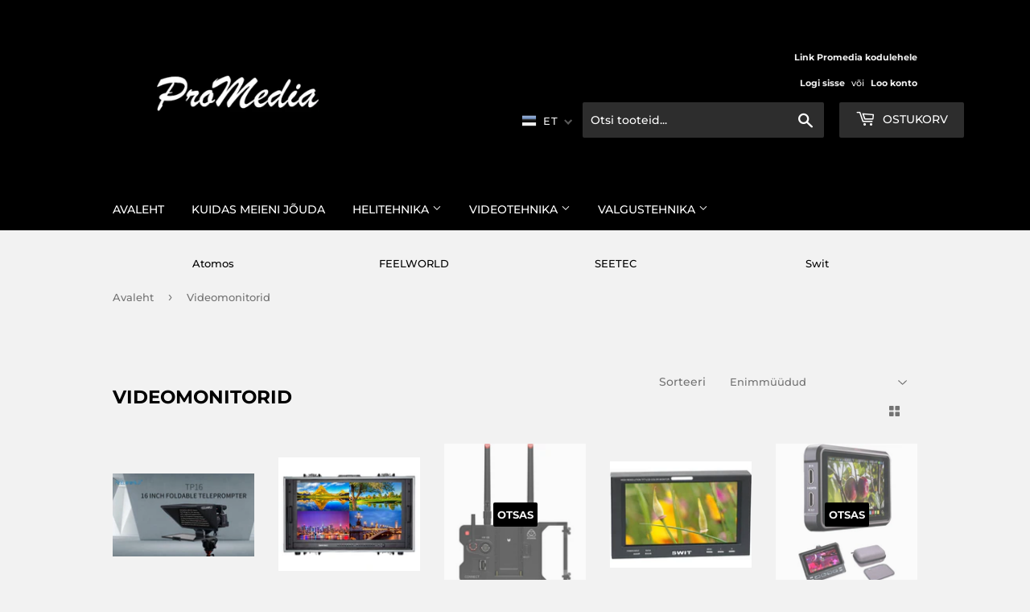

--- FILE ---
content_type: text/html; charset=utf-8
request_url: https://shop.promedia.ee/et/collections/monitorid
body_size: 38811
content:
<!doctype html>
<html class="no-touch no-js" lang="et">
<head>
   <!-- Added by AVADA Cookies Bar -->
   <script>
   window.AVADA_COOKIES_BAR = window.AVADA_COOKIES_BAR || {};
   window.AVADA_COOKIES_BAR.shopId = 'MUN8bqL1mYxHctCBUJ2J';
   window.AVADA_COOKIES_BAR.status = false;
   AVADA_COOKIES_BAR ={"agreeBtnBorder":"#2C332F","specificRegions":{"pipeda":false,"appi":false,"lgpd":false,"gdpr":false,"ccpa":false},"desktopPosition":"bottom","customPrivacyLink":"","messageColor":"#2C332F","iconType":"default_icon","desktopFloatCardPosition":"bottom_left","denyButtonText":"Decline","theme":"basic","shopId":"MUN8bqL1mYxHctCBUJ2J","textAvada":"rgba(29, 29, 29, 0.8)","urlIcon":"","customCss":"","mobilePositions":"bottom","textColor":"#1D1D1D","optionPolicyLink":"select","themeName":"Basic","showPrivacyPolicy":true,"agreeBtnTextColor":"#FFFFFF","showOnCountry":"all","privacyLink":"/policies/privacy-policy","textFont":"Noto+Sans","advancedSetting":false,"privacyLinkText":"Learn more","removeBranding":true,"fontStore":[{"label":"Montserrat","value":"Montserrat"},{"label":"icons","value":"icons"}],"denyTextColor":"#1D1D1D","display":"flex","float":"","privacyLinkColor":"#1D1D1D","textAvadaMobile":"rgba(29, 29, 29, 0.8)","bgColor":"#F8F8F8","textBtnColor":"#1AAC7A","btnColor":"#F8F8F8","iconColor":"#1D1D1D","width":"650px","id":"qDnW9RVqiNt71kn5L6HK","fontWeight":"500","height":"100px","agreeBtnBgColor":"#939393","showIcon":false,"displayType":"full_bar","displayAfter":"0","message":"This website uses cookies.","agreeButtonText":"Allow"}
 </script>
   <!-- /Added by AVADA Cookies Bar -->
 
  <meta name="google-site-verification" content="XTwYtxzDrrDXK0LbDHmXyYKPj58Jp4rFDSEUtqosbRg" />
  <script>(function(H){H.className=H.className.replace(/\bno-js\b/,'js')})(document.documentElement)</script>
  <!-- Basic page needs ================================================== -->
  <meta charset="utf-8">
  <meta http-equiv="X-UA-Compatible" content="IE=edge,chrome=1">

  
  <link rel="shortcut icon" href="//shop.promedia.ee/cdn/shop/files/ProMediaLogoOnBlackBackground_17269ad9-b19e-455f-b2d8-6260d47dbba6_32x32.png?v=1628344290" type="image/png" />
  

  <!-- Title and description ================================================== -->
  <title>
  Videomonitorid &ndash; Promedia
  </title>

  

  <!-- Product meta ================================================== -->
  <!-- /snippets/social-meta-tags.liquid -->




<meta property="og:site_name" content="Promedia">
<meta property="og:url" content="https://shop.promedia.ee/et/collections/monitorid">
<meta property="og:title" content="Videomonitorid">
<meta property="og:type" content="product.group">
<meta property="og:description" content="Professional audio, video, and lighting equipment distributor and system integrator.">

<meta property="og:image" content="http://shop.promedia.ee/cdn/shop/files/ProMediaLogoOnWhiteBackground_crop_1200x1200.png?v=1659699235">
<meta property="og:image:secure_url" content="https://shop.promedia.ee/cdn/shop/files/ProMediaLogoOnWhiteBackground_crop_1200x1200.png?v=1659699235">


<meta name="twitter:card" content="summary_large_image">
<meta name="twitter:title" content="Videomonitorid">
<meta name="twitter:description" content="Professional audio, video, and lighting equipment distributor and system integrator.">


  <!-- CSS3 variables ================================================== -->
  <style data-shopify>
  :root {
    --color-body-text: #737373;
    --color-body: #f2f2f2;
  }
</style>


  <!-- Helpers ================================================== -->
  <link rel="canonical" href="https://shop.promedia.ee/et/collections/monitorid">
  <meta name="viewport" content="width=device-width,initial-scale=1">

  <!-- CSS ================================================== -->
  <link href="//shop.promedia.ee/cdn/shop/t/11/assets/theme.scss.css?v=134873697542188076251755104386" rel="stylesheet" type="text/css" media="all" />

  <script>

    var moneyFormat = '€{{amount_with_comma_separator}}';

    var theme = {
      strings:{
        product:{
          unavailable: "Otsas",
          will_be_in_stock_after:"Will be in stock after [date]",
          only_left:"1 tk alles!",
          unitPrice: "Ühiku hind",
          unitPriceSeparator: "per"
        },
        navigation:{
          more_link: "Rohkem"
        },
        map:{
          addressError: "Viga aadressi leidmisel",
          addressNoResults: "See aadress ei andnud tulemusi",
          addressQueryLimit: "You have exceeded the Google API usage limit. Consider upgrading to a \u003ca href=\"https:\/\/developers.google.com\/maps\/premium\/usage-limits\"\u003ePremium Plan\u003c\/a\u003e.",
          authError: "There was a problem authenticating your Google Maps API Key."
        }
      },
      settings:{
        cartType: "page"
      }
    };theme.breadcrumbs = {
        collection: {
          title: "Videomonitorid",
          link: "https://shop.promedia.ee/et/collections/monitorid"
        }
      };
      sessionStorage.setItem("breadcrumb", JSON.stringify(theme.breadcrumbs.collection));</script>

  <!-- Header hook for plugins ================================================== -->
  <script>window.performance && window.performance.mark && window.performance.mark('shopify.content_for_header.start');</script><meta name="google-site-verification" content="cOgGDDBpb142V5za4917PjKBU38IccXiDst_jrreK74">
<meta id="shopify-digital-wallet" name="shopify-digital-wallet" content="/59168751793/digital_wallets/dialog">
<meta name="shopify-checkout-api-token" content="97e3129a094992aef9f5bcb45e1f697e">
<meta id="in-context-paypal-metadata" data-shop-id="59168751793" data-venmo-supported="false" data-environment="production" data-locale="en_US" data-paypal-v4="true" data-currency="EUR">
<link rel="alternate" type="application/atom+xml" title="Feed" href="/et/collections/monitorid.atom" />
<link rel="alternate" hreflang="x-default" href="https://shop.promedia.ee/collections/monitorid">
<link rel="alternate" hreflang="en" href="https://shop.promedia.ee/collections/monitorid">
<link rel="alternate" hreflang="et" href="https://shop.promedia.ee/et/collections/monitorid">
<link rel="alternate" type="application/json+oembed" href="https://shop.promedia.ee/et/collections/monitorid.oembed">
<script async="async" src="/checkouts/internal/preloads.js?locale=et-EE"></script>
<link rel="preconnect" href="https://shop.app" crossorigin="anonymous">
<script async="async" src="https://shop.app/checkouts/internal/preloads.js?locale=et-EE&shop_id=59168751793" crossorigin="anonymous"></script>
<script id="apple-pay-shop-capabilities" type="application/json">{"shopId":59168751793,"countryCode":"EE","currencyCode":"EUR","merchantCapabilities":["supports3DS"],"merchantId":"gid:\/\/shopify\/Shop\/59168751793","merchantName":"Promedia","requiredBillingContactFields":["postalAddress","email","phone"],"requiredShippingContactFields":["postalAddress","email","phone"],"shippingType":"shipping","supportedNetworks":["visa","masterCard","amex"],"total":{"type":"pending","label":"Promedia","amount":"1.00"},"shopifyPaymentsEnabled":true,"supportsSubscriptions":true}</script>
<script id="shopify-features" type="application/json">{"accessToken":"97e3129a094992aef9f5bcb45e1f697e","betas":["rich-media-storefront-analytics"],"domain":"shop.promedia.ee","predictiveSearch":true,"shopId":59168751793,"locale":"en"}</script>
<script>var Shopify = Shopify || {};
Shopify.shop = "promediaou.myshopify.com";
Shopify.locale = "et";
Shopify.currency = {"active":"EUR","rate":"1.0"};
Shopify.country = "EE";
Shopify.theme = {"name":"Copy of Koik toimib","id":180832797005,"schema_name":"Supply","schema_version":"9.5.1","theme_store_id":679,"role":"main"};
Shopify.theme.handle = "null";
Shopify.theme.style = {"id":null,"handle":null};
Shopify.cdnHost = "shop.promedia.ee/cdn";
Shopify.routes = Shopify.routes || {};
Shopify.routes.root = "/et/";</script>
<script type="module">!function(o){(o.Shopify=o.Shopify||{}).modules=!0}(window);</script>
<script>!function(o){function n(){var o=[];function n(){o.push(Array.prototype.slice.apply(arguments))}return n.q=o,n}var t=o.Shopify=o.Shopify||{};t.loadFeatures=n(),t.autoloadFeatures=n()}(window);</script>
<script>
  window.ShopifyPay = window.ShopifyPay || {};
  window.ShopifyPay.apiHost = "shop.app\/pay";
  window.ShopifyPay.redirectState = null;
</script>
<script id="shop-js-analytics" type="application/json">{"pageType":"collection"}</script>
<script defer="defer" async type="module" src="//shop.promedia.ee/cdn/shopifycloud/shop-js/modules/v2/client.init-shop-cart-sync_BT-GjEfc.en.esm.js"></script>
<script defer="defer" async type="module" src="//shop.promedia.ee/cdn/shopifycloud/shop-js/modules/v2/chunk.common_D58fp_Oc.esm.js"></script>
<script defer="defer" async type="module" src="//shop.promedia.ee/cdn/shopifycloud/shop-js/modules/v2/chunk.modal_xMitdFEc.esm.js"></script>
<script type="module">
  await import("//shop.promedia.ee/cdn/shopifycloud/shop-js/modules/v2/client.init-shop-cart-sync_BT-GjEfc.en.esm.js");
await import("//shop.promedia.ee/cdn/shopifycloud/shop-js/modules/v2/chunk.common_D58fp_Oc.esm.js");
await import("//shop.promedia.ee/cdn/shopifycloud/shop-js/modules/v2/chunk.modal_xMitdFEc.esm.js");

  window.Shopify.SignInWithShop?.initShopCartSync?.({"fedCMEnabled":true,"windoidEnabled":true});

</script>
<script>
  window.Shopify = window.Shopify || {};
  if (!window.Shopify.featureAssets) window.Shopify.featureAssets = {};
  window.Shopify.featureAssets['shop-js'] = {"shop-cart-sync":["modules/v2/client.shop-cart-sync_DZOKe7Ll.en.esm.js","modules/v2/chunk.common_D58fp_Oc.esm.js","modules/v2/chunk.modal_xMitdFEc.esm.js"],"init-fed-cm":["modules/v2/client.init-fed-cm_B6oLuCjv.en.esm.js","modules/v2/chunk.common_D58fp_Oc.esm.js","modules/v2/chunk.modal_xMitdFEc.esm.js"],"shop-cash-offers":["modules/v2/client.shop-cash-offers_D2sdYoxE.en.esm.js","modules/v2/chunk.common_D58fp_Oc.esm.js","modules/v2/chunk.modal_xMitdFEc.esm.js"],"shop-login-button":["modules/v2/client.shop-login-button_QeVjl5Y3.en.esm.js","modules/v2/chunk.common_D58fp_Oc.esm.js","modules/v2/chunk.modal_xMitdFEc.esm.js"],"pay-button":["modules/v2/client.pay-button_DXTOsIq6.en.esm.js","modules/v2/chunk.common_D58fp_Oc.esm.js","modules/v2/chunk.modal_xMitdFEc.esm.js"],"shop-button":["modules/v2/client.shop-button_DQZHx9pm.en.esm.js","modules/v2/chunk.common_D58fp_Oc.esm.js","modules/v2/chunk.modal_xMitdFEc.esm.js"],"avatar":["modules/v2/client.avatar_BTnouDA3.en.esm.js"],"init-windoid":["modules/v2/client.init-windoid_CR1B-cfM.en.esm.js","modules/v2/chunk.common_D58fp_Oc.esm.js","modules/v2/chunk.modal_xMitdFEc.esm.js"],"init-shop-for-new-customer-accounts":["modules/v2/client.init-shop-for-new-customer-accounts_C_vY_xzh.en.esm.js","modules/v2/client.shop-login-button_QeVjl5Y3.en.esm.js","modules/v2/chunk.common_D58fp_Oc.esm.js","modules/v2/chunk.modal_xMitdFEc.esm.js"],"init-shop-email-lookup-coordinator":["modules/v2/client.init-shop-email-lookup-coordinator_BI7n9ZSv.en.esm.js","modules/v2/chunk.common_D58fp_Oc.esm.js","modules/v2/chunk.modal_xMitdFEc.esm.js"],"init-shop-cart-sync":["modules/v2/client.init-shop-cart-sync_BT-GjEfc.en.esm.js","modules/v2/chunk.common_D58fp_Oc.esm.js","modules/v2/chunk.modal_xMitdFEc.esm.js"],"shop-toast-manager":["modules/v2/client.shop-toast-manager_DiYdP3xc.en.esm.js","modules/v2/chunk.common_D58fp_Oc.esm.js","modules/v2/chunk.modal_xMitdFEc.esm.js"],"init-customer-accounts":["modules/v2/client.init-customer-accounts_D9ZNqS-Q.en.esm.js","modules/v2/client.shop-login-button_QeVjl5Y3.en.esm.js","modules/v2/chunk.common_D58fp_Oc.esm.js","modules/v2/chunk.modal_xMitdFEc.esm.js"],"init-customer-accounts-sign-up":["modules/v2/client.init-customer-accounts-sign-up_iGw4briv.en.esm.js","modules/v2/client.shop-login-button_QeVjl5Y3.en.esm.js","modules/v2/chunk.common_D58fp_Oc.esm.js","modules/v2/chunk.modal_xMitdFEc.esm.js"],"shop-follow-button":["modules/v2/client.shop-follow-button_CqMgW2wH.en.esm.js","modules/v2/chunk.common_D58fp_Oc.esm.js","modules/v2/chunk.modal_xMitdFEc.esm.js"],"checkout-modal":["modules/v2/client.checkout-modal_xHeaAweL.en.esm.js","modules/v2/chunk.common_D58fp_Oc.esm.js","modules/v2/chunk.modal_xMitdFEc.esm.js"],"shop-login":["modules/v2/client.shop-login_D91U-Q7h.en.esm.js","modules/v2/chunk.common_D58fp_Oc.esm.js","modules/v2/chunk.modal_xMitdFEc.esm.js"],"lead-capture":["modules/v2/client.lead-capture_BJmE1dJe.en.esm.js","modules/v2/chunk.common_D58fp_Oc.esm.js","modules/v2/chunk.modal_xMitdFEc.esm.js"],"payment-terms":["modules/v2/client.payment-terms_Ci9AEqFq.en.esm.js","modules/v2/chunk.common_D58fp_Oc.esm.js","modules/v2/chunk.modal_xMitdFEc.esm.js"]};
</script>
<script>(function() {
  var isLoaded = false;
  function asyncLoad() {
    if (isLoaded) return;
    isLoaded = true;
    var urls = ["https:\/\/cookie.avada.io\/scripttag\/avada-cookies-bar.min.js?shop=promediaou.myshopify.com"];
    for (var i = 0; i < urls.length; i++) {
      var s = document.createElement('script');
      s.type = 'text/javascript';
      s.async = true;
      s.src = urls[i];
      var x = document.getElementsByTagName('script')[0];
      x.parentNode.insertBefore(s, x);
    }
  };
  if(window.attachEvent) {
    window.attachEvent('onload', asyncLoad);
  } else {
    window.addEventListener('load', asyncLoad, false);
  }
})();</script>
<script id="__st">var __st={"a":59168751793,"offset":7200,"reqid":"4900e4dd-8bc2-45f0-a4f5-3cb2cd48d5fd-1769191015","pageurl":"shop.promedia.ee\/et\/collections\/monitorid","u":"0816242a1f25","p":"collection","rtyp":"collection","rid":275578257585};</script>
<script>window.ShopifyPaypalV4VisibilityTracking = true;</script>
<script id="captcha-bootstrap">!function(){'use strict';const t='contact',e='account',n='new_comment',o=[[t,t],['blogs',n],['comments',n],[t,'customer']],c=[[e,'customer_login'],[e,'guest_login'],[e,'recover_customer_password'],[e,'create_customer']],r=t=>t.map((([t,e])=>`form[action*='/${t}']:not([data-nocaptcha='true']) input[name='form_type'][value='${e}']`)).join(','),a=t=>()=>t?[...document.querySelectorAll(t)].map((t=>t.form)):[];function s(){const t=[...o],e=r(t);return a(e)}const i='password',u='form_key',d=['recaptcha-v3-token','g-recaptcha-response','h-captcha-response',i],f=()=>{try{return window.sessionStorage}catch{return}},m='__shopify_v',_=t=>t.elements[u];function p(t,e,n=!1){try{const o=window.sessionStorage,c=JSON.parse(o.getItem(e)),{data:r}=function(t){const{data:e,action:n}=t;return t[m]||n?{data:e,action:n}:{data:t,action:n}}(c);for(const[e,n]of Object.entries(r))t.elements[e]&&(t.elements[e].value=n);n&&o.removeItem(e)}catch(o){console.error('form repopulation failed',{error:o})}}const l='form_type',E='cptcha';function T(t){t.dataset[E]=!0}const w=window,h=w.document,L='Shopify',v='ce_forms',y='captcha';let A=!1;((t,e)=>{const n=(g='f06e6c50-85a8-45c8-87d0-21a2b65856fe',I='https://cdn.shopify.com/shopifycloud/storefront-forms-hcaptcha/ce_storefront_forms_captcha_hcaptcha.v1.5.2.iife.js',D={infoText:'Protected by hCaptcha',privacyText:'Privacy',termsText:'Terms'},(t,e,n)=>{const o=w[L][v],c=o.bindForm;if(c)return c(t,g,e,D).then(n);var r;o.q.push([[t,g,e,D],n]),r=I,A||(h.body.append(Object.assign(h.createElement('script'),{id:'captcha-provider',async:!0,src:r})),A=!0)});var g,I,D;w[L]=w[L]||{},w[L][v]=w[L][v]||{},w[L][v].q=[],w[L][y]=w[L][y]||{},w[L][y].protect=function(t,e){n(t,void 0,e),T(t)},Object.freeze(w[L][y]),function(t,e,n,w,h,L){const[v,y,A,g]=function(t,e,n){const i=e?o:[],u=t?c:[],d=[...i,...u],f=r(d),m=r(i),_=r(d.filter((([t,e])=>n.includes(e))));return[a(f),a(m),a(_),s()]}(w,h,L),I=t=>{const e=t.target;return e instanceof HTMLFormElement?e:e&&e.form},D=t=>v().includes(t);t.addEventListener('submit',(t=>{const e=I(t);if(!e)return;const n=D(e)&&!e.dataset.hcaptchaBound&&!e.dataset.recaptchaBound,o=_(e),c=g().includes(e)&&(!o||!o.value);(n||c)&&t.preventDefault(),c&&!n&&(function(t){try{if(!f())return;!function(t){const e=f();if(!e)return;const n=_(t);if(!n)return;const o=n.value;o&&e.removeItem(o)}(t);const e=Array.from(Array(32),(()=>Math.random().toString(36)[2])).join('');!function(t,e){_(t)||t.append(Object.assign(document.createElement('input'),{type:'hidden',name:u})),t.elements[u].value=e}(t,e),function(t,e){const n=f();if(!n)return;const o=[...t.querySelectorAll(`input[type='${i}']`)].map((({name:t})=>t)),c=[...d,...o],r={};for(const[a,s]of new FormData(t).entries())c.includes(a)||(r[a]=s);n.setItem(e,JSON.stringify({[m]:1,action:t.action,data:r}))}(t,e)}catch(e){console.error('failed to persist form',e)}}(e),e.submit())}));const S=(t,e)=>{t&&!t.dataset[E]&&(n(t,e.some((e=>e===t))),T(t))};for(const o of['focusin','change'])t.addEventListener(o,(t=>{const e=I(t);D(e)&&S(e,y())}));const B=e.get('form_key'),M=e.get(l),P=B&&M;t.addEventListener('DOMContentLoaded',(()=>{const t=y();if(P)for(const e of t)e.elements[l].value===M&&p(e,B);[...new Set([...A(),...v().filter((t=>'true'===t.dataset.shopifyCaptcha))])].forEach((e=>S(e,t)))}))}(h,new URLSearchParams(w.location.search),n,t,e,['guest_login'])})(!0,!0)}();</script>
<script integrity="sha256-4kQ18oKyAcykRKYeNunJcIwy7WH5gtpwJnB7kiuLZ1E=" data-source-attribution="shopify.loadfeatures" defer="defer" src="//shop.promedia.ee/cdn/shopifycloud/storefront/assets/storefront/load_feature-a0a9edcb.js" crossorigin="anonymous"></script>
<script crossorigin="anonymous" defer="defer" src="//shop.promedia.ee/cdn/shopifycloud/storefront/assets/shopify_pay/storefront-65b4c6d7.js?v=20250812"></script>
<script data-source-attribution="shopify.dynamic_checkout.dynamic.init">var Shopify=Shopify||{};Shopify.PaymentButton=Shopify.PaymentButton||{isStorefrontPortableWallets:!0,init:function(){window.Shopify.PaymentButton.init=function(){};var t=document.createElement("script");t.src="https://shop.promedia.ee/cdn/shopifycloud/portable-wallets/latest/portable-wallets.en.js",t.type="module",document.head.appendChild(t)}};
</script>
<script data-source-attribution="shopify.dynamic_checkout.buyer_consent">
  function portableWalletsHideBuyerConsent(e){var t=document.getElementById("shopify-buyer-consent"),n=document.getElementById("shopify-subscription-policy-button");t&&n&&(t.classList.add("hidden"),t.setAttribute("aria-hidden","true"),n.removeEventListener("click",e))}function portableWalletsShowBuyerConsent(e){var t=document.getElementById("shopify-buyer-consent"),n=document.getElementById("shopify-subscription-policy-button");t&&n&&(t.classList.remove("hidden"),t.removeAttribute("aria-hidden"),n.addEventListener("click",e))}window.Shopify?.PaymentButton&&(window.Shopify.PaymentButton.hideBuyerConsent=portableWalletsHideBuyerConsent,window.Shopify.PaymentButton.showBuyerConsent=portableWalletsShowBuyerConsent);
</script>
<script data-source-attribution="shopify.dynamic_checkout.cart.bootstrap">document.addEventListener("DOMContentLoaded",(function(){function t(){return document.querySelector("shopify-accelerated-checkout-cart, shopify-accelerated-checkout")}if(t())Shopify.PaymentButton.init();else{new MutationObserver((function(e,n){t()&&(Shopify.PaymentButton.init(),n.disconnect())})).observe(document.body,{childList:!0,subtree:!0})}}));
</script>
<link id="shopify-accelerated-checkout-styles" rel="stylesheet" media="screen" href="https://shop.promedia.ee/cdn/shopifycloud/portable-wallets/latest/accelerated-checkout-backwards-compat.css" crossorigin="anonymous">
<style id="shopify-accelerated-checkout-cart">
        #shopify-buyer-consent {
  margin-top: 1em;
  display: inline-block;
  width: 100%;
}

#shopify-buyer-consent.hidden {
  display: none;
}

#shopify-subscription-policy-button {
  background: none;
  border: none;
  padding: 0;
  text-decoration: underline;
  font-size: inherit;
  cursor: pointer;
}

#shopify-subscription-policy-button::before {
  box-shadow: none;
}

      </style>

<script>window.performance && window.performance.mark && window.performance.mark('shopify.content_for_header.end');</script>

  
  

  <script src="//shop.promedia.ee/cdn/shop/t/11/assets/jquery-2.2.3.min.js?v=58211863146907186831754558309" type="text/javascript"></script>

  <script src="//shop.promedia.ee/cdn/shop/t/11/assets/lazysizes.min.js?v=8147953233334221341754558309" async="async"></script>
  <script src="//shop.promedia.ee/cdn/shop/t/11/assets/vendor.js?v=106177282645720727331754558309" defer="defer"></script>
  <script src="//shop.promedia.ee/cdn/shop/t/11/assets/theme.js?v=155320442140653123401754558309" defer="defer"></script>



                <!-- BEGIN app block: shopify://apps/t-lab-ai-language-translate/blocks/custom_translations/b5b83690-efd4-434d-8c6a-a5cef4019faf --><!-- BEGIN app snippet: custom_translation_scripts --><script>
(()=>{var o=/\([0-9]+?\)$/,M=/\r?\n|\r|\t|\xa0|\u200B|\u200E|&nbsp;| /g,v=/<\/?[a-z][\s\S]*>/i,t=/^(https?:\/\/|\/\/)[^\s/$.?#].[^\s]*$/i,k=/\{\{\s*([a-zA-Z_]\w*)\s*\}\}/g,p=/\{\{\s*([a-zA-Z_]\w*)\s*\}\}/,r=/^(https:)?\/\/cdn\.shopify\.com\/(.+)\.(png|jpe?g|gif|webp|svgz?|bmp|tiff?|ico|avif)/i,e=/^(https:)?\/\/cdn\.shopify\.com/i,a=/\b(?:https?|ftp)?:?\/\/?[^\s\/]+\/[^\s]+\.(?:png|jpe?g|gif|webp|svgz?|bmp|tiff?|ico|avif)\b/i,I=/url\(['"]?(.*?)['"]?\)/,m="__label:",i=document.createElement("textarea"),u={t:["src","data-src","data-source","data-href","data-zoom","data-master","data-bg","base-src"],i:["srcset","data-srcset"],o:["href","data-href"],u:["href","data-href","data-src","data-zoom"]},g=new Set(["img","picture","button","p","a","input"]),h=16.67,s=function(n){return n.nodeType===Node.ELEMENT_NODE},c=function(n){return n.nodeType===Node.TEXT_NODE};function w(n){return r.test(n.trim())||a.test(n.trim())}function b(n){return(n=>(n=n.trim(),t.test(n)))(n)||e.test(n.trim())}var l=function(n){return!n||0===n.trim().length};function j(n){return i.innerHTML=n,i.value}function T(n){return A(j(n))}function A(n){return n.trim().replace(o,"").replace(M,"").trim()}var _=1e3;function D(n){n=n.trim().replace(M,"").replace(/&amp;/g,"&").replace(/&gt;/g,">").replace(/&lt;/g,"<").trim();return n.length>_?N(n):n}function E(n){return n.trim().toLowerCase().replace(/^https:/i,"")}function N(n){for(var t=5381,r=0;r<n.length;r++)t=(t<<5)+t^n.charCodeAt(r);return(t>>>0).toString(36)}function f(n){for(var t=document.createElement("template"),r=(t.innerHTML=n,["SCRIPT","IFRAME","OBJECT","EMBED","LINK","META"]),e=/^(on\w+|srcdoc|style)$/i,a=document.createTreeWalker(t.content,NodeFilter.SHOW_ELEMENT),i=a.nextNode();i;i=a.nextNode()){var o=i;if(r.includes(o.nodeName))o.remove();else for(var u=o.attributes.length-1;0<=u;--u)e.test(o.attributes[u].name)&&o.removeAttribute(o.attributes[u].name)}return t.innerHTML}function d(n,t,r){void 0===r&&(r=20);for(var e=n,a=0;e&&e.parentElement&&a<r;){for(var i=e.parentElement,o=0,u=t;o<u.length;o++)for(var s=u[o],c=0,l=s.l;c<l.length;c++){var f=l[c];switch(f.type){case"class":for(var d=0,v=i.classList;d<v.length;d++){var p=v[d];if(f.value.test(p))return s.label}break;case"id":if(i.id&&f.value.test(i.id))return s.label;break;case"attribute":if(i.hasAttribute(f.name)){if(!f.value)return s.label;var m=i.getAttribute(f.name);if(m&&f.value.test(m))return s.label}}}e=i,a++}return"unknown"}function y(n,t){var r,e,a;"function"==typeof window.fetch&&"AbortController"in window?(r=new AbortController,e=setTimeout(function(){return r.abort()},3e3),fetch(n,{credentials:"same-origin",signal:r.signal}).then(function(n){return clearTimeout(e),n.ok?n.json():Promise.reject(n)}).then(t).catch(console.error)):((a=new XMLHttpRequest).onreadystatechange=function(){4===a.readyState&&200===a.status&&t(JSON.parse(a.responseText))},a.open("GET",n,!0),a.timeout=3e3,a.send())}function O(){var l=/([^\s]+)\.(png|jpe?g|gif|webp|svgz?|bmp|tiff?|ico|avif)$/i,f=/_(\{width\}x*|\{width\}x\{height\}|\d{3,4}x\d{3,4}|\d{3,4}x|x\d{3,4}|pinco|icon|thumb|small|compact|medium|large|grande|original|master)(_crop_\w+)*(@[2-3]x)*(.progressive)*$/i,d=/^(https?|ftp|file):\/\//i;function r(n){var t,r="".concat(n.path).concat(n.v).concat(null!=(r=n.size)?r:"",".").concat(n.p);return n.m&&(r="".concat(n.path).concat(n.m,"/").concat(n.v).concat(null!=(t=n.size)?t:"",".").concat(n.p)),n.host&&(r="".concat(null!=(t=n.protocol)?t:"","//").concat(n.host).concat(r)),n.g&&(r+=n.g),r}return{h:function(n){var t=!0,r=(d.test(n)||n.startsWith("//")||(t=!1,n="https://example.com"+n),t);n.startsWith("//")&&(r=!1,n="https:"+n);try{new URL(n)}catch(n){return null}var e,a,i,o,u,s,n=new URL(n),c=n.pathname.split("/").filter(function(n){return n});return c.length<1||(a=c.pop(),e=null!=(e=c.pop())?e:null,null===(a=a.match(l)))?null:(s=a[1],a=a[2],i=s.match(f),o=s,(u=null)!==i&&(o=s.substring(0,i.index),u=i[0]),s=0<c.length?"/"+c.join("/")+"/":"/",{protocol:r?n.protocol:null,host:t?n.host:null,path:s,g:n.search,m:e,v:o,size:u,p:a,version:n.searchParams.get("v"),width:n.searchParams.get("width")})},T:r,S:function(n){return(n.m?"/".concat(n.m,"/"):"/").concat(n.v,".").concat(n.p)},M:function(n){return(n.m?"/".concat(n.m,"/"):"/").concat(n.v,".").concat(n.p,"?v=").concat(n.version||"0")},k:function(n,t){return r({protocol:t.protocol,host:t.host,path:t.path,g:t.g,m:t.m,v:t.v,size:n.size,p:t.p,version:t.version,width:t.width})}}}var x,S,C={},H={};function q(p,n){var m=new Map,g=new Map,i=new Map,r=new Map,e=new Map,a=new Map,o=new Map,u=function(n){return n.toLowerCase().replace(/[\s\W_]+/g,"")},s=new Set(n.A.map(u)),c=0,l=!1,f=!1,d=O();function v(n,t,r){s.has(u(n))||n&&t&&(r.set(n,t),l=!0)}function t(n,t){if(n&&n.trim()&&0!==m.size){var r=A(n),e=H[r];if(e&&(p.log("dictionary",'Overlapping text: "'.concat(n,'" related to html: "').concat(e,'"')),t)&&(n=>{if(n)for(var t=h(n.outerHTML),r=t._,e=(t.I||(r=0),n.parentElement),a=0;e&&a<5;){var i=h(e.outerHTML),o=i.I,i=i._;if(o){if(p.log("dictionary","Ancestor depth ".concat(a,": overlap score=").concat(i.toFixed(3),", base=").concat(r.toFixed(3))),r<i)return 1;if(i<r&&0<r)return}e=e.parentElement,a++}})(t))p.log("dictionary",'Skipping text translation for "'.concat(n,'" because an ancestor HTML translation exists'));else{e=m.get(r);if(e)return e;var a=n;if(a&&a.trim()&&0!==g.size){for(var i,o,u,s=g.entries(),c=s.next();!c.done;){var l=c.value[0],f=c.value[1],d=a.trim().match(l);if(d&&1<d.length){i=l,o=f,u=d;break}c=s.next()}if(i&&o&&u){var v=u.slice(1),t=o.match(k);if(t&&t.length===v.length)return t.reduce(function(n,t,r){return n.replace(t,v[r])},o)}}}}return null}function h(n){var r,e,a;return!n||!n.trim()||0===i.size?{I:null,_:0}:(r=D(n),a=0,(e=null)!=(n=i.get(r))?{I:n,_:1}:(i.forEach(function(n,t){-1!==t.indexOf(r)&&(t=r.length/t.length,a<t)&&(a=t,e=n)}),{I:e,_:a}))}function w(n){return n&&n.trim()&&0!==i.size&&(n=D(n),null!=(n=i.get(n)))?n:null}function b(n){if(n&&n.trim()&&0!==r.size){var t=E(n),t=r.get(t);if(t)return t;t=d.h(n);if(t){n=d.M(t).toLowerCase(),n=r.get(n);if(n)return n;n=d.S(t).toLowerCase(),t=r.get(n);if(t)return t}}return null}function T(n){return!n||!n.trim()||0===e.size||void 0===(n=e.get(A(n)))?null:n}function y(n){return!n||!n.trim()||0===a.size||void 0===(n=a.get(E(n)))?null:n}function x(n){var t;return!n||!n.trim()||0===o.size?null:null!=(t=o.get(A(n)))?t:(t=D(n),void 0!==(n=o.get(t))?n:null)}function S(){var n={j:m,D:g,N:i,O:r,C:e,H:a,q:o,L:l,R:c,F:C};return JSON.stringify(n,function(n,t){return t instanceof Map?Object.fromEntries(t.entries()):t})}return{J:function(n,t){v(n,t,m)},U:function(n,t){n&&t&&(n=new RegExp("^".concat(n,"$"),"s"),g.set(n,t),l=!0)},$:function(n,t){var r;n!==t&&(v((r=j(r=n).trim().replace(M,"").trim()).length>_?N(r):r,t,i),c=Math.max(c,n.length))},P:function(n,t){v(n,t,r),(n=d.h(n))&&(v(d.M(n).toLowerCase(),t,r),v(d.S(n).toLowerCase(),t,r))},G:function(n,t){v(n.replace("[img-alt]","").replace(M,"").trim(),t,e)},B:function(n,t){v(n,t,a)},W:function(n,t){f=!0,v(n,t,o)},V:function(){return p.log("dictionary","Translation dictionaries: ",S),i.forEach(function(n,r){m.forEach(function(n,t){r!==t&&-1!==r.indexOf(t)&&(C[t]=A(n),H[t]=r)})}),p.log("dictionary","appliedTextTranslations: ",JSON.stringify(C)),p.log("dictionary","overlappingTexts: ",JSON.stringify(H)),{L:l,Z:f,K:t,X:w,Y:b,nn:T,tn:y,rn:x}}}}function z(n,t,r){function f(n,t){t=n.split(t);return 2===t.length?t[1].trim()?t:[t[0]]:[n]}var d=q(r,t);return n.forEach(function(n){if(n){var c,l=n.name,n=n.value;if(l&&n){if("string"==typeof n)try{c=JSON.parse(n)}catch(n){return void r.log("dictionary","Invalid metafield JSON for "+l,function(){return String(n)})}else c=n;c&&Object.keys(c).forEach(function(e){if(e){var n,t,r,a=c[e];if(a)if(e!==a)if(l.includes("judge"))r=T(e),d.W(r,a);else if(e.startsWith("[img-alt]"))d.G(e,a);else if(e.startsWith("[img-src]"))n=E(e.replace("[img-src]","")),d.P(n,a);else if(v.test(e))d.$(e,a);else if(w(e))n=E(e),d.P(n,a);else if(b(e))r=E(e),d.B(r,a);else if("/"===(n=(n=e).trim())[0]&&"/"!==n[1]&&(r=E(e),d.B(r,a),r=T(e),d.J(r,a)),p.test(e))(s=(r=e).match(k))&&0<s.length&&(t=r.replace(/[-\/\\^$*+?.()|[\]]/g,"\\$&"),s.forEach(function(n){t=t.replace(n,"(.*)")}),d.U(t,a));else if(e.startsWith(m))r=a.replace(m,""),s=e.replace(m,""),d.J(T(s),r);else{if("product_tags"===l)for(var i=0,o=["_",":"];i<o.length;i++){var u=(n=>{if(e.includes(n)){var t=f(e,n),r=f(a,n);if(t.length===r.length)return t.forEach(function(n,t){n!==r[t]&&(d.J(T(n),r[t]),d.J(T("".concat(n,":")),"".concat(r[t],":")))}),{value:void 0}}})(o[i]);if("object"==typeof u)return u.value}var s=T(e);s!==a&&d.J(s,a)}}})}}}),d.V()}function L(y,x){var e=[{label:"judge-me",l:[{type:"class",value:/jdgm/i},{type:"id",value:/judge-me/i},{type:"attribute",name:"data-widget-name",value:/review_widget/i}]}],a=O();function S(r,n,e){n.forEach(function(n){var t=r.getAttribute(n);t&&(t=n.includes("href")?e.tn(t):e.K(t))&&r.setAttribute(n,t)})}function M(n,t,r){var e,a=n.getAttribute(t);a&&((e=i(a=E(a.split("&")[0]),r))?n.setAttribute(t,e):(e=r.tn(a))&&n.setAttribute(t,e))}function k(n,t,r){var e=n.getAttribute(t);e&&(e=((n,t)=>{var r=(n=n.split(",").filter(function(n){return null!=n&&""!==n.trim()}).map(function(n){var n=n.trim().split(/\s+/),t=n[0].split("?"),r=t[0],t=t[1],t=t?t.split("&"):[],e=((n,t)=>{for(var r=0;r<n.length;r++)if(t(n[r]))return n[r];return null})(t,function(n){return n.startsWith("v=")}),t=t.filter(function(n){return!n.startsWith("v=")}),n=n[1];return{url:r,version:e,en:t.join("&"),size:n}}))[0].url;if(r=i(r=n[0].version?"".concat(r,"?").concat(n[0].version):r,t)){var e=a.h(r);if(e)return n.map(function(n){var t=n.url,r=a.h(t);return r&&(t=a.k(r,e)),n.en&&(r=t.includes("?")?"&":"?",t="".concat(t).concat(r).concat(n.en)),t=n.size?"".concat(t," ").concat(n.size):t}).join(",")}})(e,r))&&n.setAttribute(t,e)}function i(n,t){var r=a.h(n);return null===r?null:(n=t.Y(n))?null===(n=a.h(n))?null:a.k(r,n):(n=a.S(r),null===(t=t.Y(n))||null===(n=a.h(t))?null:a.k(r,n))}function A(n,t,r){var e,a,i,o;r.an&&(e=n,a=r.on,u.o.forEach(function(n){var t=e.getAttribute(n);if(!t)return!1;!t.startsWith("/")||t.startsWith("//")||t.startsWith(a)||(t="".concat(a).concat(t),e.setAttribute(n,t))})),i=n,r=u.u.slice(),o=t,r.forEach(function(n){var t,r=i.getAttribute(n);r&&(w(r)?(t=o.Y(r))&&i.setAttribute(n,t):(t=o.tn(r))&&i.setAttribute(n,t))})}function _(t,r){var n,e,a,i,o;u.t.forEach(function(n){return M(t,n,r)}),u.i.forEach(function(n){return k(t,n,r)}),e="alt",a=r,(o=(n=t).getAttribute(e))&&((i=a.nn(o))?n.setAttribute(e,i):(i=a.K(o))&&n.setAttribute(e,i))}return{un:function(n){return!(!n||!s(n)||x.sn.includes((n=n).tagName.toLowerCase())||n.classList.contains("tl-switcher-container")||(n=n.parentNode)&&["SCRIPT","STYLE"].includes(n.nodeName.toUpperCase()))},cn:function(n){if(c(n)&&null!=(t=n.textContent)&&t.trim()){if(y.Z)if("judge-me"===d(n,e,5)){var t=y.rn(n.textContent);if(t)return void(n.textContent=j(t))}var r,t=y.K(n.textContent,n.parentElement||void 0);t&&(r=n.textContent.trim().replace(o,"").trim(),n.textContent=j(n.textContent.replace(r,t)))}},ln:function(n){if(!!l(n.textContent)||!n.innerHTML)return!1;if(y.Z&&"judge-me"===d(n,e,5)){var t=y.rn(n.innerHTML);if(t)return n.innerHTML=f(t),!0}t=y.X(n.innerHTML);return!!t&&(n.innerHTML=f(t),!0)},fn:function(n){var t,r,e,a,i,o,u,s,c,l;switch(S(n,["data-label","title"],y),n.tagName.toLowerCase()){case"span":S(n,["data-tooltip"],y);break;case"a":A(n,y,x);break;case"input":c=u=y,(l=(s=o=n).getAttribute("type"))&&("submit"===l||"button"===l)&&(l=s.getAttribute("value"),c=c.K(l))&&s.setAttribute("value",c),S(o,["placeholder"],u);break;case"textarea":S(n,["placeholder"],y);break;case"img":_(n,y);break;case"picture":for(var f=y,d=n.childNodes,v=0;v<d.length;v++){var p=d[v];if(p.tagName)switch(p.tagName.toLowerCase()){case"source":k(p,"data-srcset",f),k(p,"srcset",f);break;case"img":_(p,f)}}break;case"div":s=l=y,(u=o=c=n)&&(o=o.style.backgroundImage||o.getAttribute("data-bg")||"")&&"none"!==o&&(o=o.match(I))&&o[1]&&(o=o[1],s=s.Y(o))&&(u.style.backgroundImage='url("'.concat(s,'")')),a=c,i=l,["src","data-src","data-bg"].forEach(function(n){return M(a,n,i)}),["data-bgset"].forEach(function(n){return k(a,n,i)}),["data-href"].forEach(function(n){return S(a,[n],i)});break;case"button":r=y,(e=(t=n).getAttribute("value"))&&(r=r.K(e))&&t.setAttribute("value",r);break;case"iframe":e=y,(r=(t=n).getAttribute("src"))&&(e=e.tn(r))&&t.setAttribute("src",e);break;case"video":for(var m=n,g=y,h=["src"],w=0;w<h.length;w++){var b=h[w],T=m.getAttribute(b);T&&(T=g.tn(T))&&m.setAttribute(b,T)}}},getImageTranslation:function(n){return i(n,y)}}}function R(s,c,l){r=c.dn,e=new WeakMap;var r,e,a={add:function(n){var t=Date.now()+r;e.set(n,t)},has:function(n){var t=null!=(t=e.get(n))?t:0;return!(Date.now()>=t&&(e.delete(n),1))}},i=[],o=[],f=[],d=[],u=2*h,v=3*h;function p(n){var t,r,e;n&&(n.nodeType===Node.TEXT_NODE&&s.un(n.parentElement)?s.cn(n):s.un(n)&&(n=n,s.fn(n),t=g.has(n.tagName.toLowerCase())||(t=(t=n).getBoundingClientRect(),r=window.innerHeight||document.documentElement.clientHeight,e=window.innerWidth||document.documentElement.clientWidth,r=t.top<=r&&0<=t.top+t.height,e=t.left<=e&&0<=t.left+t.width,r&&e),a.has(n)||(t?i:o).push(n)))}function m(n){if(l.log("messageHandler","Processing element:",n),s.un(n)){var t=s.ln(n);if(a.add(n),!t){var r=n.childNodes;l.log("messageHandler","Child nodes:",r);for(var e=0;e<r.length;e++)p(r[e])}}}requestAnimationFrame(function n(){for(var t=performance.now();0<i.length;){var r=i.shift();if(r&&!a.has(r)&&m(r),performance.now()-t>=v)break}requestAnimationFrame(n)}),requestAnimationFrame(function n(){for(var t=performance.now();0<o.length;){var r=o.shift();if(r&&!a.has(r)&&m(r),performance.now()-t>=u)break}requestAnimationFrame(n)}),c.vn&&requestAnimationFrame(function n(){for(var t=performance.now();0<f.length;){var r=f.shift();if(r&&s.fn(r),performance.now()-t>=u)break}requestAnimationFrame(n)}),c.pn&&requestAnimationFrame(function n(){for(var t=performance.now();0<d.length;){var r=d.shift();if(r&&s.cn(r),performance.now()-t>=u)break}requestAnimationFrame(n)});var n={subtree:!0,childList:!0,attributes:c.vn,characterData:c.pn};new MutationObserver(function(n){l.log("observer","Observer:",n);for(var t=0;t<n.length;t++){var r=n[t];switch(r.type){case"childList":for(var e=r.addedNodes,a=0;a<e.length;a++)p(e[a]);var i=r.target.childNodes;if(i.length<=10)for(var o=0;o<i.length;o++)p(i[o]);break;case"attributes":var u=r.target;s.un(u)&&u&&f.push(u);break;case"characterData":c.pn&&(u=r.target)&&u.nodeType===Node.TEXT_NODE&&d.push(u)}}}).observe(document.documentElement,n)}void 0===window.TranslationLab&&(window.TranslationLab={}),window.TranslationLab.CustomTranslations=(x=(()=>{var a;try{a=window.localStorage.getItem("tlab_debug_mode")||null}catch(n){a=null}return{log:function(n,t){for(var r=[],e=2;e<arguments.length;e++)r[e-2]=arguments[e];!a||"observer"===n&&"all"===a||("all"===a||a===n||"custom"===n&&"custom"===a)&&(n=r.map(function(n){if("function"==typeof n)try{return n()}catch(n){return"Error generating parameter: ".concat(n.message)}return n}),console.log.apply(console,[t].concat(n)))}}})(),S=null,{init:function(n,t){n&&!n.isPrimaryLocale&&n.translationsMetadata&&n.translationsMetadata.length&&(0<(t=((n,t,r,e)=>{function a(n,t){for(var r=[],e=2;e<arguments.length;e++)r[e-2]=arguments[e];for(var a=0,i=r;a<i.length;a++){var o=i[a];if(o&&void 0!==o[n])return o[n]}return t}var i=window.localStorage.getItem("tlab_feature_options"),o=null;if(i)try{o=JSON.parse(i)}catch(n){e.log("dictionary","Invalid tlab_feature_options JSON",String(n))}var r=a("useMessageHandler",!0,o,i=r),u=a("messageHandlerCooldown",2e3,o,i),s=a("localizeUrls",!1,o,i),c=a("processShadowRoot",!1,o,i),l=a("attributesMutations",!1,o,i),f=a("processCharacterData",!1,o,i),d=a("excludedTemplates",[],o,i),o=a("phraseIgnoreList",[],o,i);return e.log("dictionary","useMessageHandler:",r),e.log("dictionary","messageHandlerCooldown:",u),e.log("dictionary","localizeUrls:",s),e.log("dictionary","processShadowRoot:",c),e.log("dictionary","attributesMutations:",l),e.log("dictionary","processCharacterData:",f),e.log("dictionary","excludedTemplates:",d),e.log("dictionary","phraseIgnoreList:",o),{sn:["html","head","meta","script","noscript","style","link","canvas","svg","g","path","ellipse","br","hr"],locale:n,on:t,gn:r,dn:u,an:s,hn:c,vn:l,pn:f,mn:d,A:o}})(n.locale,n.on,t,x)).mn.length&&t.mn.includes(n.template)||(n=z(n.translationsMetadata,t,x),S=L(n,t),n.L&&(t.gn&&R(S,t,x),window.addEventListener("DOMContentLoaded",function(){function e(n){n=/\/products\/(.+?)(\?.+)?$/.exec(n);return n?n[1]:null}var n,t,r,a;(a=document.querySelector(".cbb-frequently-bought-selector-label-name"))&&"true"!==a.getAttribute("translated")&&(n=e(window.location.pathname))&&(t="https://".concat(window.location.host,"/products/").concat(n,".json"),r="https://".concat(window.location.host).concat(window.Shopify.routes.root,"products/").concat(n,".json"),y(t,function(n){a.childNodes.forEach(function(t){t.textContent===n.product.title&&y(r,function(n){t.textContent!==n.product.title&&(t.textContent=n.product.title,a.setAttribute("translated","true"))})})}),document.querySelectorAll('[class*="cbb-frequently-bought-selector-link"]').forEach(function(t){var n,r;"true"!==t.getAttribute("translated")&&(n=t.getAttribute("href"))&&(r=e(n))&&y("https://".concat(window.location.host).concat(window.Shopify.routes.root,"products/").concat(r,".json"),function(n){t.textContent!==n.product.title&&(t.textContent=n.product.title,t.setAttribute("translated","true"))})}))}))))},getImageTranslation:function(n){return x.log("dictionary","translationManager: ",S),S?S.getImageTranslation(n):null}})})();
</script><!-- END app snippet -->

<script>
  (function() {
    var ctx = {
      locale: 'et',
      isPrimaryLocale: false,
      rootUrl: '/et',
      translationsMetadata: [{},{"name":"judge.me.general","value":{"CUSTOMER REVIEWS":"HINNANGUD","Customer":"Klient","No reviews yet":"Hinnanguid pole","Write a review":"Kirjuta tootele hinnang","Cancel review":"Katkesta","Most Recent":"Hilisemad","Highest Rating":"Kõrgemini hinnatud","Lowest Rating":"Madalamalt hinnatud","Only Pictures":"Ainult pildid","Pictures First":"Pildid enne","Videos First":"Videod enne","Most Helpful":"Enim abistavad","Name":"Nimi","Enter your name (public)":"Sisestage oma nimi (avalik)","Email":"E-mail","Enter your email (private)":"Sisestage oma e-mail (ei avalikustata)","Rating":"Hinne","Review Title":"Pealkiri","Give your review a title":"Andke oma hinnangule pealkiri","Review":"Hinnang","Write your comments here":"Kirjutage kommentaar","Picture\/Video (optional)":"Pilt\/video (valikuline)","Submit Review":"Jätke hinnang","Based on 1 review":"1 hinnangu põhjal","Based on 2 reviews":"2 hinnangu põhjal","Based on 3 reviews":"3 hinnangu põhjal","Based on 4 reviews":"4 hinnangu põhjal","Based on 5 reviews":"5 hinnangu põhjal","Based on 6 reviews":"6 hinnangu põhjal","Based on 7 reviews":"7 hinnangu põhjal","Based on 8 reviews":"8 hinnangu põhjal","Based on 9 reviews":"9 hinnangu põhjal","Based on 10 reviews":"10 hinnangu põhjal","1 review":"1 hinnang","2 reviews":"2 hinnangut","3 reviews":"3 hinnangut","4 reviews":"4 hinnangut","5 reviews":"5 hinnangut","6 reviews":"6 hinnangut","7 reviews":"7 hinnangut","8 reviews":"8 hinnangut","9 reviews":"9 hinnangut","10 reviews":"10 hinnangut"}},{"name":"product_types","value":{"MIDI card":""}},{"name":"buy-now","value":{"Buy now":"Osta kohe"}},{"name":"add-to-cart","value":{"Add to cart":"Lisa ostukorvi"}},{"name":"log-in-to-see-pricing","value":{"Log in to see pricing":"Hinna nägemiseks logi sisse"}},{"name":"to-see-item-prices,-please-log-in","value":{"To see item prices, please log in":"Hinna nägemiseks ning ostukorvi lisamiseks logige sisse"}},{"name":"continue-browsing-<a-href="{{-link-}}">here</a>.","value":{"Continue browsing \u003ca href=\"{{ link }}\"\u003ehere\u003c\/a\u003e.":"Jätkake sirvimist \u003ca href=\"{{ link }}\"\u003esiin\u003c\/a\u003e."}},{"name":"to-use-the-search-function,-please-log-in","value":{"To use the search function, please log in":"Otsingufunktsiooni kasutamiseks logige sisse"}},{"name":"custom-resource-9j3xyai93e","value":{"Contact for price":"Küsige hinnapakkumist"}},{"name":"custom-resource-pymnk6ur16","value":{"Ask for a quote at info@promedia.ee":"Küsige hinnapakkumist info@promedia.ee"}}],
      template: "collection",
    };
    var settings = null;
    TranslationLab.CustomTranslations.init(ctx, settings);
  })()
</script>


<!-- END app block --><!-- BEGIN app block: shopify://apps/t-lab-ai-language-translate/blocks/language_detection/b5b83690-efd4-434d-8c6a-a5cef4019faf --><script type="text/template" id="tl-localization-form-template"><form method="post" action="/et/localization" id="localization_form" accept-charset="UTF-8" class="shopify-localization-form" enctype="multipart/form-data"><input type="hidden" name="form_type" value="localization" /><input type="hidden" name="utf8" value="✓" /><input type="hidden" name="_method" value="put" /><input type="hidden" name="return_to" value="/et/collections/monitorid" /><input type="hidden" name="language_code" value="et"></form></script>

<!-- BEGIN app snippet: language_detection_code --><script>
  "use strict";
  (()=>{function i(e,o){for(var t=0;t<e.length;t++)if(o(e[t]))return e[t];return null}var c={sessionStorageKey:"tlab.redirectHistory",languageLocalStorageKey:"translation-lab-lang",getCookie:function(e){var e="; ".concat(document.cookie).split("; ".concat(e,"="));return 2===e.length&&(e=e.pop())&&e.split(";").shift()||null},getSavedLocale:function(e){var o,t,n=localStorage.getItem(this.languageLocalStorageKey);return n?(t=i(e,function(e){return e.iso_code.toLowerCase()===n.toLowerCase()}))?t.iso_code:null:(o=this.getCookie(this.languageLocalStorageKey))&&(t=i(e,function(e){return e.iso_code.toLowerCase()===o.toLowerCase()}))?t.iso_code:null},saveLocale:function(e){var o=window.location.hostname,t=o;-1===o.indexOf("myshopify")&&(t=o.split(".").slice(-2).join(".")),localStorage.setItem(this.languageLocalStorageKey,e);document.cookie="".concat(this.languageLocalStorageKey,"=").concat(e,"; path=/; domain=.").concat(t,"; Max-Age=").concat(31536e3,"; Secure")},checkForRedirectLoop:function(e){var o;try{var t=null!=(o=sessionStorage.getItem(this.sessionStorageKey))?o:"[]",n=JSON.parse(t);if(n.includes(e))return console.log("TLab: Redirect loop detected!"),sessionStorage.removeItem(this.sessionStorageKey),!0;n.push(e),sessionStorage.setItem(this.sessionStorageKey,JSON.stringify(n))}catch(e){}return!1},clearRedirectHistory:function(){sessionStorage.removeItem(this.sessionStorageKey)}};function o(e){c.saveLocale(e)}function r(e){var o,t,n,a,r=c.getSavedLocale(e),e=(e=e,(a=navigator.language)?(n=i(e,function(e){return e.iso_code.toLowerCase()===a.toLowerCase()}))?n.iso_code:(o=a.split("-"))[0]?(n=i(e,function(e){return e.iso_code.toLowerCase().startsWith(o[0].toLowerCase())}))?n.iso_code:(t=["no","nn","nb"]).includes(a.toLowerCase())&&(n=i(e,function(e){return t.includes(e.iso_code.toLowerCase())}))?n.iso_code:null:null:null);return r||e||null}function s(){function e(){document.querySelectorAll('select[name="locale_code"]').forEach(function(e){e.addEventListener("change",function(e){e=e.target;e&&o(e.value)})}),document.querySelectorAll('input[name="locale_code"]').forEach(function(e){var t;e=e,t=function(e){o(e.value)},new MutationObserver(function(e,o){"value"===e[0].attributeName&&e[0].target instanceof HTMLInputElement&&(t(e[0].target),o.disconnect())}).observe(e,{attributes:!0})})}"loading"===document.readyState?window.addEventListener("DOMContentLoaded",e):e()}void 0===window.TranslationLab&&(window.TranslationLab={}),window.TranslationLab.BrowserLanguageDetection={configure:function(e,o){var t,n,a;window.Shopify&&window.Shopify.designMode||new RegExp("(bot|Googlebot/|Googlebot-Mobile|Googlebot-Image|Googlebot-News|Googlebot-Video|AdsBot-Google([^-]|$)|AdsBot-Google-Mobile|Feedfetcher-Google|Mediapartners-Google|APIs-Google|Page|Speed|Insights|Lighthouse|bingbot|Slurp|exabot|ia_archiver|YandexBot|YandexImages|YandexAccessibilityBot|YandexMobileBot|YandexMetrika|YandexTurbo|YandexImageResizer|YandexVideo|YandexAdNet|YandexBlogs|YandexCalendar|YandexDirect|YandexFavicons|YaDirectFetcher|YandexForDomain|YandexMarket|YandexMedia|YandexMobileScreenShotBot|YandexNews|YandexOntoDB|YandexPagechecker|YandexPartner|YandexRCA|YandexSearchShop|YandexSitelinks|YandexSpravBot|YandexTracker|YandexVertis|YandexVerticals|YandexWebmaster|YandexScreenshotBot|Baiduspider|facebookexternalhit|Sogou|DuckDuckBot|BUbiNG|crawler4j|S[eE][mM]rushBot|Google-Adwords-Instant|BingPreview/|Bark[rR]owler|DuckDuckGo-Favicons-Bot|AppEngine-Google|Google Web Preview|acapbot|Baidu-YunGuanCe|Feedly|Feedspot|google-xrawler|Google-Structured-Data-Testing-Tool|Google-PhysicalWeb|Google Favicon|Google-Site-Verification|Gwene|SentiBot|FreshRSS)","i").test(navigator.userAgent)||((o=(t=r(o=o))&&null!=(o=i(o,function(e){return e.iso_code.toLowerCase()===t.toLowerCase()}))?o:null)&&o.iso_code!==e?(o=o.iso_code,c.checkForRedirectLoop(o)||(n=document.querySelector("#tl-localization-form-template"))&&(document.body=document.createElement("body"),document.body.innerHTML=n.innerHTML,document.body.style.display="none",n=document.querySelector("form"))&&(n.style.display="none",a=n.querySelector('input[name="language_code"]'))&&(a.value=o,n.submit())):(c.clearRedirectHistory(),c.saveLocale(e),s()))}}})();
</script><!-- END app snippet -->

<script>
  "use strict";
  (function () {
    var languageList = JSON.parse("[{\r\n\"iso_code\": \"en\"\r\n},{\r\n\"iso_code\": \"et\"\r\n}]");
    var currentLocale = 'et';
    TranslationLab.BrowserLanguageDetection.configure(currentLocale, languageList);
  })();
</script>


<!-- END app block --><link href="https://monorail-edge.shopifysvc.com" rel="dns-prefetch">
<script>(function(){if ("sendBeacon" in navigator && "performance" in window) {try {var session_token_from_headers = performance.getEntriesByType('navigation')[0].serverTiming.find(x => x.name == '_s').description;} catch {var session_token_from_headers = undefined;}var session_cookie_matches = document.cookie.match(/_shopify_s=([^;]*)/);var session_token_from_cookie = session_cookie_matches && session_cookie_matches.length === 2 ? session_cookie_matches[1] : "";var session_token = session_token_from_headers || session_token_from_cookie || "";function handle_abandonment_event(e) {var entries = performance.getEntries().filter(function(entry) {return /monorail-edge.shopifysvc.com/.test(entry.name);});if (!window.abandonment_tracked && entries.length === 0) {window.abandonment_tracked = true;var currentMs = Date.now();var navigation_start = performance.timing.navigationStart;var payload = {shop_id: 59168751793,url: window.location.href,navigation_start,duration: currentMs - navigation_start,session_token,page_type: "collection"};window.navigator.sendBeacon("https://monorail-edge.shopifysvc.com/v1/produce", JSON.stringify({schema_id: "online_store_buyer_site_abandonment/1.1",payload: payload,metadata: {event_created_at_ms: currentMs,event_sent_at_ms: currentMs}}));}}window.addEventListener('pagehide', handle_abandonment_event);}}());</script>
<script id="web-pixels-manager-setup">(function e(e,d,r,n,o){if(void 0===o&&(o={}),!Boolean(null===(a=null===(i=window.Shopify)||void 0===i?void 0:i.analytics)||void 0===a?void 0:a.replayQueue)){var i,a;window.Shopify=window.Shopify||{};var t=window.Shopify;t.analytics=t.analytics||{};var s=t.analytics;s.replayQueue=[],s.publish=function(e,d,r){return s.replayQueue.push([e,d,r]),!0};try{self.performance.mark("wpm:start")}catch(e){}var l=function(){var e={modern:/Edge?\/(1{2}[4-9]|1[2-9]\d|[2-9]\d{2}|\d{4,})\.\d+(\.\d+|)|Firefox\/(1{2}[4-9]|1[2-9]\d|[2-9]\d{2}|\d{4,})\.\d+(\.\d+|)|Chrom(ium|e)\/(9{2}|\d{3,})\.\d+(\.\d+|)|(Maci|X1{2}).+ Version\/(15\.\d+|(1[6-9]|[2-9]\d|\d{3,})\.\d+)([,.]\d+|)( \(\w+\)|)( Mobile\/\w+|) Safari\/|Chrome.+OPR\/(9{2}|\d{3,})\.\d+\.\d+|(CPU[ +]OS|iPhone[ +]OS|CPU[ +]iPhone|CPU IPhone OS|CPU iPad OS)[ +]+(15[._]\d+|(1[6-9]|[2-9]\d|\d{3,})[._]\d+)([._]\d+|)|Android:?[ /-](13[3-9]|1[4-9]\d|[2-9]\d{2}|\d{4,})(\.\d+|)(\.\d+|)|Android.+Firefox\/(13[5-9]|1[4-9]\d|[2-9]\d{2}|\d{4,})\.\d+(\.\d+|)|Android.+Chrom(ium|e)\/(13[3-9]|1[4-9]\d|[2-9]\d{2}|\d{4,})\.\d+(\.\d+|)|SamsungBrowser\/([2-9]\d|\d{3,})\.\d+/,legacy:/Edge?\/(1[6-9]|[2-9]\d|\d{3,})\.\d+(\.\d+|)|Firefox\/(5[4-9]|[6-9]\d|\d{3,})\.\d+(\.\d+|)|Chrom(ium|e)\/(5[1-9]|[6-9]\d|\d{3,})\.\d+(\.\d+|)([\d.]+$|.*Safari\/(?![\d.]+ Edge\/[\d.]+$))|(Maci|X1{2}).+ Version\/(10\.\d+|(1[1-9]|[2-9]\d|\d{3,})\.\d+)([,.]\d+|)( \(\w+\)|)( Mobile\/\w+|) Safari\/|Chrome.+OPR\/(3[89]|[4-9]\d|\d{3,})\.\d+\.\d+|(CPU[ +]OS|iPhone[ +]OS|CPU[ +]iPhone|CPU IPhone OS|CPU iPad OS)[ +]+(10[._]\d+|(1[1-9]|[2-9]\d|\d{3,})[._]\d+)([._]\d+|)|Android:?[ /-](13[3-9]|1[4-9]\d|[2-9]\d{2}|\d{4,})(\.\d+|)(\.\d+|)|Mobile Safari.+OPR\/([89]\d|\d{3,})\.\d+\.\d+|Android.+Firefox\/(13[5-9]|1[4-9]\d|[2-9]\d{2}|\d{4,})\.\d+(\.\d+|)|Android.+Chrom(ium|e)\/(13[3-9]|1[4-9]\d|[2-9]\d{2}|\d{4,})\.\d+(\.\d+|)|Android.+(UC? ?Browser|UCWEB|U3)[ /]?(15\.([5-9]|\d{2,})|(1[6-9]|[2-9]\d|\d{3,})\.\d+)\.\d+|SamsungBrowser\/(5\.\d+|([6-9]|\d{2,})\.\d+)|Android.+MQ{2}Browser\/(14(\.(9|\d{2,})|)|(1[5-9]|[2-9]\d|\d{3,})(\.\d+|))(\.\d+|)|K[Aa][Ii]OS\/(3\.\d+|([4-9]|\d{2,})\.\d+)(\.\d+|)/},d=e.modern,r=e.legacy,n=navigator.userAgent;return n.match(d)?"modern":n.match(r)?"legacy":"unknown"}(),u="modern"===l?"modern":"legacy",c=(null!=n?n:{modern:"",legacy:""})[u],f=function(e){return[e.baseUrl,"/wpm","/b",e.hashVersion,"modern"===e.buildTarget?"m":"l",".js"].join("")}({baseUrl:d,hashVersion:r,buildTarget:u}),m=function(e){var d=e.version,r=e.bundleTarget,n=e.surface,o=e.pageUrl,i=e.monorailEndpoint;return{emit:function(e){var a=e.status,t=e.errorMsg,s=(new Date).getTime(),l=JSON.stringify({metadata:{event_sent_at_ms:s},events:[{schema_id:"web_pixels_manager_load/3.1",payload:{version:d,bundle_target:r,page_url:o,status:a,surface:n,error_msg:t},metadata:{event_created_at_ms:s}}]});if(!i)return console&&console.warn&&console.warn("[Web Pixels Manager] No Monorail endpoint provided, skipping logging."),!1;try{return self.navigator.sendBeacon.bind(self.navigator)(i,l)}catch(e){}var u=new XMLHttpRequest;try{return u.open("POST",i,!0),u.setRequestHeader("Content-Type","text/plain"),u.send(l),!0}catch(e){return console&&console.warn&&console.warn("[Web Pixels Manager] Got an unhandled error while logging to Monorail."),!1}}}}({version:r,bundleTarget:l,surface:e.surface,pageUrl:self.location.href,monorailEndpoint:e.monorailEndpoint});try{o.browserTarget=l,function(e){var d=e.src,r=e.async,n=void 0===r||r,o=e.onload,i=e.onerror,a=e.sri,t=e.scriptDataAttributes,s=void 0===t?{}:t,l=document.createElement("script"),u=document.querySelector("head"),c=document.querySelector("body");if(l.async=n,l.src=d,a&&(l.integrity=a,l.crossOrigin="anonymous"),s)for(var f in s)if(Object.prototype.hasOwnProperty.call(s,f))try{l.dataset[f]=s[f]}catch(e){}if(o&&l.addEventListener("load",o),i&&l.addEventListener("error",i),u)u.appendChild(l);else{if(!c)throw new Error("Did not find a head or body element to append the script");c.appendChild(l)}}({src:f,async:!0,onload:function(){if(!function(){var e,d;return Boolean(null===(d=null===(e=window.Shopify)||void 0===e?void 0:e.analytics)||void 0===d?void 0:d.initialized)}()){var d=window.webPixelsManager.init(e)||void 0;if(d){var r=window.Shopify.analytics;r.replayQueue.forEach((function(e){var r=e[0],n=e[1],o=e[2];d.publishCustomEvent(r,n,o)})),r.replayQueue=[],r.publish=d.publishCustomEvent,r.visitor=d.visitor,r.initialized=!0}}},onerror:function(){return m.emit({status:"failed",errorMsg:"".concat(f," has failed to load")})},sri:function(e){var d=/^sha384-[A-Za-z0-9+/=]+$/;return"string"==typeof e&&d.test(e)}(c)?c:"",scriptDataAttributes:o}),m.emit({status:"loading"})}catch(e){m.emit({status:"failed",errorMsg:(null==e?void 0:e.message)||"Unknown error"})}}})({shopId: 59168751793,storefrontBaseUrl: "https://shop.promedia.ee",extensionsBaseUrl: "https://extensions.shopifycdn.com/cdn/shopifycloud/web-pixels-manager",monorailEndpoint: "https://monorail-edge.shopifysvc.com/unstable/produce_batch",surface: "storefront-renderer",enabledBetaFlags: ["2dca8a86"],webPixelsConfigList: [{"id":"1023017293","configuration":"{\"config\":\"{\\\"google_tag_ids\\\":[\\\"G-9047D57YT6\\\",\\\"GT-NGJ32GP\\\"],\\\"target_country\\\":\\\"FI\\\",\\\"gtag_events\\\":[{\\\"type\\\":\\\"search\\\",\\\"action_label\\\":\\\"G-9047D57YT6\\\"},{\\\"type\\\":\\\"begin_checkout\\\",\\\"action_label\\\":\\\"G-9047D57YT6\\\"},{\\\"type\\\":\\\"view_item\\\",\\\"action_label\\\":[\\\"G-9047D57YT6\\\",\\\"MC-498TWFYZ3H\\\"]},{\\\"type\\\":\\\"purchase\\\",\\\"action_label\\\":[\\\"G-9047D57YT6\\\",\\\"MC-498TWFYZ3H\\\"]},{\\\"type\\\":\\\"page_view\\\",\\\"action_label\\\":[\\\"G-9047D57YT6\\\",\\\"MC-498TWFYZ3H\\\"]},{\\\"type\\\":\\\"add_payment_info\\\",\\\"action_label\\\":\\\"G-9047D57YT6\\\"},{\\\"type\\\":\\\"add_to_cart\\\",\\\"action_label\\\":\\\"G-9047D57YT6\\\"}],\\\"enable_monitoring_mode\\\":false}\"}","eventPayloadVersion":"v1","runtimeContext":"OPEN","scriptVersion":"b2a88bafab3e21179ed38636efcd8a93","type":"APP","apiClientId":1780363,"privacyPurposes":[],"dataSharingAdjustments":{"protectedCustomerApprovalScopes":["read_customer_address","read_customer_email","read_customer_name","read_customer_personal_data","read_customer_phone"]}},{"id":"shopify-app-pixel","configuration":"{}","eventPayloadVersion":"v1","runtimeContext":"STRICT","scriptVersion":"0450","apiClientId":"shopify-pixel","type":"APP","privacyPurposes":["ANALYTICS","MARKETING"]},{"id":"shopify-custom-pixel","eventPayloadVersion":"v1","runtimeContext":"LAX","scriptVersion":"0450","apiClientId":"shopify-pixel","type":"CUSTOM","privacyPurposes":["ANALYTICS","MARKETING"]}],isMerchantRequest: false,initData: {"shop":{"name":"Promedia","paymentSettings":{"currencyCode":"EUR"},"myshopifyDomain":"promediaou.myshopify.com","countryCode":"EE","storefrontUrl":"https:\/\/shop.promedia.ee\/et"},"customer":null,"cart":null,"checkout":null,"productVariants":[],"purchasingCompany":null},},"https://shop.promedia.ee/cdn","fcfee988w5aeb613cpc8e4bc33m6693e112",{"modern":"","legacy":""},{"shopId":"59168751793","storefrontBaseUrl":"https:\/\/shop.promedia.ee","extensionBaseUrl":"https:\/\/extensions.shopifycdn.com\/cdn\/shopifycloud\/web-pixels-manager","surface":"storefront-renderer","enabledBetaFlags":"[\"2dca8a86\"]","isMerchantRequest":"false","hashVersion":"fcfee988w5aeb613cpc8e4bc33m6693e112","publish":"custom","events":"[[\"page_viewed\",{}],[\"collection_viewed\",{\"collection\":{\"id\":\"275578257585\",\"title\":\"Videomonitorid\",\"productVariants\":[{\"price\":{\"amount\":243.0,\"currencyCode\":\"EUR\"},\"product\":{\"title\":\"TP16\",\"vendor\":\"FEELWORLD\",\"id\":\"9999311536461\",\"untranslatedTitle\":\"TP16\",\"url\":\"\/et\/products\/4k280-9hsd-co-copy\",\"type\":\"Prompter\"},\"id\":\"51239787594061\",\"image\":{\"src\":\"\/\/shop.promedia.ee\/cdn\/shop\/files\/TP-16_foldable-large-teleprompter.jpg?v=1741821188\"},\"sku\":\"10349\",\"title\":\"Default Title\",\"untranslatedTitle\":\"Default Title\"},{\"price\":{\"amount\":1135.0,\"currencyCode\":\"EUR\"},\"product\":{\"title\":\"4K280-9HSD-CO\",\"vendor\":\"SEETEC\",\"id\":\"9999293088077\",\"untranslatedTitle\":\"4K280-9HSD-CO\",\"url\":\"\/et\/products\/t7-copy\",\"type\":\"Professional Video Monitors\"},\"id\":\"51239695548749\",\"image\":{\"src\":\"\/\/shop.promedia.ee\/cdn\/shop\/files\/4K280-9HSD-CO_4k-broadcast-monitor_1.jpg?v=1741813736\"},\"sku\":\"10347\",\"title\":\"Default Title\",\"untranslatedTitle\":\"Default Title\"},{\"price\":{\"amount\":399.0,\"currencyCode\":\"EUR\"},\"product\":{\"title\":\"CONNECT Expansion for NINJA V\/V+\",\"vendor\":\"Atomos\",\"id\":\"8587808964941\",\"untranslatedTitle\":\"CONNECT Expansion for NINJA V\/V+\",\"url\":\"\/et\/products\/connect-network-wireless-sdi-expansion-for-ninja-v-v\",\"type\":\"Professional Video Accessories\"},\"id\":\"46880260784461\",\"image\":{\"src\":\"\/\/shop.promedia.ee\/cdn\/shop\/files\/1650746742_1702073.jpg?v=1687786369\"},\"sku\":\"\",\"title\":\"Default Title\",\"untranslatedTitle\":\"Default Title\"},{\"price\":{\"amount\":410.0,\"currencyCode\":\"EUR\"},\"product\":{\"title\":\"S-1080AJ\",\"vendor\":\"Swit\",\"id\":\"9625207537997\",\"untranslatedTitle\":\"S-1080AJ\",\"url\":\"\/et\/products\/s-1080aj\",\"type\":\"LCD Monitor\"},\"id\":\"49710119911757\",\"image\":{\"src\":\"\/\/shop.promedia.ee\/cdn\/shop\/files\/l5ve.jpg?v=1719931394\"},\"sku\":\"4599\",\"title\":\"Default Title\",\"untranslatedTitle\":\"Default Title\"},{\"price\":{\"amount\":649.0,\"currencyCode\":\"EUR\"},\"product\":{\"title\":\"Ninja CAST\",\"vendor\":\"Atomos\",\"id\":\"8587833737549\",\"untranslatedTitle\":\"Ninja CAST\",\"url\":\"\/et\/products\/ninja-v-5-monitor-atomx-cast\",\"type\":\"Professional Video Recording Monitors\"},\"id\":\"46880399262029\",\"image\":{\"src\":\"\/\/shop.promedia.ee\/cdn\/shop\/files\/1634119534_1665892.jpg?v=1687790607\"},\"sku\":\"\",\"title\":\"Default Title\",\"untranslatedTitle\":\"Default Title\"},{\"price\":{\"amount\":142.0,\"currencyCode\":\"EUR\"},\"product\":{\"title\":\"T7\",\"vendor\":\"FEELWORLD\",\"id\":\"9743986295117\",\"untranslatedTitle\":\"T7\",\"url\":\"\/et\/products\/t7\",\"type\":\"Professional Video Monitors\"},\"id\":\"50170413973837\",\"image\":{\"src\":\"\/\/shop.promedia.ee\/cdn\/shop\/files\/feelworld-T7.webp?v=1725961164\"},\"sku\":\"9344\",\"title\":\"Default Title\",\"untranslatedTitle\":\"Default Title\"},{\"price\":{\"amount\":1299.0,\"currencyCode\":\"EUR\"},\"product\":{\"title\":\"Shogun CONNECT\",\"vendor\":\"Atomos\",\"id\":\"8594356699469\",\"untranslatedTitle\":\"Shogun CONNECT\",\"url\":\"\/et\/products\/shogun-connect\",\"type\":\"Professional Video Recording Monitors\"},\"id\":\"46904565727565\",\"image\":{\"src\":\"\/\/shop.promedia.ee\/cdn\/shop\/files\/1650746742_1702074.jpg?v=1688391271\"},\"sku\":\"\",\"title\":\"Default Title\",\"untranslatedTitle\":\"Default Title\"},{\"price\":{\"amount\":399.0,\"currencyCode\":\"EUR\"},\"product\":{\"title\":\"ZATO CONNECT 5.2\\\"\",\"vendor\":\"Atomos\",\"id\":\"8583782826317\",\"untranslatedTitle\":\"ZATO CONNECT 5.2\\\"\",\"url\":\"\/et\/products\/zato-connect-5-2\",\"type\":\"Professional Video Recording Monitors\"},\"id\":\"46863633809741\",\"image\":{\"src\":\"\/\/shop.promedia.ee\/cdn\/shop\/files\/1654677918_1710450.jpg?v=1687344160\"},\"sku\":\"\",\"title\":\"Default Title\",\"untranslatedTitle\":\"Default Title\"},{\"price\":{\"amount\":699.0,\"currencyCode\":\"EUR\"},\"product\":{\"title\":\"Shinobi 7\\\" 4K HDMI\/SDI Monitor\",\"vendor\":\"Atomos\",\"id\":\"8583837450573\",\"untranslatedTitle\":\"Shinobi 7\\\" 4K HDMI\/SDI Monitor\",\"url\":\"\/et\/products\/shinobi-7-4k-hdmi-sdi-monitor\",\"type\":\"Professional Video Monitors\"},\"id\":\"46864068084045\",\"image\":{\"src\":\"\/\/shop.promedia.ee\/cdn\/shop\/files\/1622032321_IMG_1540135.jpg?v=1687350271\"},\"sku\":\"\",\"title\":\"Default Title\",\"untranslatedTitle\":\"Default Title\"},{\"price\":{\"amount\":299.0,\"currencyCode\":\"EUR\"},\"product\":{\"title\":\"Shinobi 5\\\" 4K HDMI Monitor\",\"vendor\":\"Atomos\",\"id\":\"8583833092429\",\"untranslatedTitle\":\"Shinobi 5\\\" 4K HDMI Monitor\",\"url\":\"\/et\/products\/shinobi-5-4k-hdmi-monitor\",\"type\":\"Professional Video Monitors\"},\"id\":\"46864043180365\",\"image\":{\"src\":\"\/\/shop.promedia.ee\/cdn\/shop\/files\/1631528453_IMG_1131030.jpg?v=1687349779\"},\"sku\":\"\",\"title\":\"Default Title\",\"untranslatedTitle\":\"Default Title\"}]}}]]"});</script><script>
  window.ShopifyAnalytics = window.ShopifyAnalytics || {};
  window.ShopifyAnalytics.meta = window.ShopifyAnalytics.meta || {};
  window.ShopifyAnalytics.meta.currency = 'EUR';
  var meta = {"products":[{"id":9999311536461,"gid":"gid:\/\/shopify\/Product\/9999311536461","vendor":"FEELWORLD","type":"Prompter","handle":"4k280-9hsd-co-copy","variants":[{"id":51239787594061,"price":24300,"name":"TP16","public_title":null,"sku":"10349"}],"remote":false},{"id":9999293088077,"gid":"gid:\/\/shopify\/Product\/9999293088077","vendor":"SEETEC","type":"Professional Video Monitors","handle":"t7-copy","variants":[{"id":51239695548749,"price":113500,"name":"4K280-9HSD-CO","public_title":null,"sku":"10347"}],"remote":false},{"id":8587808964941,"gid":"gid:\/\/shopify\/Product\/8587808964941","vendor":"Atomos","type":"Professional Video Accessories","handle":"connect-network-wireless-sdi-expansion-for-ninja-v-v","variants":[{"id":46880260784461,"price":39900,"name":"CONNECT Expansion for NINJA V\/V+","public_title":null,"sku":""}],"remote":false},{"id":9625207537997,"gid":"gid:\/\/shopify\/Product\/9625207537997","vendor":"Swit","type":"LCD Monitor","handle":"s-1080aj","variants":[{"id":49710119911757,"price":41000,"name":"S-1080AJ","public_title":null,"sku":"4599"}],"remote":false},{"id":8587833737549,"gid":"gid:\/\/shopify\/Product\/8587833737549","vendor":"Atomos","type":"Professional Video Recording Monitors","handle":"ninja-v-5-monitor-atomx-cast","variants":[{"id":46880399262029,"price":64900,"name":"Ninja CAST","public_title":null,"sku":""}],"remote":false},{"id":9743986295117,"gid":"gid:\/\/shopify\/Product\/9743986295117","vendor":"FEELWORLD","type":"Professional Video Monitors","handle":"t7","variants":[{"id":50170413973837,"price":14200,"name":"T7","public_title":null,"sku":"9344"}],"remote":false},{"id":8594356699469,"gid":"gid:\/\/shopify\/Product\/8594356699469","vendor":"Atomos","type":"Professional Video Recording Monitors","handle":"shogun-connect","variants":[{"id":46904565727565,"price":129900,"name":"Shogun CONNECT","public_title":null,"sku":""}],"remote":false},{"id":8583782826317,"gid":"gid:\/\/shopify\/Product\/8583782826317","vendor":"Atomos","type":"Professional Video Recording Monitors","handle":"zato-connect-5-2","variants":[{"id":46863633809741,"price":39900,"name":"ZATO CONNECT 5.2\"","public_title":null,"sku":""}],"remote":false},{"id":8583837450573,"gid":"gid:\/\/shopify\/Product\/8583837450573","vendor":"Atomos","type":"Professional Video Monitors","handle":"shinobi-7-4k-hdmi-sdi-monitor","variants":[{"id":46864068084045,"price":69900,"name":"Shinobi 7\" 4K HDMI\/SDI Monitor","public_title":null,"sku":""}],"remote":false},{"id":8583833092429,"gid":"gid:\/\/shopify\/Product\/8583833092429","vendor":"Atomos","type":"Professional Video Monitors","handle":"shinobi-5-4k-hdmi-monitor","variants":[{"id":46864043180365,"price":29900,"name":"Shinobi 5\" 4K HDMI Monitor","public_title":null,"sku":""}],"remote":false}],"page":{"pageType":"collection","resourceType":"collection","resourceId":275578257585,"requestId":"4900e4dd-8bc2-45f0-a4f5-3cb2cd48d5fd-1769191015"}};
  for (var attr in meta) {
    window.ShopifyAnalytics.meta[attr] = meta[attr];
  }
</script>
<script class="analytics">
  (function () {
    var customDocumentWrite = function(content) {
      var jquery = null;

      if (window.jQuery) {
        jquery = window.jQuery;
      } else if (window.Checkout && window.Checkout.$) {
        jquery = window.Checkout.$;
      }

      if (jquery) {
        jquery('body').append(content);
      }
    };

    var hasLoggedConversion = function(token) {
      if (token) {
        return document.cookie.indexOf('loggedConversion=' + token) !== -1;
      }
      return false;
    }

    var setCookieIfConversion = function(token) {
      if (token) {
        var twoMonthsFromNow = new Date(Date.now());
        twoMonthsFromNow.setMonth(twoMonthsFromNow.getMonth() + 2);

        document.cookie = 'loggedConversion=' + token + '; expires=' + twoMonthsFromNow;
      }
    }

    var trekkie = window.ShopifyAnalytics.lib = window.trekkie = window.trekkie || [];
    if (trekkie.integrations) {
      return;
    }
    trekkie.methods = [
      'identify',
      'page',
      'ready',
      'track',
      'trackForm',
      'trackLink'
    ];
    trekkie.factory = function(method) {
      return function() {
        var args = Array.prototype.slice.call(arguments);
        args.unshift(method);
        trekkie.push(args);
        return trekkie;
      };
    };
    for (var i = 0; i < trekkie.methods.length; i++) {
      var key = trekkie.methods[i];
      trekkie[key] = trekkie.factory(key);
    }
    trekkie.load = function(config) {
      trekkie.config = config || {};
      trekkie.config.initialDocumentCookie = document.cookie;
      var first = document.getElementsByTagName('script')[0];
      var script = document.createElement('script');
      script.type = 'text/javascript';
      script.onerror = function(e) {
        var scriptFallback = document.createElement('script');
        scriptFallback.type = 'text/javascript';
        scriptFallback.onerror = function(error) {
                var Monorail = {
      produce: function produce(monorailDomain, schemaId, payload) {
        var currentMs = new Date().getTime();
        var event = {
          schema_id: schemaId,
          payload: payload,
          metadata: {
            event_created_at_ms: currentMs,
            event_sent_at_ms: currentMs
          }
        };
        return Monorail.sendRequest("https://" + monorailDomain + "/v1/produce", JSON.stringify(event));
      },
      sendRequest: function sendRequest(endpointUrl, payload) {
        // Try the sendBeacon API
        if (window && window.navigator && typeof window.navigator.sendBeacon === 'function' && typeof window.Blob === 'function' && !Monorail.isIos12()) {
          var blobData = new window.Blob([payload], {
            type: 'text/plain'
          });

          if (window.navigator.sendBeacon(endpointUrl, blobData)) {
            return true;
          } // sendBeacon was not successful

        } // XHR beacon

        var xhr = new XMLHttpRequest();

        try {
          xhr.open('POST', endpointUrl);
          xhr.setRequestHeader('Content-Type', 'text/plain');
          xhr.send(payload);
        } catch (e) {
          console.log(e);
        }

        return false;
      },
      isIos12: function isIos12() {
        return window.navigator.userAgent.lastIndexOf('iPhone; CPU iPhone OS 12_') !== -1 || window.navigator.userAgent.lastIndexOf('iPad; CPU OS 12_') !== -1;
      }
    };
    Monorail.produce('monorail-edge.shopifysvc.com',
      'trekkie_storefront_load_errors/1.1',
      {shop_id: 59168751793,
      theme_id: 180832797005,
      app_name: "storefront",
      context_url: window.location.href,
      source_url: "//shop.promedia.ee/cdn/s/trekkie.storefront.8d95595f799fbf7e1d32231b9a28fd43b70c67d3.min.js"});

        };
        scriptFallback.async = true;
        scriptFallback.src = '//shop.promedia.ee/cdn/s/trekkie.storefront.8d95595f799fbf7e1d32231b9a28fd43b70c67d3.min.js';
        first.parentNode.insertBefore(scriptFallback, first);
      };
      script.async = true;
      script.src = '//shop.promedia.ee/cdn/s/trekkie.storefront.8d95595f799fbf7e1d32231b9a28fd43b70c67d3.min.js';
      first.parentNode.insertBefore(script, first);
    };
    trekkie.load(
      {"Trekkie":{"appName":"storefront","development":false,"defaultAttributes":{"shopId":59168751793,"isMerchantRequest":null,"themeId":180832797005,"themeCityHash":"5136623806478045876","contentLanguage":"et","currency":"EUR","eventMetadataId":"728713ad-8dc7-4f97-b950-66b243d89f02"},"isServerSideCookieWritingEnabled":true,"monorailRegion":"shop_domain","enabledBetaFlags":["65f19447"]},"Session Attribution":{},"S2S":{"facebookCapiEnabled":false,"source":"trekkie-storefront-renderer","apiClientId":580111}}
    );

    var loaded = false;
    trekkie.ready(function() {
      if (loaded) return;
      loaded = true;

      window.ShopifyAnalytics.lib = window.trekkie;

      var originalDocumentWrite = document.write;
      document.write = customDocumentWrite;
      try { window.ShopifyAnalytics.merchantGoogleAnalytics.call(this); } catch(error) {};
      document.write = originalDocumentWrite;

      window.ShopifyAnalytics.lib.page(null,{"pageType":"collection","resourceType":"collection","resourceId":275578257585,"requestId":"4900e4dd-8bc2-45f0-a4f5-3cb2cd48d5fd-1769191015","shopifyEmitted":true});

      var match = window.location.pathname.match(/checkouts\/(.+)\/(thank_you|post_purchase)/)
      var token = match? match[1]: undefined;
      if (!hasLoggedConversion(token)) {
        setCookieIfConversion(token);
        window.ShopifyAnalytics.lib.track("Viewed Product Category",{"currency":"EUR","category":"Collection: monitorid","collectionName":"monitorid","collectionId":275578257585,"nonInteraction":true},undefined,undefined,{"shopifyEmitted":true});
      }
    });


        var eventsListenerScript = document.createElement('script');
        eventsListenerScript.async = true;
        eventsListenerScript.src = "//shop.promedia.ee/cdn/shopifycloud/storefront/assets/shop_events_listener-3da45d37.js";
        document.getElementsByTagName('head')[0].appendChild(eventsListenerScript);

})();</script>
<script
  defer
  src="https://shop.promedia.ee/cdn/shopifycloud/perf-kit/shopify-perf-kit-3.0.4.min.js"
  data-application="storefront-renderer"
  data-shop-id="59168751793"
  data-render-region="gcp-us-east1"
  data-page-type="collection"
  data-theme-instance-id="180832797005"
  data-theme-name="Supply"
  data-theme-version="9.5.1"
  data-monorail-region="shop_domain"
  data-resource-timing-sampling-rate="10"
  data-shs="true"
  data-shs-beacon="true"
  data-shs-export-with-fetch="true"
  data-shs-logs-sample-rate="1"
  data-shs-beacon-endpoint="https://shop.promedia.ee/api/collect"
></script>
</head>
            

<body id="videomonitorid" class="template-collection">

  <div id="shopify-section-header" class="shopify-section header-section"><header class="site-header" role="banner" data-section-id="header" data-section-type="header-section">
  <div class="wrapper">

    <div class="grid--full">
      <div class="grid-item large--one-half">
        
          <div class="h1 header-logo" itemscope itemtype="http://schema.org/Organization">
        
          
          

          <a href="/et" itemprop="url">
            <div class="lazyload__image-wrapper no-js header-logo__image" style="max-width:305px;">
              <div style="padding-top:47.35249621785175%;">
                <img class="lazyload js"
                  data-src="//shop.promedia.ee/cdn/shop/files/ProMediaLogoOnBlackBackground_17269ad9-b19e-455f-b2d8-6260d47dbba6_{width}x.png?v=1628344290"
                  data-widths="[180, 360, 540, 720, 900, 1080, 1296, 1512, 1728, 2048]"
                  data-aspectratio="2.1118210862619806"
                  data-sizes="auto"
                  alt="Promedia"
                  style="width:305px;">
              </div>
            </div>
            <noscript>
              
              <img src="//shop.promedia.ee/cdn/shop/files/ProMediaLogoOnBlackBackground_17269ad9-b19e-455f-b2d8-6260d47dbba6_305x.png?v=1628344290"
                srcset="//shop.promedia.ee/cdn/shop/files/ProMediaLogoOnBlackBackground_17269ad9-b19e-455f-b2d8-6260d47dbba6_305x.png?v=1628344290 1x, //shop.promedia.ee/cdn/shop/files/ProMediaLogoOnBlackBackground_17269ad9-b19e-455f-b2d8-6260d47dbba6_305x@2x.png?v=1628344290 2x"
                alt="Promedia"
                itemprop="logo"
                style="max-width:305px;">
            </noscript>
          </a>
          
        
          </div>
        
      </div>

      <div class="grid-item large--one-half text-center large--text-right">
        
          <div class="site-header--text-links">
            
              
                <a href="http://www.promedia.ee/">
              

                <p>Link Promedia kodulehele</p>

              
                </a>
              
            

            
              <span class="site-header--meta-links medium-down--hide">
                
                  <a href="/et/account/login" id="customer_login_link">Logi sisse</a>
                  <span class="site-header--spacer">või</span>
                  <a href="/et/account/register" id="customer_register_link">Loo konto</a>
                
              </span>
            
          </div>

          <br class="medium-down--hide">
        

        

<link href="//shop.promedia.ee/cdn/shop/t/11/assets/translation-lab-language-dropdown.css?v=110959350957445932271754558309" rel="stylesheet" type="text/css" media="all" /><div class="translation-lab-language-switcher desktop">
  <div class="translation-lab-dropdown">
    
    <img class="language-flag" src="//shop.promedia.ee/cdn/shop/t/11/assets/tlab-flags-et.png?v=22238143840483166641754558309">
    
    
    <span class="language-label language-code">et</span>
    
  </div>
  <ul class="translation-lab-language-options"><li class="language-option " data-language-code="en">
      
      <img class="language-flag" src="//shop.promedia.ee/cdn/shop/t/11/assets/tlab-flags-en.png?v=89440205063567145151754558309">
      
      
      <span class="language-label language-code">en</span>
      
    </li><li class="language-option active" data-language-code="et">
      
      <img class="language-flag" src="//shop.promedia.ee/cdn/shop/t/11/assets/tlab-flags-et.png?v=22238143840483166641754558309">
      
      
      <span class="language-label language-code">et</span>
      
    </li>
  </ul>
</div>

<script>
  if (!Array.prototype.find) {
    Object.defineProperty(Array.prototype, 'find', {
      value: function(predicate) {
        if (this == null) {
          throw TypeError('"this" is null or not defined');
        }

        var o = Object(this);

        var len = o.length >>> 0;

        if (typeof predicate !== 'function') {
          throw TypeError('predicate must be a function');
        }

        var thisArg = arguments[1];

        var k = 0;

        while (k < len) {
          var kValue = o[k];
          if (predicate.call(thisArg, kValue, k, o)) {
            return kValue;
          }
          k++;
        }

        return undefined;
      },
      configurable: true,
      writable: true
    });
  }
</script>



<style>

  

  @media screen and (max-width: 768px) {}

</style>

<script>

    (function () {

        var useInternationalDomains = false;

    function buildLanguageList() {
        var languageListJson = '[{\
"name": "inglise",\
"endonym_name": "English",\
"iso_code": "en",\
"primary": true,\
"flag": "//shop.promedia.ee/cdn/shop/t/11/assets/en.png?v=1652",\
"domain": null\
},{\
"name": "eesti",\
"endonym_name": "eesti",\
"iso_code": "et",\
"primary": false,\
"flag": "//shop.promedia.ee/cdn/shop/t/11/assets/et.png?v=1652",\
"domain": null\
}]';
        return JSON.parse(languageListJson);
    }

    function createDropdown(container, languageChangeHandler) {

        var dropdown = container.children[0];
        var span = dropdown.children[0];
        var selectedImg = dropdown.children[1];
        var ul = container.children[1];

        for (var i = 0; i < ul.children.length; i++) {
            var el = ul.children[i];
            el.onclick = languageChangeHandler(el.dataset.languageCode, el.children[0].innerText, languageChangeCallback);
        }

        var isOpen = false;

        dropdown.addEventListener('click', function (event) {
            event.preventDefault();
            isOpen = !isOpen;
            if (isOpen) {
                openDropdown();
            } else {
                closeDropdown();
            }
        });

        container.addEventListener('mouseleave', function () {
            closeDropdown();
        });

        function languageChangeCallback(lang, elementText) {
            closeDropdown();
            span.textContent = elementText;
            if (selectedImg) {
                selectedImg.src = lang.flag;
            }
        }

        function openDropdown() {
            isOpen = true;
            dropdown.classList.add('open');
            ul.classList.add('open');
        }

        function closeDropdown() {
            isOpen = false;
            dropdown.classList.remove('open');
            ul.classList.remove('open');
        }
    }

    function redirectUrlBuilderFunction(primaryLocale) {
        var shopDomain = 'https://shop.promedia.ee';
        if (window.Shopify && window.Shopify.designMode) {
            shopDomain = 'https://promediaou.myshopify.com';
        }
        var currentLocale = 'et'.toLowerCase();
        var currentLocaleRegEx = new RegExp('^\/' + currentLocale, "ig");
        var primaryLocaleLower = primaryLocale.toLowerCase();
        var pathname = window.location.pathname;
        var queryString = window.location.search || '';
        return function build(redirectLocale) {
            if (!redirectLocale) {
                return null;
            }
            var redirectLocaleLower = redirectLocale.toLowerCase();
            if (currentLocale !== redirectLocaleLower) {
                if (useInternationalDomains) {
                    var languageList = buildLanguageList();
                    var internationalDomain = languageList.find(function (x) { return x.iso_code.toLowerCase() === redirectLocaleLower; });
                    if (internationalDomain) {
                        return 'https://' + internationalDomain.domain + pathname + queryString;
                    }
                }
                else {
                    if (redirectLocaleLower === primaryLocaleLower) {
                        return shopDomain + pathname.replace(currentLocaleRegEx, '') + queryString;
                    } else if (primaryLocaleLower === currentLocale) {
                        return shopDomain + '/' + redirectLocaleLower + pathname + queryString;
                    } else {
                        return shopDomain + '/' + pathname.replace(currentLocaleRegEx, redirectLocaleLower) + queryString;
                    }
                }
            }
            return null;
        }
    }

    function configure() {

        var languageList = buildLanguageList();
        var primaryLanguage = languageList.find(function (x) { return x.primary; });
        if (!primaryLanguage || !primaryLanguage.iso_code) {
            return;
        }

        var redirectUrlBuilder = redirectUrlBuilderFunction(primaryLanguage.iso_code);

        var containers = document.querySelectorAll('.translation-lab-language-switcher');
        if (containers && containers.length) {
            for (var i = 0; i < containers.length; i++) {
                createDropdown(containers[i], languageChangeHandler);
            }
        }

        function languageChangeHandler(languageCode, elementText, callback) {
            var selectedLanguage = languageList.find(function (language) { return language.iso_code.toLowerCase() === languageCode.toLowerCase() });
            return function () {
                callback(selectedLanguage, elementText);
                localStorage.setItem('translation-lab-lang', selectedLanguage.iso_code);
                var redirectUrl = redirectUrlBuilder(selectedLanguage.iso_code);
                redirectUrl && window.location.assign(redirectUrl);
            }
        }
    }

    configure();

    })();

</script>

        <form action="/et/search" method="get" class="search-bar" role="search">
  <input type="hidden" name="type" value="product">

  <input type="search" name="q" value="" placeholder="Otsi tooteid..." aria-label="Otsi tooteid...">
  <button type="submit" class="search-bar--submit icon-fallback-text">
    <span class="icon icon-search" aria-hidden="true"></span>
    <span class="fallback-text">Otsi</span>
  </button>
</form>


        <a href="/et/cart" class="header-cart-btn cart-toggle">
          <span class="icon icon-cart"></span>
          Ostukorv <span class="cart-count cart-badge--desktop hidden-count">0</span>
        </a>
      </div>
    </div>

  </div>
</header>

<div id="mobileNavBar">
  <div class="display-table-cell">
    <button class="menu-toggle mobileNavBar-link" aria-controls="navBar" aria-expanded="false"><span class="icon icon-hamburger" aria-hidden="true"></span>Menüü</button>
  </div>
  <div class="display-table-cell">
    <a href="/et/cart" class="cart-toggle mobileNavBar-link">
      <span class="icon icon-cart"></span>
      Ostukorv <span class="cart-count hidden-count">0</span>
    </a>
  </div>
</div>

<nav class="nav-bar" id="navBar" role="navigation">
  <div class="wrapper">
    <form action="/et/search" method="get" class="search-bar" role="search">
  <input type="hidden" name="type" value="product">

  <input type="search" name="q" value="" placeholder="Otsi tooteid..." aria-label="Otsi tooteid...">
  <button type="submit" class="search-bar--submit icon-fallback-text">
    <span class="icon icon-search" aria-hidden="true"></span>
    <span class="fallback-text">Otsi</span>
  </button>
</form>

    <ul class="mobile-nav" id="MobileNav">
  
  
    
      <li>
        <a
          href="/et"
          class="mobile-nav--link"
          data-meganav-type="child"
          >
            Avaleht
        </a>
      </li>
    
  
    
      <li>
        <a
          href="/et/pages/how-to-visit"
          class="mobile-nav--link"
          data-meganav-type="child"
          >
            Kuidas meieni jõuda
        </a>
      </li>
    
  
    
      
      <li
        class="mobile-nav--has-dropdown "
        aria-haspopup="true">
        <a
          href="/et/collections/helitehnika"
          class="mobile-nav--link"
          data-meganav-type="parent"
          >
            Helitehnika
        </a>
        <button class="icon icon-arrow-down mobile-nav--button"
          aria-expanded="false"
          aria-label="Helitehnika Menüü">
        </button>
        <ul
          id="MenuParent-3"
          class="mobile-nav--dropdown mobile-nav--has-grandchildren"
          data-meganav-dropdown>
          
            
              <li>
                <a
                  href="/et/collections/audio-accessories"
                  class="mobile-nav--link"
                  data-meganav-type="child"
                  >
                    Lisatarvikud
                </a>
              </li>
            
          
            
            
              <li
                class="mobile-nav--has-dropdown mobile-nav--has-dropdown-grandchild "
                aria-haspopup="true">
                <a
                  href="/et/collections/heli-konverterid-tootlus"
                  class="mobile-nav--link"
                  data-meganav-type="parent"
                  >
                    Heli konverterid ja töötlus
                </a>
                <button class="icon icon-arrow-down mobile-nav--button"
                  aria-expanded="false"
                  aria-label="Heli konverterid ja töötlus Menüü">
                </button>
                <ul
                  id="MenuChildren-3-2"
                  class="mobile-nav--dropdown-grandchild"
                  data-meganav-dropdown>
                  
                    <li>
                      <a
                        href="/et/collections/helikonverterkarbid"
                        class="mobile-nav--link"
                        data-meganav-type="child"
                        >
                          Karbid
                        </a>
                    </li>
                  
                    <li>
                      <a
                        href="/et/collections/kaardid"
                        class="mobile-nav--link"
                        data-meganav-type="child"
                        >
                          Kaardid
                        </a>
                    </li>
                  
                    <li>
                      <a
                        href="/et/collections/audio-crossovers"
                        class="mobile-nav--link"
                        data-meganav-type="child"
                        >
                          Crossover&#39;id
                        </a>
                    </li>
                  
                    <li>
                      <a
                        href="/et/collections/digital-signal-processing"
                        class="mobile-nav--link"
                        data-meganav-type="child"
                        >
                          DSP
                        </a>
                    </li>
                  
                    <li>
                      <a
                        href="/et/collections/audio-dynamics"
                        class="mobile-nav--link"
                        data-meganav-type="child"
                        >
                          Dünaamika
                        </a>
                    </li>
                  
                    <li>
                      <a
                        href="/et/collections/equalizers"
                        class="mobile-nav--link"
                        data-meganav-type="child"
                        >
                          Ekvalaiserid
                        </a>
                    </li>
                  
                    <li>
                      <a
                        href="/et/collections/guitar-effects-pedals"
                        class="mobile-nav--link"
                        data-meganav-type="child"
                        >
                          Guitar Effects Pedals
                        </a>
                    </li>
                  
                    <li>
                      <a
                        href="/et/collections/preamp"
                        class="mobile-nav--link"
                        data-meganav-type="child"
                        >
                          Eelvõimendid
                        </a>
                    </li>
                  
                    <li>
                      <a
                        href="/et/collections/transformer-isolator"
                        class="mobile-nav--link"
                        data-meganav-type="child"
                        >
                          Transformer/Isolator
                        </a>
                    </li>
                  
                </ul>
              </li>
            
          
            
              <li>
                <a
                  href="/et/collections/helisignaali-jagamine"
                  class="mobile-nav--link"
                  data-meganav-type="child"
                  >
                    Helisignaali jagamine
                </a>
              </li>
            
          
            
              <li>
                <a
                  href="/et/collections/audio-players"
                  class="mobile-nav--link"
                  data-meganav-type="child"
                  >
                    Audio Players
                </a>
              </li>
            
          
            
              <li>
                <a
                  href="/et/collections/heli-mooteseadmed"
                  class="mobile-nav--link"
                  data-meganav-type="child"
                  >
                    Heli mõõteseadmed
                </a>
              </li>
            
          
            
              <li>
                <a
                  href="/et/collections/helisalvestus"
                  class="mobile-nav--link"
                  data-meganav-type="child"
                  >
                    Helisalvestus
                </a>
              </li>
            
          
            
              <li>
                <a
                  href="/et/collections/kaablid"
                  class="mobile-nav--link"
                  data-meganav-type="child"
                  >
                    Kaablid
                </a>
              </li>
            
          
            
            
              <li
                class="mobile-nav--has-dropdown mobile-nav--has-dropdown-grandchild "
                aria-haspopup="true">
                <a
                  href="/et/collections/car-audio"
                  class="mobile-nav--link"
                  data-meganav-type="parent"
                  >
                    Autoheli
                </a>
                <button class="icon icon-arrow-down mobile-nav--button"
                  aria-expanded="false"
                  aria-label="Autoheli Menüü">
                </button>
                <ul
                  id="MenuChildren-3-8"
                  class="mobile-nav--dropdown-grandchild"
                  data-meganav-dropdown>
                  
                    <li>
                      <a
                        href="/et/collections/car-accessories"
                        class="mobile-nav--link"
                        data-meganav-type="child"
                        >
                          Tarvikud
                        </a>
                    </li>
                  
                    <li>
                      <a
                        href="/et/collections/car-amplifiers"
                        class="mobile-nav--link"
                        data-meganav-type="child"
                        >
                          Võimendid
                        </a>
                    </li>
                  
                    <li>
                      <a
                        href="/et/collections/car-crossovers"
                        class="mobile-nav--link"
                        data-meganav-type="child"
                        >
                          Crossover&#39;id
                        </a>
                    </li>
                  
                    <li>
                      <a
                        href="/et/collections/car-loudspeakers"
                        class="mobile-nav--link"
                        data-meganav-type="child"
                        >
                          Valjuhääldid
                        </a>
                    </li>
                  
                </ul>
              </li>
            
          
            
              <li>
                <a
                  href="/et/collections/conference-equipment"
                  class="mobile-nav--link"
                  data-meganav-type="child"
                  >
                    Konverentstehnika
                </a>
              </li>
            
          
            
              <li>
                <a
                  href="/et/collections/pistikud-ja-pesad"
                  class="mobile-nav--link"
                  data-meganav-type="child"
                  >
                    Pistikud ja pesad
                </a>
              </li>
            
          
            
              <li>
                <a
                  href="/et/collections/helimontaaz"
                  class="mobile-nav--link"
                  data-meganav-type="child"
                  >
                    Montaaž
                </a>
              </li>
            
          
            
            
              <li
                class="mobile-nav--has-dropdown mobile-nav--has-dropdown-grandchild "
                aria-haspopup="true">
                <a
                  href="/et/collections/headphones"
                  class="mobile-nav--link"
                  data-meganav-type="parent"
                  >
                    Kõrvaklapid
                </a>
                <button class="icon icon-arrow-down mobile-nav--button"
                  aria-expanded="false"
                  aria-label="Kõrvaklapid Menüü">
                </button>
                <ul
                  id="MenuChildren-3-12"
                  class="mobile-nav--dropdown-grandchild"
                  data-meganav-dropdown>
                  
                    <li>
                      <a
                        href="/et/collections/headphones-accessories"
                        class="mobile-nav--link"
                        data-meganav-type="child"
                        >
                          Headphones Accessories
                        </a>
                    </li>
                  
                    <li>
                      <a
                        href="/et/collections/headphone-amplifiers"
                        class="mobile-nav--link"
                        data-meganav-type="child"
                        >
                          Headphone Amplifiers
                        </a>
                    </li>
                  
                    <li>
                      <a
                        href="/et/collections/closed-type-headphones"
                        class="mobile-nav--link"
                        data-meganav-type="child"
                        >
                          Kinnised
                        </a>
                    </li>
                  
                    <li>
                      <a
                        href="/et/collections/open-type-headphones"
                        class="mobile-nav--link"
                        data-meganav-type="child"
                        >
                          Avatud
                        </a>
                    </li>
                  
                </ul>
              </li>
            
          
            
            
              <li
                class="mobile-nav--has-dropdown mobile-nav--has-dropdown-grandchild "
                aria-haspopup="true">
                <a
                  href="/et/collections/headsets"
                  class="mobile-nav--link"
                  data-meganav-type="parent"
                  >
                    Headsetid
                </a>
                <button class="icon icon-arrow-down mobile-nav--button"
                  aria-expanded="false"
                  aria-label="Headsetid Menüü">
                </button>
                <ul
                  id="MenuChildren-3-13"
                  class="mobile-nav--dropdown-grandchild"
                  data-meganav-dropdown>
                  
                    <li>
                      <a
                        href="/et/collections/broadcast-headsets"
                        class="mobile-nav--link"
                        data-meganav-type="child"
                        >
                          Broadcast
                        </a>
                    </li>
                  
                    <li>
                      <a
                        href="/et/collections/intercom-headsets"
                        class="mobile-nav--link"
                        data-meganav-type="child"
                        >
                          Interkom
                        </a>
                    </li>
                  
                    <li>
                      <a
                        href="/et/collections/multimedia-headsets"
                        class="mobile-nav--link"
                        data-meganav-type="child"
                        >
                          Multimeedia
                        </a>
                    </li>
                  
                </ul>
              </li>
            
          
            
            
              <li
                class="mobile-nav--has-dropdown mobile-nav--has-dropdown-grandchild "
                aria-haspopup="true">
                <a
                  href="/et/collections/home-audio"
                  class="mobile-nav--link"
                  data-meganav-type="parent"
                  >
                    Koduheli
                </a>
                <button class="icon icon-arrow-down mobile-nav--button"
                  aria-expanded="false"
                  aria-label="Koduheli Menüü">
                </button>
                <ul
                  id="MenuChildren-3-14"
                  class="mobile-nav--dropdown-grandchild"
                  data-meganav-dropdown>
                  
                    <li>
                      <a
                        href="/et/collections/amplifiers"
                        class="mobile-nav--link"
                        data-meganav-type="child"
                        >
                          Võimendid
                        </a>
                    </li>
                  
                    <li>
                      <a
                        href="/et/collections/loudspeakers"
                        class="mobile-nav--link"
                        data-meganav-type="child"
                        >
                          Valjuhääldid
                        </a>
                    </li>
                  
                    <li>
                      <a
                        href="/et/collections/home-multimedia"
                        class="mobile-nav--link"
                        data-meganav-type="child"
                        >
                          Multimeedia
                        </a>
                    </li>
                  
                </ul>
              </li>
            
          
            
              <li>
                <a
                  href="/et/collections/installation-equipment"
                  class="mobile-nav--link"
                  data-meganav-type="child"
                  >
                    Installation Equipment
                </a>
              </li>
            
          
            
              <li>
                <a
                  href="/et/collections/intercom"
                  class="mobile-nav--link"
                  data-meganav-type="child"
                  >
                    Intercom
                </a>
              </li>
            
          
            
            
              <li
                class="mobile-nav--has-dropdown mobile-nav--has-dropdown-grandchild "
                aria-haspopup="true">
                <a
                  href="/et/collections/kolarid"
                  class="mobile-nav--link"
                  data-meganav-type="parent"
                  >
                    Kõlarid
                </a>
                <button class="icon icon-arrow-down mobile-nav--button"
                  aria-expanded="false"
                  aria-label="Kõlarid Menüü">
                </button>
                <ul
                  id="MenuChildren-3-17"
                  class="mobile-nav--dropdown-grandchild"
                  data-meganav-dropdown>
                  
                    <li>
                      <a
                        href="/et/collections/aktiivsed"
                        class="mobile-nav--link"
                        data-meganav-type="child"
                        >
                          Aktiivsed
                        </a>
                    </li>
                  
                    <li>
                      <a
                        href="/et/collections/passiivsed"
                        class="mobile-nav--link"
                        data-meganav-type="child"
                        >
                          Passiivsed
                        </a>
                    </li>
                  
                    <li>
                      <a
                        href="/et/collections/studio-monitors"
                        class="mobile-nav--link"
                        data-meganav-type="child"
                        >
                          Stuudiomonitorid
                        </a>
                    </li>
                  
                    <li>
                      <a
                        href="/et/collections/loudspeakers-accessories"
                        class="mobile-nav--link"
                        data-meganav-type="child"
                        >
                          Loudspeakers Accessories
                        </a>
                    </li>
                  
                </ul>
              </li>
            
          
            
            
              <li
                class="mobile-nav--has-dropdown mobile-nav--has-dropdown-grandchild "
                aria-haspopup="true">
                <a
                  href="/et/collections/speaker-monitor-stands-and-holders"
                  class="mobile-nav--link"
                  data-meganav-type="parent"
                  >
                    Speaker &amp; Monitor stands
                </a>
                <button class="icon icon-arrow-down mobile-nav--button"
                  aria-expanded="false"
                  aria-label="Speaker &amp; Monitor stands Menüü">
                </button>
                <ul
                  id="MenuChildren-3-18"
                  class="mobile-nav--dropdown-grandchild"
                  data-meganav-dropdown>
                  
                    <li>
                      <a
                        href="/et/collections/accessories-for-speaker-stands"
                        class="mobile-nav--link"
                        data-meganav-type="child"
                        >
                          Accessories for speaker stands
                        </a>
                    </li>
                  
                    <li>
                      <a
                        href="/et/collections/speaker-stands"
                        class="mobile-nav--link"
                        data-meganav-type="child"
                        >
                          Speaker stands
                        </a>
                    </li>
                  
                    <li>
                      <a
                        href="/et/collections/monitor-stands"
                        class="mobile-nav--link"
                        data-meganav-type="child"
                        >
                          Monitor stands
                        </a>
                    </li>
                  
                    <li>
                      <a
                        href="/et/collections/speaker-wall-mounts"
                        class="mobile-nav--link"
                        data-meganav-type="child"
                        >
                          Speaker wall mounts
                        </a>
                    </li>
                  
                </ul>
              </li>
            
          
            
            
              <li
                class="mobile-nav--has-dropdown mobile-nav--has-dropdown-grandchild "
                aria-haspopup="true">
                <a
                  href="/et/collections/mikrofonid"
                  class="mobile-nav--link"
                  data-meganav-type="parent"
                  >
                    Mikrofonid
                </a>
                <button class="icon icon-arrow-down mobile-nav--button"
                  aria-expanded="false"
                  aria-label="Mikrofonid Menüü">
                </button>
                <ul
                  id="MenuChildren-3-19"
                  class="mobile-nav--dropdown-grandchild"
                  data-meganav-dropdown>
                  
                    <li>
                      <a
                        href="/et/collections/mi-cro-phone-ac-cessor-ies"
                        class="mobile-nav--link"
                        data-meganav-type="child"
                        >
                          Mi­cro­phone Ac­cessor­ies
                        </a>
                    </li>
                  
                    <li>
                      <a
                        href="/et/collections/kondensaatormikrofonid"
                        class="mobile-nav--link"
                        data-meganav-type="child"
                        >
                          Kondensaator
                        </a>
                    </li>
                  
                    <li>
                      <a
                        href="/et/collections/dunaamilised-mikrofonid"
                        class="mobile-nav--link"
                        data-meganav-type="child"
                        >
                          Dünaamilised
                        </a>
                    </li>
                  
                    <li>
                      <a
                        href="/et/collections/portatiivsed-mikrofonid"
                        class="mobile-nav--link"
                        data-meganav-type="child"
                        >
                          Portatiivsed
                        </a>
                    </li>
                  
                    <li>
                      <a
                        href="/et/collections/ribbon"
                        class="mobile-nav--link"
                        data-meganav-type="child"
                        >
                          Ribbon
                        </a>
                    </li>
                  
                    <li>
                      <a
                        href="/et/collections/statsionaarsed-mikrofonid"
                        class="mobile-nav--link"
                        data-meganav-type="child"
                        >
                          Statsionaarsed
                        </a>
                    </li>
                  
                    <li>
                      <a
                        href="/et/collections/juhtmega"
                        class="mobile-nav--link"
                        data-meganav-type="child"
                        >
                          Juhtmega
                        </a>
                    </li>
                  
                    <li>
                      <a
                        href="/et/collections/juhtmevabad"
                        class="mobile-nav--link"
                        data-meganav-type="child"
                        >
                          Juhtmevabad
                        </a>
                    </li>
                  
                    <li>
                      <a
                        href="/et/collections/windshields-and-popfilters"
                        class="mobile-nav--link"
                        data-meganav-type="child"
                        >
                          Windshields and Popfilters
                        </a>
                    </li>
                  
                </ul>
              </li>
            
          
            
            
              <li
                class="mobile-nav--has-dropdown mobile-nav--has-dropdown-grandchild "
                aria-haspopup="true">
                <a
                  href="/et/collections/microphone-stands"
                  class="mobile-nav--link"
                  data-meganav-type="parent"
                  >
                    Mikrofonistatiivid
                </a>
                <button class="icon icon-arrow-down mobile-nav--button"
                  aria-expanded="false"
                  aria-label="Mikrofonistatiivid Menüü">
                </button>
                <ul
                  id="MenuChildren-3-20"
                  class="mobile-nav--dropdown-grandchild"
                  data-meganav-dropdown>
                  
                    <li>
                      <a
                        href="/et/collections/accessories-for-microphone-stands"
                        class="mobile-nav--link"
                        data-meganav-type="child"
                        >
                          Accessories for Microphone Stands
                        </a>
                    </li>
                  
                    <li>
                      <a
                        href="/et/collections/booms"
                        class="mobile-nav--link"
                        data-meganav-type="child"
                        >
                          Boomid
                        </a>
                    </li>
                  
                    <li>
                      <a
                        href="/et/collections/desktop-stands"
                        class="mobile-nav--link"
                        data-meganav-type="child"
                        >
                          Lauapealsed statiivid
                        </a>
                    </li>
                  
                    <li>
                      <a
                        href="/et/collections/floor-stands"
                        class="mobile-nav--link"
                        data-meganav-type="child"
                        >
                          Põrandastatiivid
                        </a>
                    </li>
                  
                    <li>
                      <a
                        href="/et/collections/microphone-holders"
                        class="mobile-nav--link"
                        data-meganav-type="child"
                        >
                          Hoidjad
                        </a>
                    </li>
                  
                    <li>
                      <a
                        href="/et/collections/table-stands"
                        class="mobile-nav--link"
                        data-meganav-type="child"
                        >
                          Table stands
                        </a>
                    </li>
                  
                </ul>
              </li>
            
          
            
              <li>
                <a
                  href="/et/collections/midi-cards"
                  class="mobile-nav--link"
                  data-meganav-type="child"
                  >
                    MIDI kaardid
                </a>
              </li>
            
          
            
            
              <li
                class="mobile-nav--has-dropdown mobile-nav--has-dropdown-grandchild "
                aria-haspopup="true">
                <a
                  href="/et/collections/heli-mikserid"
                  class="mobile-nav--link"
                  data-meganav-type="parent"
                  >
                    Mikserid
                </a>
                <button class="icon icon-arrow-down mobile-nav--button"
                  aria-expanded="false"
                  aria-label="Mikserid Menüü">
                </button>
                <ul
                  id="MenuChildren-3-22"
                  class="mobile-nav--dropdown-grandchild"
                  data-meganav-dropdown>
                  
                    <li>
                      <a
                        href="/et/collections/analog-mixers"
                        class="mobile-nav--link"
                        data-meganav-type="child"
                        >
                          Analoog
                        </a>
                    </li>
                  
                    <li>
                      <a
                        href="/et/collections/digital-mixers"
                        class="mobile-nav--link"
                        data-meganav-type="child"
                        >
                          Digitaal
                        </a>
                    </li>
                  
                </ul>
              </li>
            
          
            
            
              <li
                class="mobile-nav--has-dropdown mobile-nav--has-dropdown-grandchild "
                aria-haspopup="true">
                <a
                  href="/et/collections/multimedia-equipment"
                  class="mobile-nav--link"
                  data-meganav-type="parent"
                  >
                    Multimedia Equipment
                </a>
                <button class="icon icon-arrow-down mobile-nav--button"
                  aria-expanded="false"
                  aria-label="Multimedia Equipment Menüü">
                </button>
                <ul
                  id="MenuChildren-3-23"
                  class="mobile-nav--dropdown-grandchild"
                  data-meganav-dropdown>
                  
                    <li>
                      <a
                        href="/et/collections/stands"
                        class="mobile-nav--link"
                        data-meganav-type="child"
                        >
                          Multimedia Stands
                        </a>
                    </li>
                  
                    <li>
                      <a
                        href="/et/collections/holders"
                        class="mobile-nav--link"
                        data-meganav-type="child"
                        >
                          Holders
                        </a>
                    </li>
                  
                </ul>
              </li>
            
          
            
              <li>
                <a
                  href="/et/collections/music-benches-stools"
                  class="mobile-nav--link"
                  data-meganav-type="child"
                  >
                    Music Benches &amp; Stools
                </a>
              </li>
            
          
            
              <li>
                <a
                  href="/et/collections/music-stands-1"
                  class="mobile-nav--link"
                  data-meganav-type="child"
                  >
                    Music Stands
                </a>
              </li>
            
          
            
              <li>
                <a
                  href="/et/collections/voimsusvoimendid"
                  class="mobile-nav--link"
                  data-meganav-type="child"
                  >
                    Võimsusvõimendid
                </a>
              </li>
            
          
            
              <li>
                <a
                  href="/et/collections/tarkvara"
                  class="mobile-nav--link"
                  data-meganav-type="child"
                  >
                    Tarkvara
                </a>
              </li>
            
          
            
              <li>
                <a
                  href="/et/collections/helikaardid"
                  class="mobile-nav--link"
                  data-meganav-type="child"
                  >
                    Helikaardid
                </a>
              </li>
            
          
            
              <li>
                <a
                  href="/et/collections/audio-voogedastus"
                  class="mobile-nav--link"
                  data-meganav-type="child"
                  >
                    Voogedastus
                </a>
              </li>
            
          
            
              <li>
                <a
                  href="/et/collections/kommutaatorid"
                  class="mobile-nav--link"
                  data-meganav-type="child"
                  >
                    Kommutaatorid
                </a>
              </li>
            
          
            
              <li>
                <a
                  href="/et/collections/timing-sync"
                  class="mobile-nav--link"
                  data-meganav-type="child"
                  >
                    Timing/Sync
                </a>
              </li>
            
          
            
              <li>
                <a
                  href="/et/collections/19-rack-equipment"
                  class="mobile-nav--link"
                  data-meganav-type="child"
                  >
                    19&quot; Rack equipment
                </a>
              </li>
            
          
        </ul>
      </li>
    
  
    
      
      <li
        class="mobile-nav--has-dropdown "
        aria-haspopup="true">
        <a
          href="/et/collections/videotehnika"
          class="mobile-nav--link"
          data-meganav-type="parent"
          >
            Videotehnika
        </a>
        <button class="icon icon-arrow-down mobile-nav--button"
          aria-expanded="false"
          aria-label="Videotehnika Menüü">
        </button>
        <ul
          id="MenuParent-4"
          class="mobile-nav--dropdown mobile-nav--has-grandchildren"
          data-meganav-dropdown>
          
            
              <li>
                <a
                  href="/et/collections/video-automatiseerimine"
                  class="mobile-nav--link"
                  data-meganav-type="child"
                  >
                    Automatiseerimine
                </a>
              </li>
            
          
            
            
              <li
                class="mobile-nav--has-dropdown mobile-nav--has-dropdown-grandchild "
                aria-haspopup="true">
                <a
                  href="/et/collections/akud"
                  class="mobile-nav--link"
                  data-meganav-type="parent"
                  >
                    Akud
                </a>
                <button class="icon icon-arrow-down mobile-nav--button"
                  aria-expanded="false"
                  aria-label="Akud Menüü">
                </button>
                <ul
                  id="MenuChildren-4-2"
                  class="mobile-nav--dropdown-grandchild"
                  data-meganav-dropdown>
                  
                    <li>
                      <a
                        href="/et/collections/dv"
                        class="mobile-nav--link"
                        data-meganav-type="child"
                        >
                          DV
                        </a>
                    </li>
                  
                    <li>
                      <a
                        href="/et/collections/gold-mount"
                        class="mobile-nav--link"
                        data-meganav-type="child"
                        >
                          Gold Mount
                        </a>
                    </li>
                  
                    <li>
                      <a
                        href="/et/collections/v-mount"
                        class="mobile-nav--link"
                        data-meganav-type="child"
                        >
                          V Mount
                        </a>
                    </li>
                  
                </ul>
              </li>
            
          
            
            
              <li
                class="mobile-nav--has-dropdown mobile-nav--has-dropdown-grandchild "
                aria-haspopup="true">
                <a
                  href="/et/collections/battery-chargers"
                  class="mobile-nav--link"
                  data-meganav-type="parent"
                  >
                    Akulaadijad
                </a>
                <button class="icon icon-arrow-down mobile-nav--button"
                  aria-expanded="false"
                  aria-label="Akulaadijad Menüü">
                </button>
                <ul
                  id="MenuChildren-4-3"
                  class="mobile-nav--dropdown-grandchild"
                  data-meganav-dropdown>
                  
                    <li>
                      <a
                        href="/et/collections/dv-1"
                        class="mobile-nav--link"
                        data-meganav-type="child"
                        >
                          DV
                        </a>
                    </li>
                  
                    <li>
                      <a
                        href="/et/collections/gold-mount-1"
                        class="mobile-nav--link"
                        data-meganav-type="child"
                        >
                          Gold Mount
                        </a>
                    </li>
                  
                    <li>
                      <a
                        href="/et/collections/v-mount-1"
                        class="mobile-nav--link"
                        data-meganav-type="child"
                        >
                          V Mount
                        </a>
                    </li>
                  
                </ul>
              </li>
            
          
            
            
              <li
                class="mobile-nav--has-dropdown mobile-nav--has-dropdown-grandchild "
                aria-haspopup="true">
                <a
                  href="/et/collections/videokaablid"
                  class="mobile-nav--link"
                  data-meganav-type="parent"
                  >
                    Kaablid
                </a>
                <button class="icon icon-arrow-down mobile-nav--button"
                  aria-expanded="false"
                  aria-label="Kaablid Menüü">
                </button>
                <ul
                  id="MenuChildren-4-4"
                  class="mobile-nav--dropdown-grandchild"
                  data-meganav-dropdown>
                  
                    <li>
                      <a
                        href="/et/collections/coaxial-video-cables"
                        class="mobile-nav--link"
                        data-meganav-type="child"
                        >
                          Koaksiaal
                        </a>
                    </li>
                  
                    <li>
                      <a
                        href="/et/collections/triaxial-video-cables"
                        class="mobile-nav--link"
                        data-meganav-type="child"
                        >
                          Triaksiaal
                        </a>
                    </li>
                  
                    <li>
                      <a
                        href="/et/collections/hdmi-cable"
                        class="mobile-nav--link"
                        data-meganav-type="child"
                        >
                          HDMI cable
                        </a>
                    </li>
                  
                </ul>
              </li>
            
          
            
            
              <li
                class="mobile-nav--has-dropdown mobile-nav--has-dropdown-grandchild "
                aria-haspopup="true">
                <a
                  href="/et/collections/kaamerad"
                  class="mobile-nav--link"
                  data-meganav-type="parent"
                  >
                    Kaamerad
                </a>
                <button class="icon icon-arrow-down mobile-nav--button"
                  aria-expanded="false"
                  aria-label="Kaamerad Menüü">
                </button>
                <ul
                  id="MenuChildren-4-5"
                  class="mobile-nav--dropdown-grandchild"
                  data-meganav-dropdown>
                  
                    <li>
                      <a
                        href="/et/collections/bags"
                        class="mobile-nav--link"
                        data-meganav-type="child"
                        >
                          Kotid
                        </a>
                    </li>
                  
                    <li>
                      <a
                        href="/et/collections/camcorderid"
                        class="mobile-nav--link"
                        data-meganav-type="child"
                        >
                          Camcorderid
                        </a>
                    </li>
                  
                    <li>
                      <a
                        href="/et/collections/camera-accessories"
                        class="mobile-nav--link"
                        data-meganav-type="child"
                        >
                          Camera Accessories
                        </a>
                    </li>
                  
                    <li>
                      <a
                        href="/et/collections/ptz-kaamerad"
                        class="mobile-nav--link"
                        data-meganav-type="child"
                        >
                          PTZ kaamerad
                        </a>
                    </li>
                  
                    <li>
                      <a
                        href="/et/collections/rain-covers"
                        class="mobile-nav--link"
                        data-meganav-type="child"
                        >
                          Vihmakatted
                        </a>
                    </li>
                  
                    <li>
                      <a
                        href="/et/collections/stuudiokaamerad"
                        class="mobile-nav--link"
                        data-meganav-type="child"
                        >
                          Stuudiokaamerad
                        </a>
                    </li>
                  
                </ul>
              </li>
            
          
            
            
              <li
                class="mobile-nav--has-dropdown mobile-nav--has-dropdown-grandchild "
                aria-haspopup="true">
                <a
                  href="/et/collections/videopistikud-ja-pesad"
                  class="mobile-nav--link"
                  data-meganav-type="parent"
                  >
                    Pistikud ja pesad
                </a>
                <button class="icon icon-arrow-down mobile-nav--button"
                  aria-expanded="false"
                  aria-label="Pistikud ja pesad Menüü">
                </button>
                <ul
                  id="MenuChildren-4-6"
                  class="mobile-nav--dropdown-grandchild"
                  data-meganav-dropdown>
                  
                    <li>
                      <a
                        href="/et/collections/cable-tools"
                        class="mobile-nav--link"
                        data-meganav-type="child"
                        >
                          Tööriistad
                        </a>
                    </li>
                  
                    <li>
                      <a
                        href="/et/collections/coaxial-video-connectors"
                        class="mobile-nav--link"
                        data-meganav-type="child"
                        >
                          Koaksiaal
                        </a>
                    </li>
                  
                    <li>
                      <a
                        href="/et/collections/triaxial-video-connectors"
                        class="mobile-nav--link"
                        data-meganav-type="child"
                        >
                          Triaksiaal
                        </a>
                    </li>
                  
                </ul>
              </li>
            
          
            
            
              <li
                class="mobile-nav--has-dropdown mobile-nav--has-dropdown-grandchild "
                aria-haspopup="true">
                <a
                  href="/et/collections/video-converters"
                  class="mobile-nav--link"
                  data-meganav-type="parent"
                  >
                    Converters
                </a>
                <button class="icon icon-arrow-down mobile-nav--button"
                  aria-expanded="false"
                  aria-label="Converters Menüü">
                </button>
                <ul
                  id="MenuChildren-4-7"
                  class="mobile-nav--dropdown-grandchild"
                  data-meganav-dropdown>
                  
                    <li>
                      <a
                        href="/et/collections/video-converter-boxes"
                        class="mobile-nav--link"
                        data-meganav-type="child"
                        >
                          Boxes
                        </a>
                    </li>
                  
                    <li>
                      <a
                        href="/et/collections/videokonverter-kaardid"
                        class="mobile-nav--link"
                        data-meganav-type="child"
                        >
                          Cards
                        </a>
                    </li>
                  
                </ul>
              </li>
            
          
            
              <li>
                <a
                  href="/et/collections/juhtsignaal"
                  class="mobile-nav--link"
                  data-meganav-type="child"
                  >
                    Juhtsignaal
                </a>
              </li>
            
          
            
              <li>
                <a
                  href="/et/collections/videomontaaz"
                  class="mobile-nav--link"
                  data-meganav-type="child"
                  >
                    Montaaž
                </a>
              </li>
            
          
            
              <li>
                <a
                  href="/et/collections/filtrid"
                  class="mobile-nav--link"
                  data-meganav-type="child"
                  >
                    Filtrid
                </a>
              </li>
            
          
            
              <li>
                <a
                  href="/et/collections/objektiivid"
                  class="mobile-nav--link"
                  data-meganav-type="child"
                  >
                    Objektiivid
                </a>
              </li>
            
          
            
              <li>
                <a
                  href="/et/collections/video-mikserid"
                  class="mobile-nav--link"
                  data-meganav-type="child"
                  >
                    Mikserid
                </a>
              </li>
            
          
            
            
              <li
                class="mobile-nav--has-dropdown mobile-nav--has-dropdown-grandchild "
                aria-haspopup="true">
                <a
                  href="/et/collections/multiviewerid"
                  class="mobile-nav--link"
                  data-meganav-type="parent"
                  >
                    Multiviewerid
                </a>
                <button class="icon icon-arrow-down mobile-nav--button"
                  aria-expanded="false"
                  aria-label="Multiviewerid Menüü">
                </button>
                <ul
                  id="MenuChildren-4-13"
                  class="mobile-nav--dropdown-grandchild"
                  data-meganav-dropdown>
                  
                    <li>
                      <a
                        href="/et/collections/videomulti-kaardid"
                        class="mobile-nav--link"
                        data-meganav-type="child"
                        >
                          Kaardid
                        </a>
                    </li>
                  
                    <li>
                      <a
                        href="/et/collections/videomulti-karbid"
                        class="mobile-nav--link"
                        data-meganav-type="child"
                        >
                          Karbid
                        </a>
                    </li>
                  
                </ul>
              </li>
            
          
            
              <li>
                <a
                  href="/et/collections/prompterid"
                  class="mobile-nav--link"
                  data-meganav-type="child"
                  >
                    Prompterid
                </a>
              </li>
            
          
            
              <li>
                <a
                  href="/et/collections/videosignaali-jagamine"
                  class="mobile-nav--link"
                  data-meganav-type="child"
                  >
                    Videosignaali jagamine
                </a>
              </li>
            
          
            
              <li>
                <a
                  href="/et/collections/videotarkvara"
                  class="mobile-nav--link"
                  data-meganav-type="child"
                  >
                    Tarkvara
                </a>
              </li>
            
          
            
              <li>
                <a
                  href="/et/collections/subtitreerimine"
                  class="mobile-nav--link"
                  data-meganav-type="child"
                  >
                    Subtitreerimine
                </a>
              </li>
            
          
            
              <li>
                <a
                  href="/et/collections/sync-signal"
                  class="mobile-nav--link"
                  data-meganav-type="child"
                  >
                    Sünkrosignaal
                </a>
              </li>
            
          
            
              <li>
                <a
                  href="/et/collections/video-timecode"
                  class="mobile-nav--link"
                  data-meganav-type="child"
                  >
                    Ajakood
                </a>
              </li>
            
          
            
              <li>
                <a
                  href="/et/collections/statiivid"
                  class="mobile-nav--link"
                  data-meganav-type="child"
                  >
                    Statiivid
                </a>
              </li>
            
          
            
            
              <li
                class="mobile-nav--has-dropdown mobile-nav--has-dropdown-grandchild "
                aria-haspopup="true">
                <a
                  href="/et/collections/video-accessories"
                  class="mobile-nav--link"
                  data-meganav-type="parent"
                  >
                    Videotarvikud
                </a>
                <button class="icon icon-arrow-down mobile-nav--button"
                  aria-expanded="false"
                  aria-label="Videotarvikud Menüü">
                </button>
                <ul
                  id="MenuChildren-4-21"
                  class="mobile-nav--dropdown-grandchild"
                  data-meganav-dropdown>
                  
                    <li>
                      <a
                        href="/et/collections/video-sunhoods"
                        class="mobile-nav--link"
                        data-meganav-type="child"
                        >
                          Päikesevarjud
                        </a>
                    </li>
                  
                    <li>
                      <a
                        href="/et/collections/video-patchbay"
                        class="mobile-nav--link"
                        data-meganav-type="child"
                        >
                          Video Patchbay
                        </a>
                    </li>
                  
                    <li>
                      <a
                        href="/et/collections/video-wall-mounts"
                        class="mobile-nav--link"
                        data-meganav-type="child"
                        >
                          Video wall mounts
                        </a>
                    </li>
                  
                </ul>
              </li>
            
          
            
              <li>
                <a
                  href="/et/collections/video-mooteseadmed"
                  class="mobile-nav--link"
                  data-meganav-type="child"
                  >
                    Mõõteseadmed
                </a>
              </li>
            
          
            
              <li class="mobile-nav--active">
                <a
                  href="/et/collections/monitorid"
                  class="mobile-nav--link"
                  data-meganav-type="child"
                  aria-current="page">
                    Videomonitorid
                </a>
              </li>
            
          
            
              <li>
                <a
                  href="/et/collections/video-signal-processing"
                  class="mobile-nav--link"
                  data-meganav-type="child"
                  >
                    Video Signal Processing
                </a>
              </li>
            
          
            
              <li>
                <a
                  href="/et/collections/video-voogedastus"
                  class="mobile-nav--link"
                  data-meganav-type="child"
                  >
                    Voogedastus
                </a>
              </li>
            
          
            
              <li>
                <a
                  href="/et/collections/video-switchers"
                  class="mobile-nav--link"
                  data-meganav-type="child"
                  >
                    Maatriksid
                </a>
              </li>
            
          
            
              <li>
                <a
                  href="/et/collections/salvestus"
                  class="mobile-nav--link"
                  data-meganav-type="child"
                  >
                    Videosalvestus
                </a>
              </li>
            
          
        </ul>
      </li>
    
  
    
      
      <li
        class="mobile-nav--has-dropdown "
        aria-haspopup="true">
        <a
          href="/et/collections/valgustehnika"
          class="mobile-nav--link"
          data-meganav-type="parent"
          >
            Valgustehnika
        </a>
        <button class="icon icon-arrow-down mobile-nav--button"
          aria-expanded="false"
          aria-label="Valgustehnika Menüü">
        </button>
        <ul
          id="MenuParent-5"
          class="mobile-nav--dropdown mobile-nav--has-grandchildren"
          data-meganav-dropdown>
          
            
            
              <li
                class="mobile-nav--has-dropdown mobile-nav--has-dropdown-grandchild "
                aria-haspopup="true">
                <a
                  href="/et/collections/juhtsignaali-jagamine"
                  class="mobile-nav--link"
                  data-meganav-type="parent"
                  >
                    Juhtsignaali jagamine
                </a>
                <button class="icon icon-arrow-down mobile-nav--button"
                  aria-expanded="false"
                  aria-label="Juhtsignaali jagamine Menüü">
                </button>
                <ul
                  id="MenuChildren-5-1"
                  class="mobile-nav--dropdown-grandchild"
                  data-meganav-dropdown>
                  
                    <li>
                      <a
                        href="/et/collections/liitmine"
                        class="mobile-nav--link"
                        data-meganav-type="child"
                        >
                          Liitmine
                        </a>
                    </li>
                  
                    <li>
                      <a
                        href="/et/collections/jagamine"
                        class="mobile-nav--link"
                        data-meganav-type="child"
                        >
                          Jagamine
                        </a>
                    </li>
                  
                </ul>
              </li>
            
          
            
              <li>
                <a
                  href="/et/collections/barndoors"
                  class="mobile-nav--link"
                  data-meganav-type="child"
                  >
                    Barndoors
                </a>
              </li>
            
          
            
              <li>
                <a
                  href="/et/collections/hajutid"
                  class="mobile-nav--link"
                  data-meganav-type="child"
                  >
                    Hajutid
                </a>
              </li>
            
          
            
              <li>
                <a
                  href="/et/collections/dimmerid"
                  class="mobile-nav--link"
                  data-meganav-type="child"
                  >
                    Dimmerid
                </a>
              </li>
            
          
            
              <li>
                <a
                  href="/et/collections/filtrid-1"
                  class="mobile-nav--link"
                  data-meganav-type="child"
                  >
                    Filtrid
                </a>
              </li>
            
          
            
              <li>
                <a
                  href="/et/collections/lambipirnid"
                  class="mobile-nav--link"
                  data-meganav-type="child"
                  >
                    Lambipirnid
                </a>
              </li>
            
          
            
              <li>
                <a
                  href="/et/collections/light-control"
                  class="mobile-nav--link"
                  data-meganav-type="child"
                  >
                    Light control
                </a>
              </li>
            
          
            
              <li>
                <a
                  href="/et/collections/valguspuldid"
                  class="mobile-nav--link"
                  data-meganav-type="child"
                  >
                    Valguspuldid
                </a>
              </li>
            
          
            
            
              <li
                class="mobile-nav--has-dropdown mobile-nav--has-dropdown-grandchild "
                aria-haspopup="true">
                <a
                  href="/et/collections/valgustid"
                  class="mobile-nav--link"
                  data-meganav-type="parent"
                  >
                    Valgustid
                </a>
                <button class="icon icon-arrow-down mobile-nav--button"
                  aria-expanded="false"
                  aria-label="Valgustid Menüü">
                </button>
                <ul
                  id="MenuChildren-5-9"
                  class="mobile-nav--dropdown-grandchild"
                  data-meganav-dropdown>
                  
                    <li>
                      <a
                        href="/et/collections/fresnel"
                        class="mobile-nav--link"
                        data-meganav-type="child"
                        >
                          Fresnel
                        </a>
                    </li>
                  
                    <li>
                      <a
                        href="/et/collections/light-moving-heads"
                        class="mobile-nav--link"
                        data-meganav-type="child"
                        >
                          Liikuvpead
                        </a>
                    </li>
                  
                    <li>
                      <a
                        href="/et/collections/light-multicolor"
                        class="mobile-nav--link"
                        data-meganav-type="child"
                        >
                          Mitmevärvilised
                        </a>
                    </li>
                  
                    <li>
                      <a
                        href="/et/collections/light-panel"
                        class="mobile-nav--link"
                        data-meganav-type="child"
                        >
                          Paneel
                        </a>
                    </li>
                  
                    <li>
                      <a
                        href="/et/collections/pc"
                        class="mobile-nav--link"
                        data-meganav-type="child"
                        >
                          PC
                        </a>
                    </li>
                  
                    <li>
                      <a
                        href="/et/collections/pehmed"
                        class="mobile-nav--link"
                        data-meganav-type="child"
                        >
                          Soft
                        </a>
                    </li>
                  
                    <li>
                      <a
                        href="/et/collections/spot"
                        class="mobile-nav--link"
                        data-meganav-type="child"
                        >
                          Spot
                        </a>
                    </li>
                  
                    <li>
                      <a
                        href="/et/collections/profiil"
                        class="mobile-nav--link"
                        data-meganav-type="child"
                        >
                          Profiil
                        </a>
                    </li>
                  
                    <li>
                      <a
                        href="/et/collections/wash"
                        class="mobile-nav--link"
                        data-meganav-type="child"
                        >
                          Wash
                        </a>
                    </li>
                  
                </ul>
              </li>
            
          
            
              <li>
                <a
                  href="/et/collections/peegeldid"
                  class="mobile-nav--link"
                  data-meganav-type="child"
                  >
                    Peegeldid
                </a>
              </li>
            
          
            
              <li>
                <a
                  href="/et/collections/valgustarkvara"
                  class="mobile-nav--link"
                  data-meganav-type="child"
                  >
                    Tarkvara
                </a>
              </li>
            
          
            
              <li>
                <a
                  href="/et/collections/valgus-statiivid-ja-kinnitused"
                  class="mobile-nav--link"
                  data-meganav-type="child"
                  >
                    Statiivid ja kinnitused
                </a>
              </li>
            
          
        </ul>
      </li>
    
  

  
    
      <li class="customer-navlink large--hide"><a href="/et/account/login" id="customer_login_link">Logi sisse</a></li>
      <li class="customer-navlink large--hide"><a href="/et/account/register" id="customer_register_link">Loo konto</a></li>
    
  
</ul>


<link href="//shop.promedia.ee/cdn/shop/t/11/assets/translation-lab-language-dropdown.css?v=110959350957445932271754558309" rel="stylesheet" type="text/css" media="all" /><div class="translation-lab-language-switcher mobile">
  <div class="translation-lab-dropdown">
    
    <img class="language-flag" src="//shop.promedia.ee/cdn/shop/t/11/assets/tlab-flags-et.png?v=22238143840483166641754558309">
    
    
    <span class="language-label language-code">et</span>
    
  </div>
  <ul class="translation-lab-language-options"><li class="language-option " data-language-code="en">
      
      <img class="language-flag" src="//shop.promedia.ee/cdn/shop/t/11/assets/tlab-flags-en.png?v=89440205063567145151754558309">
      
      
      <span class="language-label language-code">en</span>
      
    </li><li class="language-option active" data-language-code="et">
      
      <img class="language-flag" src="//shop.promedia.ee/cdn/shop/t/11/assets/tlab-flags-et.png?v=22238143840483166641754558309">
      
      
      <span class="language-label language-code">et</span>
      
    </li>
  </ul>
</div>

<script>
  if (!Array.prototype.find) {
    Object.defineProperty(Array.prototype, 'find', {
      value: function(predicate) {
        if (this == null) {
          throw TypeError('"this" is null or not defined');
        }

        var o = Object(this);

        var len = o.length >>> 0;

        if (typeof predicate !== 'function') {
          throw TypeError('predicate must be a function');
        }

        var thisArg = arguments[1];

        var k = 0;

        while (k < len) {
          var kValue = o[k];
          if (predicate.call(thisArg, kValue, k, o)) {
            return kValue;
          }
          k++;
        }

        return undefined;
      },
      configurable: true,
      writable: true
    });
  }
</script>



<style>

  

  @media screen and (max-width: 768px) {}

</style>

<script>

    (function () {

        var useInternationalDomains = false;

    function buildLanguageList() {
        var languageListJson = '[{\
"name": "inglise",\
"endonym_name": "English",\
"iso_code": "en",\
"primary": true,\
"flag": "//shop.promedia.ee/cdn/shop/t/11/assets/en.png?v=1652",\
"domain": null\
},{\
"name": "eesti",\
"endonym_name": "eesti",\
"iso_code": "et",\
"primary": false,\
"flag": "//shop.promedia.ee/cdn/shop/t/11/assets/et.png?v=1652",\
"domain": null\
}]';
        return JSON.parse(languageListJson);
    }

    function createDropdown(container, languageChangeHandler) {

        var dropdown = container.children[0];
        var span = dropdown.children[0];
        var selectedImg = dropdown.children[1];
        var ul = container.children[1];

        for (var i = 0; i < ul.children.length; i++) {
            var el = ul.children[i];
            el.onclick = languageChangeHandler(el.dataset.languageCode, el.children[0].innerText, languageChangeCallback);
        }

        var isOpen = false;

        dropdown.addEventListener('click', function (event) {
            event.preventDefault();
            isOpen = !isOpen;
            if (isOpen) {
                openDropdown();
            } else {
                closeDropdown();
            }
        });

        container.addEventListener('mouseleave', function () {
            closeDropdown();
        });

        function languageChangeCallback(lang, elementText) {
            closeDropdown();
            span.textContent = elementText;
            if (selectedImg) {
                selectedImg.src = lang.flag;
            }
        }

        function openDropdown() {
            isOpen = true;
            dropdown.classList.add('open');
            ul.classList.add('open');
        }

        function closeDropdown() {
            isOpen = false;
            dropdown.classList.remove('open');
            ul.classList.remove('open');
        }
    }

    function redirectUrlBuilderFunction(primaryLocale) {
        var shopDomain = 'https://shop.promedia.ee';
        if (window.Shopify && window.Shopify.designMode) {
            shopDomain = 'https://promediaou.myshopify.com';
        }
        var currentLocale = 'et'.toLowerCase();
        var currentLocaleRegEx = new RegExp('^\/' + currentLocale, "ig");
        var primaryLocaleLower = primaryLocale.toLowerCase();
        var pathname = window.location.pathname;
        var queryString = window.location.search || '';
        return function build(redirectLocale) {
            if (!redirectLocale) {
                return null;
            }
            var redirectLocaleLower = redirectLocale.toLowerCase();
            if (currentLocale !== redirectLocaleLower) {
                if (useInternationalDomains) {
                    var languageList = buildLanguageList();
                    var internationalDomain = languageList.find(function (x) { return x.iso_code.toLowerCase() === redirectLocaleLower; });
                    if (internationalDomain) {
                        return 'https://' + internationalDomain.domain + pathname + queryString;
                    }
                }
                else {
                    if (redirectLocaleLower === primaryLocaleLower) {
                        return shopDomain + pathname.replace(currentLocaleRegEx, '') + queryString;
                    } else if (primaryLocaleLower === currentLocale) {
                        return shopDomain + '/' + redirectLocaleLower + pathname + queryString;
                    } else {
                        return shopDomain + '/' + pathname.replace(currentLocaleRegEx, redirectLocaleLower) + queryString;
                    }
                }
            }
            return null;
        }
    }

    function configure() {

        var languageList = buildLanguageList();
        var primaryLanguage = languageList.find(function (x) { return x.primary; });
        if (!primaryLanguage || !primaryLanguage.iso_code) {
            return;
        }

        var redirectUrlBuilder = redirectUrlBuilderFunction(primaryLanguage.iso_code);

        var containers = document.querySelectorAll('.translation-lab-language-switcher');
        if (containers && containers.length) {
            for (var i = 0; i < containers.length; i++) {
                createDropdown(containers[i], languageChangeHandler);
            }
        }

        function languageChangeHandler(languageCode, elementText, callback) {
            var selectedLanguage = languageList.find(function (language) { return language.iso_code.toLowerCase() === languageCode.toLowerCase() });
            return function () {
                callback(selectedLanguage, elementText);
                localStorage.setItem('translation-lab-lang', selectedLanguage.iso_code);
                var redirectUrl = redirectUrlBuilder(selectedLanguage.iso_code);
                redirectUrl && window.location.assign(redirectUrl);
            }
        }
    }

    configure();

    })();

</script>

    <ul class="site-nav" id="AccessibleNav">
  
  
    
      <li>
        <a
          href="/et"
          class="site-nav--link"
          data-meganav-type="child"
          >
            Avaleht
        </a>
      </li>
    
  
    
      <li>
        <a
          href="/et/pages/how-to-visit"
          class="site-nav--link"
          data-meganav-type="child"
          >
            Kuidas meieni jõuda
        </a>
      </li>
    
  
    
      
      <li
        class="site-nav--has-dropdown "
        aria-haspopup="true">
        <a
          href="/et/collections/helitehnika"
          class="site-nav--link"
          data-meganav-type="parent"
          aria-controls="MenuParent-3"
          aria-expanded="false"
          >
            Helitehnika
            <span class="icon icon-arrow-down" aria-hidden="true"></span>
        </a>
        <ul
          id="MenuParent-3"
          class="site-nav--dropdown site-nav--has-grandchildren"
          data-meganav-dropdown>
          
            
              <li>
                <a
                  href="/et/collections/audio-accessories"
                  class="site-nav--link"
                  data-meganav-type="child"
                  
                  tabindex="-1">
                    Lisatarvikud
                </a>
              </li>
            
          
            
            
              <li
                class="site-nav--has-dropdown site-nav--has-dropdown-grandchild "
                aria-haspopup="true">
                <a
                  href="/et/collections/heli-konverterid-tootlus"
                  class="site-nav--link"
                  aria-controls="MenuChildren-3-2"
                  data-meganav-type="parent"
                  
                  tabindex="-1">
                    Heli konverterid ja töötlus
                    <span class="icon icon-arrow-down" aria-hidden="true"></span>
                </a>
                <ul
                  id="MenuChildren-3-2"
                  class="site-nav--dropdown-grandchild"
                  data-meganav-dropdown>
                  
                    <li>
                      <a
                        href="/et/collections/helikonverterkarbid"
                        class="site-nav--link"
                        data-meganav-type="child"
                        
                        tabindex="-1">
                          Karbid
                        </a>
                    </li>
                  
                    <li>
                      <a
                        href="/et/collections/kaardid"
                        class="site-nav--link"
                        data-meganav-type="child"
                        
                        tabindex="-1">
                          Kaardid
                        </a>
                    </li>
                  
                    <li>
                      <a
                        href="/et/collections/audio-crossovers"
                        class="site-nav--link"
                        data-meganav-type="child"
                        
                        tabindex="-1">
                          Crossover&#39;id
                        </a>
                    </li>
                  
                    <li>
                      <a
                        href="/et/collections/digital-signal-processing"
                        class="site-nav--link"
                        data-meganav-type="child"
                        
                        tabindex="-1">
                          DSP
                        </a>
                    </li>
                  
                    <li>
                      <a
                        href="/et/collections/audio-dynamics"
                        class="site-nav--link"
                        data-meganav-type="child"
                        
                        tabindex="-1">
                          Dünaamika
                        </a>
                    </li>
                  
                    <li>
                      <a
                        href="/et/collections/equalizers"
                        class="site-nav--link"
                        data-meganav-type="child"
                        
                        tabindex="-1">
                          Ekvalaiserid
                        </a>
                    </li>
                  
                    <li>
                      <a
                        href="/et/collections/guitar-effects-pedals"
                        class="site-nav--link"
                        data-meganav-type="child"
                        
                        tabindex="-1">
                          Guitar Effects Pedals
                        </a>
                    </li>
                  
                    <li>
                      <a
                        href="/et/collections/preamp"
                        class="site-nav--link"
                        data-meganav-type="child"
                        
                        tabindex="-1">
                          Eelvõimendid
                        </a>
                    </li>
                  
                    <li>
                      <a
                        href="/et/collections/transformer-isolator"
                        class="site-nav--link"
                        data-meganav-type="child"
                        
                        tabindex="-1">
                          Transformer/Isolator
                        </a>
                    </li>
                  
                </ul>
              </li>
            
          
            
              <li>
                <a
                  href="/et/collections/helisignaali-jagamine"
                  class="site-nav--link"
                  data-meganav-type="child"
                  
                  tabindex="-1">
                    Helisignaali jagamine
                </a>
              </li>
            
          
            
              <li>
                <a
                  href="/et/collections/audio-players"
                  class="site-nav--link"
                  data-meganav-type="child"
                  
                  tabindex="-1">
                    Audio Players
                </a>
              </li>
            
          
            
              <li>
                <a
                  href="/et/collections/heli-mooteseadmed"
                  class="site-nav--link"
                  data-meganav-type="child"
                  
                  tabindex="-1">
                    Heli mõõteseadmed
                </a>
              </li>
            
          
            
              <li>
                <a
                  href="/et/collections/helisalvestus"
                  class="site-nav--link"
                  data-meganav-type="child"
                  
                  tabindex="-1">
                    Helisalvestus
                </a>
              </li>
            
          
            
              <li>
                <a
                  href="/et/collections/kaablid"
                  class="site-nav--link"
                  data-meganav-type="child"
                  
                  tabindex="-1">
                    Kaablid
                </a>
              </li>
            
          
            
            
              <li
                class="site-nav--has-dropdown site-nav--has-dropdown-grandchild "
                aria-haspopup="true">
                <a
                  href="/et/collections/car-audio"
                  class="site-nav--link"
                  aria-controls="MenuChildren-3-8"
                  data-meganav-type="parent"
                  
                  tabindex="-1">
                    Autoheli
                    <span class="icon icon-arrow-down" aria-hidden="true"></span>
                </a>
                <ul
                  id="MenuChildren-3-8"
                  class="site-nav--dropdown-grandchild"
                  data-meganav-dropdown>
                  
                    <li>
                      <a
                        href="/et/collections/car-accessories"
                        class="site-nav--link"
                        data-meganav-type="child"
                        
                        tabindex="-1">
                          Tarvikud
                        </a>
                    </li>
                  
                    <li>
                      <a
                        href="/et/collections/car-amplifiers"
                        class="site-nav--link"
                        data-meganav-type="child"
                        
                        tabindex="-1">
                          Võimendid
                        </a>
                    </li>
                  
                    <li>
                      <a
                        href="/et/collections/car-crossovers"
                        class="site-nav--link"
                        data-meganav-type="child"
                        
                        tabindex="-1">
                          Crossover&#39;id
                        </a>
                    </li>
                  
                    <li>
                      <a
                        href="/et/collections/car-loudspeakers"
                        class="site-nav--link"
                        data-meganav-type="child"
                        
                        tabindex="-1">
                          Valjuhääldid
                        </a>
                    </li>
                  
                </ul>
              </li>
            
          
            
              <li>
                <a
                  href="/et/collections/conference-equipment"
                  class="site-nav--link"
                  data-meganav-type="child"
                  
                  tabindex="-1">
                    Konverentstehnika
                </a>
              </li>
            
          
            
              <li>
                <a
                  href="/et/collections/pistikud-ja-pesad"
                  class="site-nav--link"
                  data-meganav-type="child"
                  
                  tabindex="-1">
                    Pistikud ja pesad
                </a>
              </li>
            
          
            
              <li>
                <a
                  href="/et/collections/helimontaaz"
                  class="site-nav--link"
                  data-meganav-type="child"
                  
                  tabindex="-1">
                    Montaaž
                </a>
              </li>
            
          
            
            
              <li
                class="site-nav--has-dropdown site-nav--has-dropdown-grandchild "
                aria-haspopup="true">
                <a
                  href="/et/collections/headphones"
                  class="site-nav--link"
                  aria-controls="MenuChildren-3-12"
                  data-meganav-type="parent"
                  
                  tabindex="-1">
                    Kõrvaklapid
                    <span class="icon icon-arrow-down" aria-hidden="true"></span>
                </a>
                <ul
                  id="MenuChildren-3-12"
                  class="site-nav--dropdown-grandchild"
                  data-meganav-dropdown>
                  
                    <li>
                      <a
                        href="/et/collections/headphones-accessories"
                        class="site-nav--link"
                        data-meganav-type="child"
                        
                        tabindex="-1">
                          Headphones Accessories
                        </a>
                    </li>
                  
                    <li>
                      <a
                        href="/et/collections/headphone-amplifiers"
                        class="site-nav--link"
                        data-meganav-type="child"
                        
                        tabindex="-1">
                          Headphone Amplifiers
                        </a>
                    </li>
                  
                    <li>
                      <a
                        href="/et/collections/closed-type-headphones"
                        class="site-nav--link"
                        data-meganav-type="child"
                        
                        tabindex="-1">
                          Kinnised
                        </a>
                    </li>
                  
                    <li>
                      <a
                        href="/et/collections/open-type-headphones"
                        class="site-nav--link"
                        data-meganav-type="child"
                        
                        tabindex="-1">
                          Avatud
                        </a>
                    </li>
                  
                </ul>
              </li>
            
          
            
            
              <li
                class="site-nav--has-dropdown site-nav--has-dropdown-grandchild "
                aria-haspopup="true">
                <a
                  href="/et/collections/headsets"
                  class="site-nav--link"
                  aria-controls="MenuChildren-3-13"
                  data-meganav-type="parent"
                  
                  tabindex="-1">
                    Headsetid
                    <span class="icon icon-arrow-down" aria-hidden="true"></span>
                </a>
                <ul
                  id="MenuChildren-3-13"
                  class="site-nav--dropdown-grandchild"
                  data-meganav-dropdown>
                  
                    <li>
                      <a
                        href="/et/collections/broadcast-headsets"
                        class="site-nav--link"
                        data-meganav-type="child"
                        
                        tabindex="-1">
                          Broadcast
                        </a>
                    </li>
                  
                    <li>
                      <a
                        href="/et/collections/intercom-headsets"
                        class="site-nav--link"
                        data-meganav-type="child"
                        
                        tabindex="-1">
                          Interkom
                        </a>
                    </li>
                  
                    <li>
                      <a
                        href="/et/collections/multimedia-headsets"
                        class="site-nav--link"
                        data-meganav-type="child"
                        
                        tabindex="-1">
                          Multimeedia
                        </a>
                    </li>
                  
                </ul>
              </li>
            
          
            
            
              <li
                class="site-nav--has-dropdown site-nav--has-dropdown-grandchild "
                aria-haspopup="true">
                <a
                  href="/et/collections/home-audio"
                  class="site-nav--link"
                  aria-controls="MenuChildren-3-14"
                  data-meganav-type="parent"
                  
                  tabindex="-1">
                    Koduheli
                    <span class="icon icon-arrow-down" aria-hidden="true"></span>
                </a>
                <ul
                  id="MenuChildren-3-14"
                  class="site-nav--dropdown-grandchild"
                  data-meganav-dropdown>
                  
                    <li>
                      <a
                        href="/et/collections/amplifiers"
                        class="site-nav--link"
                        data-meganav-type="child"
                        
                        tabindex="-1">
                          Võimendid
                        </a>
                    </li>
                  
                    <li>
                      <a
                        href="/et/collections/loudspeakers"
                        class="site-nav--link"
                        data-meganav-type="child"
                        
                        tabindex="-1">
                          Valjuhääldid
                        </a>
                    </li>
                  
                    <li>
                      <a
                        href="/et/collections/home-multimedia"
                        class="site-nav--link"
                        data-meganav-type="child"
                        
                        tabindex="-1">
                          Multimeedia
                        </a>
                    </li>
                  
                </ul>
              </li>
            
          
            
              <li>
                <a
                  href="/et/collections/installation-equipment"
                  class="site-nav--link"
                  data-meganav-type="child"
                  
                  tabindex="-1">
                    Installation Equipment
                </a>
              </li>
            
          
            
              <li>
                <a
                  href="/et/collections/intercom"
                  class="site-nav--link"
                  data-meganav-type="child"
                  
                  tabindex="-1">
                    Intercom
                </a>
              </li>
            
          
            
            
              <li
                class="site-nav--has-dropdown site-nav--has-dropdown-grandchild "
                aria-haspopup="true">
                <a
                  href="/et/collections/kolarid"
                  class="site-nav--link"
                  aria-controls="MenuChildren-3-17"
                  data-meganav-type="parent"
                  
                  tabindex="-1">
                    Kõlarid
                    <span class="icon icon-arrow-down" aria-hidden="true"></span>
                </a>
                <ul
                  id="MenuChildren-3-17"
                  class="site-nav--dropdown-grandchild"
                  data-meganav-dropdown>
                  
                    <li>
                      <a
                        href="/et/collections/aktiivsed"
                        class="site-nav--link"
                        data-meganav-type="child"
                        
                        tabindex="-1">
                          Aktiivsed
                        </a>
                    </li>
                  
                    <li>
                      <a
                        href="/et/collections/passiivsed"
                        class="site-nav--link"
                        data-meganav-type="child"
                        
                        tabindex="-1">
                          Passiivsed
                        </a>
                    </li>
                  
                    <li>
                      <a
                        href="/et/collections/studio-monitors"
                        class="site-nav--link"
                        data-meganav-type="child"
                        
                        tabindex="-1">
                          Stuudiomonitorid
                        </a>
                    </li>
                  
                    <li>
                      <a
                        href="/et/collections/loudspeakers-accessories"
                        class="site-nav--link"
                        data-meganav-type="child"
                        
                        tabindex="-1">
                          Loudspeakers Accessories
                        </a>
                    </li>
                  
                </ul>
              </li>
            
          
            
            
              <li
                class="site-nav--has-dropdown site-nav--has-dropdown-grandchild "
                aria-haspopup="true">
                <a
                  href="/et/collections/speaker-monitor-stands-and-holders"
                  class="site-nav--link"
                  aria-controls="MenuChildren-3-18"
                  data-meganav-type="parent"
                  
                  tabindex="-1">
                    Speaker &amp; Monitor stands
                    <span class="icon icon-arrow-down" aria-hidden="true"></span>
                </a>
                <ul
                  id="MenuChildren-3-18"
                  class="site-nav--dropdown-grandchild"
                  data-meganav-dropdown>
                  
                    <li>
                      <a
                        href="/et/collections/accessories-for-speaker-stands"
                        class="site-nav--link"
                        data-meganav-type="child"
                        
                        tabindex="-1">
                          Accessories for speaker stands
                        </a>
                    </li>
                  
                    <li>
                      <a
                        href="/et/collections/speaker-stands"
                        class="site-nav--link"
                        data-meganav-type="child"
                        
                        tabindex="-1">
                          Speaker stands
                        </a>
                    </li>
                  
                    <li>
                      <a
                        href="/et/collections/monitor-stands"
                        class="site-nav--link"
                        data-meganav-type="child"
                        
                        tabindex="-1">
                          Monitor stands
                        </a>
                    </li>
                  
                    <li>
                      <a
                        href="/et/collections/speaker-wall-mounts"
                        class="site-nav--link"
                        data-meganav-type="child"
                        
                        tabindex="-1">
                          Speaker wall mounts
                        </a>
                    </li>
                  
                </ul>
              </li>
            
          
            
            
              <li
                class="site-nav--has-dropdown site-nav--has-dropdown-grandchild "
                aria-haspopup="true">
                <a
                  href="/et/collections/mikrofonid"
                  class="site-nav--link"
                  aria-controls="MenuChildren-3-19"
                  data-meganav-type="parent"
                  
                  tabindex="-1">
                    Mikrofonid
                    <span class="icon icon-arrow-down" aria-hidden="true"></span>
                </a>
                <ul
                  id="MenuChildren-3-19"
                  class="site-nav--dropdown-grandchild"
                  data-meganav-dropdown>
                  
                    <li>
                      <a
                        href="/et/collections/mi-cro-phone-ac-cessor-ies"
                        class="site-nav--link"
                        data-meganav-type="child"
                        
                        tabindex="-1">
                          Mi­cro­phone Ac­cessor­ies
                        </a>
                    </li>
                  
                    <li>
                      <a
                        href="/et/collections/kondensaatormikrofonid"
                        class="site-nav--link"
                        data-meganav-type="child"
                        
                        tabindex="-1">
                          Kondensaator
                        </a>
                    </li>
                  
                    <li>
                      <a
                        href="/et/collections/dunaamilised-mikrofonid"
                        class="site-nav--link"
                        data-meganav-type="child"
                        
                        tabindex="-1">
                          Dünaamilised
                        </a>
                    </li>
                  
                    <li>
                      <a
                        href="/et/collections/portatiivsed-mikrofonid"
                        class="site-nav--link"
                        data-meganav-type="child"
                        
                        tabindex="-1">
                          Portatiivsed
                        </a>
                    </li>
                  
                    <li>
                      <a
                        href="/et/collections/ribbon"
                        class="site-nav--link"
                        data-meganav-type="child"
                        
                        tabindex="-1">
                          Ribbon
                        </a>
                    </li>
                  
                    <li>
                      <a
                        href="/et/collections/statsionaarsed-mikrofonid"
                        class="site-nav--link"
                        data-meganav-type="child"
                        
                        tabindex="-1">
                          Statsionaarsed
                        </a>
                    </li>
                  
                    <li>
                      <a
                        href="/et/collections/juhtmega"
                        class="site-nav--link"
                        data-meganav-type="child"
                        
                        tabindex="-1">
                          Juhtmega
                        </a>
                    </li>
                  
                    <li>
                      <a
                        href="/et/collections/juhtmevabad"
                        class="site-nav--link"
                        data-meganav-type="child"
                        
                        tabindex="-1">
                          Juhtmevabad
                        </a>
                    </li>
                  
                    <li>
                      <a
                        href="/et/collections/windshields-and-popfilters"
                        class="site-nav--link"
                        data-meganav-type="child"
                        
                        tabindex="-1">
                          Windshields and Popfilters
                        </a>
                    </li>
                  
                </ul>
              </li>
            
          
            
            
              <li
                class="site-nav--has-dropdown site-nav--has-dropdown-grandchild "
                aria-haspopup="true">
                <a
                  href="/et/collections/microphone-stands"
                  class="site-nav--link"
                  aria-controls="MenuChildren-3-20"
                  data-meganav-type="parent"
                  
                  tabindex="-1">
                    Mikrofonistatiivid
                    <span class="icon icon-arrow-down" aria-hidden="true"></span>
                </a>
                <ul
                  id="MenuChildren-3-20"
                  class="site-nav--dropdown-grandchild"
                  data-meganav-dropdown>
                  
                    <li>
                      <a
                        href="/et/collections/accessories-for-microphone-stands"
                        class="site-nav--link"
                        data-meganav-type="child"
                        
                        tabindex="-1">
                          Accessories for Microphone Stands
                        </a>
                    </li>
                  
                    <li>
                      <a
                        href="/et/collections/booms"
                        class="site-nav--link"
                        data-meganav-type="child"
                        
                        tabindex="-1">
                          Boomid
                        </a>
                    </li>
                  
                    <li>
                      <a
                        href="/et/collections/desktop-stands"
                        class="site-nav--link"
                        data-meganav-type="child"
                        
                        tabindex="-1">
                          Lauapealsed statiivid
                        </a>
                    </li>
                  
                    <li>
                      <a
                        href="/et/collections/floor-stands"
                        class="site-nav--link"
                        data-meganav-type="child"
                        
                        tabindex="-1">
                          Põrandastatiivid
                        </a>
                    </li>
                  
                    <li>
                      <a
                        href="/et/collections/microphone-holders"
                        class="site-nav--link"
                        data-meganav-type="child"
                        
                        tabindex="-1">
                          Hoidjad
                        </a>
                    </li>
                  
                    <li>
                      <a
                        href="/et/collections/table-stands"
                        class="site-nav--link"
                        data-meganav-type="child"
                        
                        tabindex="-1">
                          Table stands
                        </a>
                    </li>
                  
                </ul>
              </li>
            
          
            
              <li>
                <a
                  href="/et/collections/midi-cards"
                  class="site-nav--link"
                  data-meganav-type="child"
                  
                  tabindex="-1">
                    MIDI kaardid
                </a>
              </li>
            
          
            
            
              <li
                class="site-nav--has-dropdown site-nav--has-dropdown-grandchild "
                aria-haspopup="true">
                <a
                  href="/et/collections/heli-mikserid"
                  class="site-nav--link"
                  aria-controls="MenuChildren-3-22"
                  data-meganav-type="parent"
                  
                  tabindex="-1">
                    Mikserid
                    <span class="icon icon-arrow-down" aria-hidden="true"></span>
                </a>
                <ul
                  id="MenuChildren-3-22"
                  class="site-nav--dropdown-grandchild"
                  data-meganav-dropdown>
                  
                    <li>
                      <a
                        href="/et/collections/analog-mixers"
                        class="site-nav--link"
                        data-meganav-type="child"
                        
                        tabindex="-1">
                          Analoog
                        </a>
                    </li>
                  
                    <li>
                      <a
                        href="/et/collections/digital-mixers"
                        class="site-nav--link"
                        data-meganav-type="child"
                        
                        tabindex="-1">
                          Digitaal
                        </a>
                    </li>
                  
                </ul>
              </li>
            
          
            
            
              <li
                class="site-nav--has-dropdown site-nav--has-dropdown-grandchild "
                aria-haspopup="true">
                <a
                  href="/et/collections/multimedia-equipment"
                  class="site-nav--link"
                  aria-controls="MenuChildren-3-23"
                  data-meganav-type="parent"
                  
                  tabindex="-1">
                    Multimedia Equipment
                    <span class="icon icon-arrow-down" aria-hidden="true"></span>
                </a>
                <ul
                  id="MenuChildren-3-23"
                  class="site-nav--dropdown-grandchild"
                  data-meganav-dropdown>
                  
                    <li>
                      <a
                        href="/et/collections/stands"
                        class="site-nav--link"
                        data-meganav-type="child"
                        
                        tabindex="-1">
                          Multimedia Stands
                        </a>
                    </li>
                  
                    <li>
                      <a
                        href="/et/collections/holders"
                        class="site-nav--link"
                        data-meganav-type="child"
                        
                        tabindex="-1">
                          Holders
                        </a>
                    </li>
                  
                </ul>
              </li>
            
          
            
              <li>
                <a
                  href="/et/collections/music-benches-stools"
                  class="site-nav--link"
                  data-meganav-type="child"
                  
                  tabindex="-1">
                    Music Benches &amp; Stools
                </a>
              </li>
            
          
            
              <li>
                <a
                  href="/et/collections/music-stands-1"
                  class="site-nav--link"
                  data-meganav-type="child"
                  
                  tabindex="-1">
                    Music Stands
                </a>
              </li>
            
          
            
              <li>
                <a
                  href="/et/collections/voimsusvoimendid"
                  class="site-nav--link"
                  data-meganav-type="child"
                  
                  tabindex="-1">
                    Võimsusvõimendid
                </a>
              </li>
            
          
            
              <li>
                <a
                  href="/et/collections/tarkvara"
                  class="site-nav--link"
                  data-meganav-type="child"
                  
                  tabindex="-1">
                    Tarkvara
                </a>
              </li>
            
          
            
              <li>
                <a
                  href="/et/collections/helikaardid"
                  class="site-nav--link"
                  data-meganav-type="child"
                  
                  tabindex="-1">
                    Helikaardid
                </a>
              </li>
            
          
            
              <li>
                <a
                  href="/et/collections/audio-voogedastus"
                  class="site-nav--link"
                  data-meganav-type="child"
                  
                  tabindex="-1">
                    Voogedastus
                </a>
              </li>
            
          
            
              <li>
                <a
                  href="/et/collections/kommutaatorid"
                  class="site-nav--link"
                  data-meganav-type="child"
                  
                  tabindex="-1">
                    Kommutaatorid
                </a>
              </li>
            
          
            
              <li>
                <a
                  href="/et/collections/timing-sync"
                  class="site-nav--link"
                  data-meganav-type="child"
                  
                  tabindex="-1">
                    Timing/Sync
                </a>
              </li>
            
          
            
              <li>
                <a
                  href="/et/collections/19-rack-equipment"
                  class="site-nav--link"
                  data-meganav-type="child"
                  
                  tabindex="-1">
                    19&quot; Rack equipment
                </a>
              </li>
            
          
        </ul>
      </li>
    
  
    
      
      <li
        class="site-nav--has-dropdown "
        aria-haspopup="true">
        <a
          href="/et/collections/videotehnika"
          class="site-nav--link"
          data-meganav-type="parent"
          aria-controls="MenuParent-4"
          aria-expanded="false"
          >
            Videotehnika
            <span class="icon icon-arrow-down" aria-hidden="true"></span>
        </a>
        <ul
          id="MenuParent-4"
          class="site-nav--dropdown site-nav--has-grandchildren"
          data-meganav-dropdown>
          
            
              <li>
                <a
                  href="/et/collections/video-automatiseerimine"
                  class="site-nav--link"
                  data-meganav-type="child"
                  
                  tabindex="-1">
                    Automatiseerimine
                </a>
              </li>
            
          
            
            
              <li
                class="site-nav--has-dropdown site-nav--has-dropdown-grandchild "
                aria-haspopup="true">
                <a
                  href="/et/collections/akud"
                  class="site-nav--link"
                  aria-controls="MenuChildren-4-2"
                  data-meganav-type="parent"
                  
                  tabindex="-1">
                    Akud
                    <span class="icon icon-arrow-down" aria-hidden="true"></span>
                </a>
                <ul
                  id="MenuChildren-4-2"
                  class="site-nav--dropdown-grandchild"
                  data-meganav-dropdown>
                  
                    <li>
                      <a
                        href="/et/collections/dv"
                        class="site-nav--link"
                        data-meganav-type="child"
                        
                        tabindex="-1">
                          DV
                        </a>
                    </li>
                  
                    <li>
                      <a
                        href="/et/collections/gold-mount"
                        class="site-nav--link"
                        data-meganav-type="child"
                        
                        tabindex="-1">
                          Gold Mount
                        </a>
                    </li>
                  
                    <li>
                      <a
                        href="/et/collections/v-mount"
                        class="site-nav--link"
                        data-meganav-type="child"
                        
                        tabindex="-1">
                          V Mount
                        </a>
                    </li>
                  
                </ul>
              </li>
            
          
            
            
              <li
                class="site-nav--has-dropdown site-nav--has-dropdown-grandchild "
                aria-haspopup="true">
                <a
                  href="/et/collections/battery-chargers"
                  class="site-nav--link"
                  aria-controls="MenuChildren-4-3"
                  data-meganav-type="parent"
                  
                  tabindex="-1">
                    Akulaadijad
                    <span class="icon icon-arrow-down" aria-hidden="true"></span>
                </a>
                <ul
                  id="MenuChildren-4-3"
                  class="site-nav--dropdown-grandchild"
                  data-meganav-dropdown>
                  
                    <li>
                      <a
                        href="/et/collections/dv-1"
                        class="site-nav--link"
                        data-meganav-type="child"
                        
                        tabindex="-1">
                          DV
                        </a>
                    </li>
                  
                    <li>
                      <a
                        href="/et/collections/gold-mount-1"
                        class="site-nav--link"
                        data-meganav-type="child"
                        
                        tabindex="-1">
                          Gold Mount
                        </a>
                    </li>
                  
                    <li>
                      <a
                        href="/et/collections/v-mount-1"
                        class="site-nav--link"
                        data-meganav-type="child"
                        
                        tabindex="-1">
                          V Mount
                        </a>
                    </li>
                  
                </ul>
              </li>
            
          
            
            
              <li
                class="site-nav--has-dropdown site-nav--has-dropdown-grandchild "
                aria-haspopup="true">
                <a
                  href="/et/collections/videokaablid"
                  class="site-nav--link"
                  aria-controls="MenuChildren-4-4"
                  data-meganav-type="parent"
                  
                  tabindex="-1">
                    Kaablid
                    <span class="icon icon-arrow-down" aria-hidden="true"></span>
                </a>
                <ul
                  id="MenuChildren-4-4"
                  class="site-nav--dropdown-grandchild"
                  data-meganav-dropdown>
                  
                    <li>
                      <a
                        href="/et/collections/coaxial-video-cables"
                        class="site-nav--link"
                        data-meganav-type="child"
                        
                        tabindex="-1">
                          Koaksiaal
                        </a>
                    </li>
                  
                    <li>
                      <a
                        href="/et/collections/triaxial-video-cables"
                        class="site-nav--link"
                        data-meganav-type="child"
                        
                        tabindex="-1">
                          Triaksiaal
                        </a>
                    </li>
                  
                    <li>
                      <a
                        href="/et/collections/hdmi-cable"
                        class="site-nav--link"
                        data-meganav-type="child"
                        
                        tabindex="-1">
                          HDMI cable
                        </a>
                    </li>
                  
                </ul>
              </li>
            
          
            
            
              <li
                class="site-nav--has-dropdown site-nav--has-dropdown-grandchild "
                aria-haspopup="true">
                <a
                  href="/et/collections/kaamerad"
                  class="site-nav--link"
                  aria-controls="MenuChildren-4-5"
                  data-meganav-type="parent"
                  
                  tabindex="-1">
                    Kaamerad
                    <span class="icon icon-arrow-down" aria-hidden="true"></span>
                </a>
                <ul
                  id="MenuChildren-4-5"
                  class="site-nav--dropdown-grandchild"
                  data-meganav-dropdown>
                  
                    <li>
                      <a
                        href="/et/collections/bags"
                        class="site-nav--link"
                        data-meganav-type="child"
                        
                        tabindex="-1">
                          Kotid
                        </a>
                    </li>
                  
                    <li>
                      <a
                        href="/et/collections/camcorderid"
                        class="site-nav--link"
                        data-meganav-type="child"
                        
                        tabindex="-1">
                          Camcorderid
                        </a>
                    </li>
                  
                    <li>
                      <a
                        href="/et/collections/camera-accessories"
                        class="site-nav--link"
                        data-meganav-type="child"
                        
                        tabindex="-1">
                          Camera Accessories
                        </a>
                    </li>
                  
                    <li>
                      <a
                        href="/et/collections/ptz-kaamerad"
                        class="site-nav--link"
                        data-meganav-type="child"
                        
                        tabindex="-1">
                          PTZ kaamerad
                        </a>
                    </li>
                  
                    <li>
                      <a
                        href="/et/collections/rain-covers"
                        class="site-nav--link"
                        data-meganav-type="child"
                        
                        tabindex="-1">
                          Vihmakatted
                        </a>
                    </li>
                  
                    <li>
                      <a
                        href="/et/collections/stuudiokaamerad"
                        class="site-nav--link"
                        data-meganav-type="child"
                        
                        tabindex="-1">
                          Stuudiokaamerad
                        </a>
                    </li>
                  
                </ul>
              </li>
            
          
            
            
              <li
                class="site-nav--has-dropdown site-nav--has-dropdown-grandchild "
                aria-haspopup="true">
                <a
                  href="/et/collections/videopistikud-ja-pesad"
                  class="site-nav--link"
                  aria-controls="MenuChildren-4-6"
                  data-meganav-type="parent"
                  
                  tabindex="-1">
                    Pistikud ja pesad
                    <span class="icon icon-arrow-down" aria-hidden="true"></span>
                </a>
                <ul
                  id="MenuChildren-4-6"
                  class="site-nav--dropdown-grandchild"
                  data-meganav-dropdown>
                  
                    <li>
                      <a
                        href="/et/collections/cable-tools"
                        class="site-nav--link"
                        data-meganav-type="child"
                        
                        tabindex="-1">
                          Tööriistad
                        </a>
                    </li>
                  
                    <li>
                      <a
                        href="/et/collections/coaxial-video-connectors"
                        class="site-nav--link"
                        data-meganav-type="child"
                        
                        tabindex="-1">
                          Koaksiaal
                        </a>
                    </li>
                  
                    <li>
                      <a
                        href="/et/collections/triaxial-video-connectors"
                        class="site-nav--link"
                        data-meganav-type="child"
                        
                        tabindex="-1">
                          Triaksiaal
                        </a>
                    </li>
                  
                </ul>
              </li>
            
          
            
            
              <li
                class="site-nav--has-dropdown site-nav--has-dropdown-grandchild "
                aria-haspopup="true">
                <a
                  href="/et/collections/video-converters"
                  class="site-nav--link"
                  aria-controls="MenuChildren-4-7"
                  data-meganav-type="parent"
                  
                  tabindex="-1">
                    Converters
                    <span class="icon icon-arrow-down" aria-hidden="true"></span>
                </a>
                <ul
                  id="MenuChildren-4-7"
                  class="site-nav--dropdown-grandchild"
                  data-meganav-dropdown>
                  
                    <li>
                      <a
                        href="/et/collections/video-converter-boxes"
                        class="site-nav--link"
                        data-meganav-type="child"
                        
                        tabindex="-1">
                          Boxes
                        </a>
                    </li>
                  
                    <li>
                      <a
                        href="/et/collections/videokonverter-kaardid"
                        class="site-nav--link"
                        data-meganav-type="child"
                        
                        tabindex="-1">
                          Cards
                        </a>
                    </li>
                  
                </ul>
              </li>
            
          
            
              <li>
                <a
                  href="/et/collections/juhtsignaal"
                  class="site-nav--link"
                  data-meganav-type="child"
                  
                  tabindex="-1">
                    Juhtsignaal
                </a>
              </li>
            
          
            
              <li>
                <a
                  href="/et/collections/videomontaaz"
                  class="site-nav--link"
                  data-meganav-type="child"
                  
                  tabindex="-1">
                    Montaaž
                </a>
              </li>
            
          
            
              <li>
                <a
                  href="/et/collections/filtrid"
                  class="site-nav--link"
                  data-meganav-type="child"
                  
                  tabindex="-1">
                    Filtrid
                </a>
              </li>
            
          
            
              <li>
                <a
                  href="/et/collections/objektiivid"
                  class="site-nav--link"
                  data-meganav-type="child"
                  
                  tabindex="-1">
                    Objektiivid
                </a>
              </li>
            
          
            
              <li>
                <a
                  href="/et/collections/video-mikserid"
                  class="site-nav--link"
                  data-meganav-type="child"
                  
                  tabindex="-1">
                    Mikserid
                </a>
              </li>
            
          
            
            
              <li
                class="site-nav--has-dropdown site-nav--has-dropdown-grandchild "
                aria-haspopup="true">
                <a
                  href="/et/collections/multiviewerid"
                  class="site-nav--link"
                  aria-controls="MenuChildren-4-13"
                  data-meganav-type="parent"
                  
                  tabindex="-1">
                    Multiviewerid
                    <span class="icon icon-arrow-down" aria-hidden="true"></span>
                </a>
                <ul
                  id="MenuChildren-4-13"
                  class="site-nav--dropdown-grandchild"
                  data-meganav-dropdown>
                  
                    <li>
                      <a
                        href="/et/collections/videomulti-kaardid"
                        class="site-nav--link"
                        data-meganav-type="child"
                        
                        tabindex="-1">
                          Kaardid
                        </a>
                    </li>
                  
                    <li>
                      <a
                        href="/et/collections/videomulti-karbid"
                        class="site-nav--link"
                        data-meganav-type="child"
                        
                        tabindex="-1">
                          Karbid
                        </a>
                    </li>
                  
                </ul>
              </li>
            
          
            
              <li>
                <a
                  href="/et/collections/prompterid"
                  class="site-nav--link"
                  data-meganav-type="child"
                  
                  tabindex="-1">
                    Prompterid
                </a>
              </li>
            
          
            
              <li>
                <a
                  href="/et/collections/videosignaali-jagamine"
                  class="site-nav--link"
                  data-meganav-type="child"
                  
                  tabindex="-1">
                    Videosignaali jagamine
                </a>
              </li>
            
          
            
              <li>
                <a
                  href="/et/collections/videotarkvara"
                  class="site-nav--link"
                  data-meganav-type="child"
                  
                  tabindex="-1">
                    Tarkvara
                </a>
              </li>
            
          
            
              <li>
                <a
                  href="/et/collections/subtitreerimine"
                  class="site-nav--link"
                  data-meganav-type="child"
                  
                  tabindex="-1">
                    Subtitreerimine
                </a>
              </li>
            
          
            
              <li>
                <a
                  href="/et/collections/sync-signal"
                  class="site-nav--link"
                  data-meganav-type="child"
                  
                  tabindex="-1">
                    Sünkrosignaal
                </a>
              </li>
            
          
            
              <li>
                <a
                  href="/et/collections/video-timecode"
                  class="site-nav--link"
                  data-meganav-type="child"
                  
                  tabindex="-1">
                    Ajakood
                </a>
              </li>
            
          
            
              <li>
                <a
                  href="/et/collections/statiivid"
                  class="site-nav--link"
                  data-meganav-type="child"
                  
                  tabindex="-1">
                    Statiivid
                </a>
              </li>
            
          
            
            
              <li
                class="site-nav--has-dropdown site-nav--has-dropdown-grandchild "
                aria-haspopup="true">
                <a
                  href="/et/collections/video-accessories"
                  class="site-nav--link"
                  aria-controls="MenuChildren-4-21"
                  data-meganav-type="parent"
                  
                  tabindex="-1">
                    Videotarvikud
                    <span class="icon icon-arrow-down" aria-hidden="true"></span>
                </a>
                <ul
                  id="MenuChildren-4-21"
                  class="site-nav--dropdown-grandchild"
                  data-meganav-dropdown>
                  
                    <li>
                      <a
                        href="/et/collections/video-sunhoods"
                        class="site-nav--link"
                        data-meganav-type="child"
                        
                        tabindex="-1">
                          Päikesevarjud
                        </a>
                    </li>
                  
                    <li>
                      <a
                        href="/et/collections/video-patchbay"
                        class="site-nav--link"
                        data-meganav-type="child"
                        
                        tabindex="-1">
                          Video Patchbay
                        </a>
                    </li>
                  
                    <li>
                      <a
                        href="/et/collections/video-wall-mounts"
                        class="site-nav--link"
                        data-meganav-type="child"
                        
                        tabindex="-1">
                          Video wall mounts
                        </a>
                    </li>
                  
                </ul>
              </li>
            
          
            
              <li>
                <a
                  href="/et/collections/video-mooteseadmed"
                  class="site-nav--link"
                  data-meganav-type="child"
                  
                  tabindex="-1">
                    Mõõteseadmed
                </a>
              </li>
            
          
            
              <li class="site-nav--active">
                <a
                  href="/et/collections/monitorid"
                  class="site-nav--link"
                  data-meganav-type="child"
                  aria-current="page"
                  tabindex="-1">
                    Videomonitorid
                </a>
              </li>
            
          
            
              <li>
                <a
                  href="/et/collections/video-signal-processing"
                  class="site-nav--link"
                  data-meganav-type="child"
                  
                  tabindex="-1">
                    Video Signal Processing
                </a>
              </li>
            
          
            
              <li>
                <a
                  href="/et/collections/video-voogedastus"
                  class="site-nav--link"
                  data-meganav-type="child"
                  
                  tabindex="-1">
                    Voogedastus
                </a>
              </li>
            
          
            
              <li>
                <a
                  href="/et/collections/video-switchers"
                  class="site-nav--link"
                  data-meganav-type="child"
                  
                  tabindex="-1">
                    Maatriksid
                </a>
              </li>
            
          
            
              <li>
                <a
                  href="/et/collections/salvestus"
                  class="site-nav--link"
                  data-meganav-type="child"
                  
                  tabindex="-1">
                    Videosalvestus
                </a>
              </li>
            
          
        </ul>
      </li>
    
  
    
      
      <li
        class="site-nav--has-dropdown "
        aria-haspopup="true">
        <a
          href="/et/collections/valgustehnika"
          class="site-nav--link"
          data-meganav-type="parent"
          aria-controls="MenuParent-5"
          aria-expanded="false"
          >
            Valgustehnika
            <span class="icon icon-arrow-down" aria-hidden="true"></span>
        </a>
        <ul
          id="MenuParent-5"
          class="site-nav--dropdown site-nav--has-grandchildren"
          data-meganav-dropdown>
          
            
            
              <li
                class="site-nav--has-dropdown site-nav--has-dropdown-grandchild "
                aria-haspopup="true">
                <a
                  href="/et/collections/juhtsignaali-jagamine"
                  class="site-nav--link"
                  aria-controls="MenuChildren-5-1"
                  data-meganav-type="parent"
                  
                  tabindex="-1">
                    Juhtsignaali jagamine
                    <span class="icon icon-arrow-down" aria-hidden="true"></span>
                </a>
                <ul
                  id="MenuChildren-5-1"
                  class="site-nav--dropdown-grandchild"
                  data-meganav-dropdown>
                  
                    <li>
                      <a
                        href="/et/collections/liitmine"
                        class="site-nav--link"
                        data-meganav-type="child"
                        
                        tabindex="-1">
                          Liitmine
                        </a>
                    </li>
                  
                    <li>
                      <a
                        href="/et/collections/jagamine"
                        class="site-nav--link"
                        data-meganav-type="child"
                        
                        tabindex="-1">
                          Jagamine
                        </a>
                    </li>
                  
                </ul>
              </li>
            
          
            
              <li>
                <a
                  href="/et/collections/barndoors"
                  class="site-nav--link"
                  data-meganav-type="child"
                  
                  tabindex="-1">
                    Barndoors
                </a>
              </li>
            
          
            
              <li>
                <a
                  href="/et/collections/hajutid"
                  class="site-nav--link"
                  data-meganav-type="child"
                  
                  tabindex="-1">
                    Hajutid
                </a>
              </li>
            
          
            
              <li>
                <a
                  href="/et/collections/dimmerid"
                  class="site-nav--link"
                  data-meganav-type="child"
                  
                  tabindex="-1">
                    Dimmerid
                </a>
              </li>
            
          
            
              <li>
                <a
                  href="/et/collections/filtrid-1"
                  class="site-nav--link"
                  data-meganav-type="child"
                  
                  tabindex="-1">
                    Filtrid
                </a>
              </li>
            
          
            
              <li>
                <a
                  href="/et/collections/lambipirnid"
                  class="site-nav--link"
                  data-meganav-type="child"
                  
                  tabindex="-1">
                    Lambipirnid
                </a>
              </li>
            
          
            
              <li>
                <a
                  href="/et/collections/light-control"
                  class="site-nav--link"
                  data-meganav-type="child"
                  
                  tabindex="-1">
                    Light control
                </a>
              </li>
            
          
            
              <li>
                <a
                  href="/et/collections/valguspuldid"
                  class="site-nav--link"
                  data-meganav-type="child"
                  
                  tabindex="-1">
                    Valguspuldid
                </a>
              </li>
            
          
            
            
              <li
                class="site-nav--has-dropdown site-nav--has-dropdown-grandchild "
                aria-haspopup="true">
                <a
                  href="/et/collections/valgustid"
                  class="site-nav--link"
                  aria-controls="MenuChildren-5-9"
                  data-meganav-type="parent"
                  
                  tabindex="-1">
                    Valgustid
                    <span class="icon icon-arrow-down" aria-hidden="true"></span>
                </a>
                <ul
                  id="MenuChildren-5-9"
                  class="site-nav--dropdown-grandchild"
                  data-meganav-dropdown>
                  
                    <li>
                      <a
                        href="/et/collections/fresnel"
                        class="site-nav--link"
                        data-meganav-type="child"
                        
                        tabindex="-1">
                          Fresnel
                        </a>
                    </li>
                  
                    <li>
                      <a
                        href="/et/collections/light-moving-heads"
                        class="site-nav--link"
                        data-meganav-type="child"
                        
                        tabindex="-1">
                          Liikuvpead
                        </a>
                    </li>
                  
                    <li>
                      <a
                        href="/et/collections/light-multicolor"
                        class="site-nav--link"
                        data-meganav-type="child"
                        
                        tabindex="-1">
                          Mitmevärvilised
                        </a>
                    </li>
                  
                    <li>
                      <a
                        href="/et/collections/light-panel"
                        class="site-nav--link"
                        data-meganav-type="child"
                        
                        tabindex="-1">
                          Paneel
                        </a>
                    </li>
                  
                    <li>
                      <a
                        href="/et/collections/pc"
                        class="site-nav--link"
                        data-meganav-type="child"
                        
                        tabindex="-1">
                          PC
                        </a>
                    </li>
                  
                    <li>
                      <a
                        href="/et/collections/pehmed"
                        class="site-nav--link"
                        data-meganav-type="child"
                        
                        tabindex="-1">
                          Soft
                        </a>
                    </li>
                  
                    <li>
                      <a
                        href="/et/collections/spot"
                        class="site-nav--link"
                        data-meganav-type="child"
                        
                        tabindex="-1">
                          Spot
                        </a>
                    </li>
                  
                    <li>
                      <a
                        href="/et/collections/profiil"
                        class="site-nav--link"
                        data-meganav-type="child"
                        
                        tabindex="-1">
                          Profiil
                        </a>
                    </li>
                  
                    <li>
                      <a
                        href="/et/collections/wash"
                        class="site-nav--link"
                        data-meganav-type="child"
                        
                        tabindex="-1">
                          Wash
                        </a>
                    </li>
                  
                </ul>
              </li>
            
          
            
              <li>
                <a
                  href="/et/collections/peegeldid"
                  class="site-nav--link"
                  data-meganav-type="child"
                  
                  tabindex="-1">
                    Peegeldid
                </a>
              </li>
            
          
            
              <li>
                <a
                  href="/et/collections/valgustarkvara"
                  class="site-nav--link"
                  data-meganav-type="child"
                  
                  tabindex="-1">
                    Tarkvara
                </a>
              </li>
            
          
            
              <li>
                <a
                  href="/et/collections/valgus-statiivid-ja-kinnitused"
                  class="site-nav--link"
                  data-meganav-type="child"
                  
                  tabindex="-1">
                    Statiivid ja kinnitused
                </a>
              </li>
            
          
        </ul>
      </li>
    
  

  
    
      <li class="customer-navlink large--hide"><a href="/et/account/login" id="customer_login_link">Logi sisse</a></li>
      <li class="customer-navlink large--hide"><a href="/et/account/register" id="customer_register_link">Loo konto</a></li>
    
  
</ul>

  </div>
</nav>




</div>

  <main class="wrapper main-content" role="main">

    
<div class="vendormatrix">
	<ul>
	
	<li class=”atomos”>
	<a href="/et/collections/vendors?q=Atomos" title="Atomos">Atomos</a>
	</li>

	<li class=”feelworld”>
	<a href="/et/collections/vendors?q=FEELWORLD" title="FEELWORLD">FEELWORLD</a>
	</li>

	<li class=”seetec”>
	<a href="/et/collections/vendors?q=SEETEC" title="SEETEC">SEETEC</a>
	</li>

	<li class=”swit”>
	<a href="/et/collections/vendors?q=Swit" title="Swit">Swit</a>
	</li>

	</ul>
</div>

<div id="shopify-section-collection-template" class="shopify-section collection-template-section">








<nav class="breadcrumb" role="navigation" aria-label="breadcrumbs">
  <a href="/et" title="Tagasi esilehele" id="breadcrumb-home">Avaleht</a>

  

    <span class="divider" aria-hidden="true">&rsaquo;</span>

    
      <span>Videomonitorid</span>
    

  
</nav>

<script>
  if(sessionStorage.breadcrumb) {
    theme.breadcrumbs = {};
    theme.breadcrumbs.collection = JSON.parse(sessionStorage.breadcrumb);
    var showCollection = false;}
</script>





<div id="CollectionSection" data-section-id="collection-template" data-section-type="collection-template">
  <div class="grid grid-border">

    

    <div class="grid-item">

      
      
      <header class="section-header">
        <h1 class="section-header--title section-header--left h1">Videomonitorid</h1>
        <div class="section-header--right">
          <div class="form-horizontal">
  
  <label for="sortBy" class="small--hide">Sorteeri</label>
  <select name="sort_by" aria-describedby="a11y-refresh-page-message" id="sortBy">
    
      <option value="manual">Esiletoodud</option>
    
      <option value="best-selling" selected="selected">Enimmüüdud</option>
    
      <option value="title-ascending">Tähestikuliselt, A-Z</option>
    
      <option value="title-descending">Tähestikuliselt, Z-A</option>
    
      <option value="price-ascending">Hind, madalast kõrgemaks</option>
    
      <option value="price-descending">Hind, kõrgemast madalamaks</option>
    
      <option value="created-ascending">Kuupäev, vanemast uuemaks</option>
    
      <option value="created-descending">Kuupäev, uuemast vanemaks</option>
    
  </select>
</div>

<script>
  Shopify.queryParams = {};
  if (location.search.length) {
    for (var aKeyValue, i = 0, aCouples = location.search.substr(1).split('&'); i < aCouples.length; i++) {
      aKeyValue = aCouples[i].split('=');
      if (aKeyValue.length > 1) {
        Shopify.queryParams[decodeURIComponent(aKeyValue[0])] = decodeURIComponent(aKeyValue[1]);
      }
    }
  }

  $(function() {
    $('#sortBy')
      // select the current sort order
      .val('best-selling')
      .bind('change', function() {
        Shopify.queryParams.sort_by = jQuery(this).val();
        location.search = jQuery.param(Shopify.queryParams).replace(/\+/g, '%20');
      }
    );
  });
</script>

          

<div class="collection-view">
  <a title="Grid view" class="change-view collection-view--active" data-view="grid">
    <span class="icon icon-collection-view-grid"></span>
  </a>
  <a title="List view" class="change-view" data-view="list">
    <span class="icon icon-collection-view-list"></span>
  </a>
</div>

<script>
  function replaceUrlParam(url, paramName, paramValue) {
    var pattern = new RegExp('('+paramName+'=).*?(&|$)'),
        newUrl = url.replace(pattern,'$1' + paramValue + '$2');
    if ( newUrl == url ) {
      newUrl = newUrl + (newUrl.indexOf('?')>0 ? '&' : '?') + paramName + '=' + paramValue;
    }
    return newUrl;
  }

  $(function() {
    $('.change-view').on('click', function() {
      var view = $(this).data('view'),
          url = document.URL,
          hasParams = url.indexOf('?') > -1;

      if (hasParams) {
        window.location = replaceUrlParam(url, 'view', view);
      } else {
        window.location = url + '?view=' + view;
      }
    });
  });
</script>

          <button id="toggleFilters" class="btn btn--small right toggle-filters">Filtrid</button>

        </div>
      </header>
      

      <div class="grid-uniform">
          
          









<div class="grid-item small--one-half medium--one-fifth large--one-fifth">

  <a href="/et/products/4k280-9hsd-co-copy" class="product-grid-item">
    <div class="product-grid-image">
      <div class="product-grid-image--centered">
        

        
<div class="lazyload__image-wrapper no-js" style="max-width: 195px">
            <div style="padding-top:58.1351689612015%;">
              <img
                class="lazyload no-js"
                data-src="//shop.promedia.ee/cdn/shop/files/TP-16_foldable-large-teleprompter_{width}x.jpg?v=1741821188"
                data-widths="[125, 180, 360, 540, 720, 900, 1080, 1296, 1512, 1728, 2048]"
                data-aspectratio="1.720129171151776"
                data-sizes="auto"
                alt="TP16"
                >
            </div>
          </div>
          <noscript>
           <img src="//shop.promedia.ee/cdn/shop/files/TP-16_foldable-large-teleprompter_580x.jpg?v=1741821188"
             srcset="//shop.promedia.ee/cdn/shop/files/TP-16_foldable-large-teleprompter_580x.jpg?v=1741821188 1x, //shop.promedia.ee/cdn/shop/files/TP-16_foldable-large-teleprompter_580x@2x.jpg?v=1741821188 2x"
             alt="TP16" style="opacity:1;">
         </noscript>

        
      </div>
    </div>
	<p>FEELWORLD</p>
    <p>TP16</p>
    
    <div class="product-item--price">
      <span class="h1 medium--left">
        
          <span class="visually-hidden">Regular price</span>
        

        


        
       
        
        
          




<small aria-hidden="true">€243,00</small>
<span class="visually-hidden">€243,00</span>

          
          
        
      </span></div>
    

    
  </a>

</div>

          
                          
                        <style>
                          
                        </style>
      
                        

        
          
          









<div class="grid-item small--one-half medium--one-fifth large--one-fifth">

  <a href="/et/products/t7-copy" class="product-grid-item">
    <div class="product-grid-image">
      <div class="product-grid-image--centered">
        

        
<div class="lazyload__image-wrapper no-js" style="max-width: 195px">
            <div style="padding-top:80.0%;">
              <img
                class="lazyload no-js"
                data-src="//shop.promedia.ee/cdn/shop/files/4K280-9HSD-CO_4k-broadcast-monitor_1_{width}x.jpg?v=1741813736"
                data-widths="[125, 180, 360, 540, 720, 900, 1080, 1296, 1512, 1728, 2048]"
                data-aspectratio="1.25"
                data-sizes="auto"
                alt="4K280-9HSD-CO"
                >
            </div>
          </div>
          <noscript>
           <img src="//shop.promedia.ee/cdn/shop/files/4K280-9HSD-CO_4k-broadcast-monitor_1_580x.jpg?v=1741813736"
             srcset="//shop.promedia.ee/cdn/shop/files/4K280-9HSD-CO_4k-broadcast-monitor_1_580x.jpg?v=1741813736 1x, //shop.promedia.ee/cdn/shop/files/4K280-9HSD-CO_4k-broadcast-monitor_1_580x@2x.jpg?v=1741813736 2x"
             alt="4K280-9HSD-CO" style="opacity:1;">
         </noscript>

        
      </div>
    </div>
	<p>SEETEC</p>
    <p>4K280-9HSD-CO</p>
    
    <div class="product-item--price">
      <span class="h1 medium--left">
        
          <span class="visually-hidden">Regular price</span>
        

        


        
       
        
        
          




<small aria-hidden="true">€1.135,00</small>
<span class="visually-hidden">€1.135,00</span>

          
          
        
      </span></div>
    

    
  </a>

</div>

          
                          
                        <style>
                          
                        </style>
      
                        

        
          
          









<div class="grid-item small--one-half medium--one-fifth large--one-fifth sold-out">

  <a href="/et/products/connect-network-wireless-sdi-expansion-for-ninja-v-v" class="product-grid-item">
    <div class="product-grid-image">
      <div class="product-grid-image--centered">
        
          <div class="badge badge--sold-out"><span class="badge-label">Otsas</span></div>
        

        
<div class="lazyload__image-wrapper no-js" style="max-width: 195px">
            <div style="padding-top:100.0%;">
              <img
                class="lazyload no-js"
                data-src="//shop.promedia.ee/cdn/shop/files/1650746742_1702073_{width}x.jpg?v=1687786369"
                data-widths="[125, 180, 360, 540, 720, 900, 1080, 1296, 1512, 1728, 2048]"
                data-aspectratio="1.0"
                data-sizes="auto"
                alt="CONNECT Expansion for NINJA V/V+"
                >
            </div>
          </div>
          <noscript>
           <img src="//shop.promedia.ee/cdn/shop/files/1650746742_1702073_580x.jpg?v=1687786369"
             srcset="//shop.promedia.ee/cdn/shop/files/1650746742_1702073_580x.jpg?v=1687786369 1x, //shop.promedia.ee/cdn/shop/files/1650746742_1702073_580x@2x.jpg?v=1687786369 2x"
             alt="CONNECT Expansion for NINJA V/V+" style="opacity:1;">
         </noscript>

        
      </div>
    </div>
	<p>Atomos</p>
    <p>CONNECT Expansion for NINJA V/V+</p>
    
    <div class="product-item--price">
      <span class="h1 medium--left">
        
          <span class="visually-hidden">Regular price</span>
        

        


        
       
        
        
          




<small aria-hidden="true">€399,00</small>
<span class="visually-hidden">€399,00</span>

          
          
        
      </span></div>
    

    
  </a>

</div>

          
                          
                        <style>
                          
                        </style>
      
                        

        
          
          









<div class="grid-item small--one-half medium--one-fifth large--one-fifth">

  <a href="/et/products/s-1080aj" class="product-grid-item">
    <div class="product-grid-image">
      <div class="product-grid-image--centered">
        

        
<div class="lazyload__image-wrapper no-js" style="max-width: 195px">
            <div style="padding-top:75.0%;">
              <img
                class="lazyload no-js"
                data-src="//shop.promedia.ee/cdn/shop/files/l5ve_{width}x.jpg?v=1719931394"
                data-widths="[125, 180, 360, 540, 720, 900, 1080, 1296, 1512, 1728, 2048]"
                data-aspectratio="1.3333333333333333"
                data-sizes="auto"
                alt="S-1080AJ"
                >
            </div>
          </div>
          <noscript>
           <img src="//shop.promedia.ee/cdn/shop/files/l5ve_580x.jpg?v=1719931394"
             srcset="//shop.promedia.ee/cdn/shop/files/l5ve_580x.jpg?v=1719931394 1x, //shop.promedia.ee/cdn/shop/files/l5ve_580x@2x.jpg?v=1719931394 2x"
             alt="S-1080AJ" style="opacity:1;">
         </noscript>

        
      </div>
    </div>
	<p>Swit</p>
    <p>S-1080AJ</p>
    
    <div class="product-item--price">
      <span class="h1 medium--left">
        
          <span class="visually-hidden">Regular price</span>
        

        


        
       
        
        
          




<small aria-hidden="true">€410,00</small>
<span class="visually-hidden">€410,00</span>

          
          
        
      </span></div>
    

    
  </a>

</div>

          
                          
                        <style>
                          
                        </style>
      
                        

        
          
          









<div class="grid-item small--one-half medium--one-fifth large--one-fifth sold-out">

  <a href="/et/products/ninja-v-5-monitor-atomx-cast" class="product-grid-item">
    <div class="product-grid-image">
      <div class="product-grid-image--centered">
        
          <div class="badge badge--sold-out"><span class="badge-label">Otsas</span></div>
        

        
<div class="lazyload__image-wrapper no-js" style="max-width: 195px">
            <div style="padding-top:100.0%;">
              <img
                class="lazyload no-js"
                data-src="//shop.promedia.ee/cdn/shop/files/1634119534_1665892_{width}x.jpg?v=1687790607"
                data-widths="[125, 180, 360, 540, 720, 900, 1080, 1296, 1512, 1728, 2048]"
                data-aspectratio="1.0"
                data-sizes="auto"
                alt="Ninja CAST"
                >
            </div>
          </div>
          <noscript>
           <img src="//shop.promedia.ee/cdn/shop/files/1634119534_1665892_580x.jpg?v=1687790607"
             srcset="//shop.promedia.ee/cdn/shop/files/1634119534_1665892_580x.jpg?v=1687790607 1x, //shop.promedia.ee/cdn/shop/files/1634119534_1665892_580x@2x.jpg?v=1687790607 2x"
             alt="Ninja CAST" style="opacity:1;">
         </noscript>

        
      </div>
    </div>
	<p>Atomos</p>
    <p>Ninja CAST</p>
    
    <div class="product-item--price">
      <span class="h1 medium--left">
        
          <span class="visually-hidden">Regular price</span>
        

        


        
       
        
        
          




<small aria-hidden="true">€649,00</small>
<span class="visually-hidden">€649,00</span>

          
          
        
      </span></div>
    

    
  </a>

</div>

          
                          
                        <style>
                          
                        </style>
      
                        

        
          
          









<div class="grid-item small--one-half medium--one-fifth large--one-fifth">

  <a href="/et/products/t7" class="product-grid-item">
    <div class="product-grid-image">
      <div class="product-grid-image--centered">
        

        
<div class="lazyload__image-wrapper no-js" style="max-width: 195px">
            <div style="padding-top:100.0%;">
              <img
                class="lazyload no-js"
                data-src="//shop.promedia.ee/cdn/shop/files/feelworld-T7_{width}x.webp?v=1725961164"
                data-widths="[125, 180, 360, 540, 720, 900, 1080, 1296, 1512, 1728, 2048]"
                data-aspectratio="1.0"
                data-sizes="auto"
                alt="T7"
                >
            </div>
          </div>
          <noscript>
           <img src="//shop.promedia.ee/cdn/shop/files/feelworld-T7_580x.webp?v=1725961164"
             srcset="//shop.promedia.ee/cdn/shop/files/feelworld-T7_580x.webp?v=1725961164 1x, //shop.promedia.ee/cdn/shop/files/feelworld-T7_580x@2x.webp?v=1725961164 2x"
             alt="T7" style="opacity:1;">
         </noscript>

        
      </div>
    </div>
	<p>FEELWORLD</p>
    <p>T7</p>
    
    <div class="product-item--price">
      <span class="h1 medium--left">
        
          <span class="visually-hidden">Regular price</span>
        

        


        
       
        
        
          




<small aria-hidden="true">€142,00</small>
<span class="visually-hidden">€142,00</span>

          
          
        
      </span></div>
    

    
  </a>

</div>

          
                          
                        <style>
                          
                        </style>
      
                        

        
          
          









<div class="grid-item small--one-half medium--one-fifth large--one-fifth">

  <a href="/et/products/shogun-connect" class="product-grid-item">
    <div class="product-grid-image">
      <div class="product-grid-image--centered">
        

        
<div class="lazyload__image-wrapper no-js" style="max-width: 195px">
            <div style="padding-top:100.0%;">
              <img
                class="lazyload no-js"
                data-src="//shop.promedia.ee/cdn/shop/files/1650746742_1702074_{width}x.jpg?v=1688391271"
                data-widths="[125, 180, 360, 540, 720, 900, 1080, 1296, 1512, 1728, 2048]"
                data-aspectratio="1.0"
                data-sizes="auto"
                alt="Shogun CONNECT"
                >
            </div>
          </div>
          <noscript>
           <img src="//shop.promedia.ee/cdn/shop/files/1650746742_1702074_580x.jpg?v=1688391271"
             srcset="//shop.promedia.ee/cdn/shop/files/1650746742_1702074_580x.jpg?v=1688391271 1x, //shop.promedia.ee/cdn/shop/files/1650746742_1702074_580x@2x.jpg?v=1688391271 2x"
             alt="Shogun CONNECT" style="opacity:1;">
         </noscript>

        
      </div>
    </div>
	<p>Atomos</p>
    <p>Shogun CONNECT</p>
    
    <div class="product-item--price">
      <span class="h1 medium--left">
        
          <span class="visually-hidden">Regular price</span>
        

        


        
       
        
        
          




<small aria-hidden="true">€1.299,00</small>
<span class="visually-hidden">€1.299,00</span>

          
          
        
      </span></div>
    

    
  </a>

</div>

          
                          
                        <style>
                          
                        </style>
      
                        

        
          
          









<div class="grid-item small--one-half medium--one-fifth large--one-fifth">

  <a href="/et/products/zato-connect-5-2" class="product-grid-item">
    <div class="product-grid-image">
      <div class="product-grid-image--centered">
        

        
<div class="lazyload__image-wrapper no-js" style="max-width: 195px">
            <div style="padding-top:100.0%;">
              <img
                class="lazyload no-js"
                data-src="//shop.promedia.ee/cdn/shop/files/1654677918_1710450_{width}x.jpg?v=1687344160"
                data-widths="[125, 180, 360, 540, 720, 900, 1080, 1296, 1512, 1728, 2048]"
                data-aspectratio="1.0"
                data-sizes="auto"
                alt="ZATO CONNECT 5.2&quot;"
                >
            </div>
          </div>
          <noscript>
           <img src="//shop.promedia.ee/cdn/shop/files/1654677918_1710450_580x.jpg?v=1687344160"
             srcset="//shop.promedia.ee/cdn/shop/files/1654677918_1710450_580x.jpg?v=1687344160 1x, //shop.promedia.ee/cdn/shop/files/1654677918_1710450_580x@2x.jpg?v=1687344160 2x"
             alt="ZATO CONNECT 5.2"" style="opacity:1;">
         </noscript>

        
      </div>
    </div>
	<p>Atomos</p>
    <p>ZATO CONNECT 5.2"</p>
    
    <div class="product-item--price">
      <span class="h1 medium--left">
        
          <span class="visually-hidden">Regular price</span>
        

        


        
       
        
        
          




<small aria-hidden="true">€399,00</small>
<span class="visually-hidden">€399,00</span>

          
          
        
      </span></div>
    

    
  </a>

</div>

          
                          
                        <style>
                          
                        </style>
      
                        

        
          
          









<div class="grid-item small--one-half medium--one-fifth large--one-fifth">

  <a href="/et/products/shinobi-7-4k-hdmi-sdi-monitor" class="product-grid-item">
    <div class="product-grid-image">
      <div class="product-grid-image--centered">
        

        
<div class="lazyload__image-wrapper no-js" style="max-width: 195px">
            <div style="padding-top:100.0%;">
              <img
                class="lazyload no-js"
                data-src="//shop.promedia.ee/cdn/shop/files/1622032321_IMG_1540135_{width}x.jpg?v=1687350271"
                data-widths="[125, 180, 360, 540, 720, 900, 1080, 1296, 1512, 1728, 2048]"
                data-aspectratio="1.0"
                data-sizes="auto"
                alt="Shinobi 7&quot; 4K HDMI/SDI Monitor"
                >
            </div>
          </div>
          <noscript>
           <img src="//shop.promedia.ee/cdn/shop/files/1622032321_IMG_1540135_580x.jpg?v=1687350271"
             srcset="//shop.promedia.ee/cdn/shop/files/1622032321_IMG_1540135_580x.jpg?v=1687350271 1x, //shop.promedia.ee/cdn/shop/files/1622032321_IMG_1540135_580x@2x.jpg?v=1687350271 2x"
             alt="Shinobi 7" 4K HDMI/SDI Monitor" style="opacity:1;">
         </noscript>

        
      </div>
    </div>
	<p>Atomos</p>
    <p>Shinobi 7" 4K HDMI/SDI Monitor</p>
    
    <div class="product-item--price">
      <span class="h1 medium--left">
        
          <span class="visually-hidden">Regular price</span>
        

        


        
       
        
        
          




<small aria-hidden="true">€699,00</small>
<span class="visually-hidden">€699,00</span>

          
          
        
      </span></div>
    

    
  </a>

</div>

          
                          
                        <style>
                          
                        </style>
      
                        

        
          
          









<div class="grid-item small--one-half medium--one-fifth large--one-fifth">

  <a href="/et/products/shinobi-5-4k-hdmi-monitor" class="product-grid-item">
    <div class="product-grid-image">
      <div class="product-grid-image--centered">
        

        
<div class="lazyload__image-wrapper no-js" style="max-width: 195px">
            <div style="padding-top:100.0%;">
              <img
                class="lazyload no-js"
                data-src="//shop.promedia.ee/cdn/shop/files/1631528453_IMG_1131030_{width}x.jpg?v=1687349779"
                data-widths="[125, 180, 360, 540, 720, 900, 1080, 1296, 1512, 1728, 2048]"
                data-aspectratio="1.0"
                data-sizes="auto"
                alt="Shinobi 5&quot; 4K HDMI Monitor"
                >
            </div>
          </div>
          <noscript>
           <img src="//shop.promedia.ee/cdn/shop/files/1631528453_IMG_1131030_580x.jpg?v=1687349779"
             srcset="//shop.promedia.ee/cdn/shop/files/1631528453_IMG_1131030_580x.jpg?v=1687349779 1x, //shop.promedia.ee/cdn/shop/files/1631528453_IMG_1131030_580x@2x.jpg?v=1687349779 2x"
             alt="Shinobi 5" 4K HDMI Monitor" style="opacity:1;">
         </noscript>

        
      </div>
    </div>
	<p>Atomos</p>
    <p>Shinobi 5" 4K HDMI Monitor</p>
    
    <div class="product-item--price">
      <span class="h1 medium--left">
        
          <span class="visually-hidden">Regular price</span>
        

        


        
       
        
        
          




<small aria-hidden="true">€299,00</small>
<span class="visually-hidden">€299,00</span>

          
          
        
      </span></div>
    

    
  </a>

</div>

          
                          
                        <style>
                          
                        </style>
      
                        

        

      </div>

    </div>

    

  </div>
</div>






</div>

  </main>

  <div id="shopify-section-footer" class="shopify-section footer-section">

<footer class="site-footer small--text-center" role="contentinfo">
  <div class="wrapper">

    <div class="grid">

    

      


    <div class="grid-item small--one-whole one-half">
      
        <h3>Kontakt</h3>
      

      

            
              <p>Aadress: </p><p>Tartu mnt.41, 10128 Tallinn, Eesti<br/></p><p>Tel. +372 6272040, +372 6418006</p><p>E-post: info@promedia.ee</p><p><br/><br/></p>
            


        
      </div>
    

      


    <div class="grid-item small--one-whole one-half">
      
        <h3></h3>
      

      

            
              <p><strong>Toodete hinnad on märgitud eurodes (€), arvestamata käibemaksu. Käibemaks arvestatakse maksmisel hinnale juurde.</strong></p>
            


        
      </div>
    

  </div>

  
  <hr class="hr--small">
  

    <div class="grid">
    
      <div class="grid-item one-whole text-center">

          <ul class="legal-links inline-list">
            
              <li><a href="/et/search">Otsing</a></li>
            
              <li><a href="/et/pages/privacy-policy">Privaatsuspoliitika</a></li>
            
              <li><a href="/et/policies/terms-of-service">Kasutajatingimused</a></li>
            
              <li><a href="/et/policies/refund-policy">Tagastuspoliitika</a></li>
            
              <li><a href="/et/pages/ccpa-opt-out">Do not sell or share my personal information</a></li>
            
          </ul>
      </div>
      
      
      </div>
      <hr class="hr--small">
      <div class="grid">
      <div class="grid-item large--two-fifths">
          <ul class="legal-links inline-list">
              <li>
                &copy; 2026 <a href="/et" title="">Promedia</a>
              </li>
              <li>
                <a target="_blank" rel="nofollow" href="https://www.shopify.com?utm_campaign=poweredby&amp;utm_medium=shopify&amp;utm_source=onlinestore">Powered by Shopify</a>
              </li>
          </ul>
      </div><div class="grid-item large--three-fifths large--text-right">
            <span class="visually-hidden">Makseikoonid</span>
            <ul class="inline-list payment-icons"><li>
                  <svg class="icon" xmlns="http://www.w3.org/2000/svg" role="img" aria-labelledby="pi-american_express" viewBox="0 0 38 24" width="38" height="24"><title id="pi-american_express">American Express</title><path fill="#000" d="M35 0H3C1.3 0 0 1.3 0 3v18c0 1.7 1.4 3 3 3h32c1.7 0 3-1.3 3-3V3c0-1.7-1.4-3-3-3Z" opacity=".07"/><path fill="#006FCF" d="M35 1c1.1 0 2 .9 2 2v18c0 1.1-.9 2-2 2H3c-1.1 0-2-.9-2-2V3c0-1.1.9-2 2-2h32Z"/><path fill="#FFF" d="M22.012 19.936v-8.421L37 11.528v2.326l-1.732 1.852L37 17.573v2.375h-2.766l-1.47-1.622-1.46 1.628-9.292-.02Z"/><path fill="#006FCF" d="M23.013 19.012v-6.57h5.572v1.513h-3.768v1.028h3.678v1.488h-3.678v1.01h3.768v1.531h-5.572Z"/><path fill="#006FCF" d="m28.557 19.012 3.083-3.289-3.083-3.282h2.386l1.884 2.083 1.89-2.082H37v.051l-3.017 3.23L37 18.92v.093h-2.307l-1.917-2.103-1.898 2.104h-2.321Z"/><path fill="#FFF" d="M22.71 4.04h3.614l1.269 2.881V4.04h4.46l.77 2.159.771-2.159H37v8.421H19l3.71-8.421Z"/><path fill="#006FCF" d="m23.395 4.955-2.916 6.566h2l.55-1.315h2.98l.55 1.315h2.05l-2.904-6.566h-2.31Zm.25 3.777.875-2.09.873 2.09h-1.748Z"/><path fill="#006FCF" d="M28.581 11.52V4.953l2.811.01L32.84 9l1.456-4.046H37v6.565l-1.74.016v-4.51l-1.644 4.494h-1.59L30.35 7.01v4.51h-1.768Z"/></svg>

                </li><li>
                  <svg class="icon" version="1.1" xmlns="http://www.w3.org/2000/svg" role="img" x="0" y="0" width="38" height="24" viewBox="0 0 165.521 105.965" xml:space="preserve" aria-labelledby="pi-apple_pay"><title id="pi-apple_pay">Apple Pay</title><path fill="#000" d="M150.698 0H14.823c-.566 0-1.133 0-1.698.003-.477.004-.953.009-1.43.022-1.039.028-2.087.09-3.113.274a10.51 10.51 0 0 0-2.958.975 9.932 9.932 0 0 0-4.35 4.35 10.463 10.463 0 0 0-.975 2.96C.113 9.611.052 10.658.024 11.696a70.22 70.22 0 0 0-.022 1.43C0 13.69 0 14.256 0 14.823v76.318c0 .567 0 1.132.002 1.699.003.476.009.953.022 1.43.028 1.036.09 2.084.275 3.11a10.46 10.46 0 0 0 .974 2.96 9.897 9.897 0 0 0 1.83 2.52 9.874 9.874 0 0 0 2.52 1.83c.947.483 1.917.79 2.96.977 1.025.183 2.073.245 3.112.273.477.011.953.017 1.43.02.565.004 1.132.004 1.698.004h135.875c.565 0 1.132 0 1.697-.004.476-.002.952-.009 1.431-.02 1.037-.028 2.085-.09 3.113-.273a10.478 10.478 0 0 0 2.958-.977 9.955 9.955 0 0 0 4.35-4.35c.483-.947.789-1.917.974-2.96.186-1.026.246-2.074.274-3.11.013-.477.02-.954.022-1.43.004-.567.004-1.132.004-1.699V14.824c0-.567 0-1.133-.004-1.699a63.067 63.067 0 0 0-.022-1.429c-.028-1.038-.088-2.085-.274-3.112a10.4 10.4 0 0 0-.974-2.96 9.94 9.94 0 0 0-4.35-4.35A10.52 10.52 0 0 0 156.939.3c-1.028-.185-2.076-.246-3.113-.274a71.417 71.417 0 0 0-1.431-.022C151.83 0 151.263 0 150.698 0z" /><path fill="#FFF" d="M150.698 3.532l1.672.003c.452.003.905.008 1.36.02.793.022 1.719.065 2.583.22.75.135 1.38.34 1.984.648a6.392 6.392 0 0 1 2.804 2.807c.306.6.51 1.226.645 1.983.154.854.197 1.783.218 2.58.013.45.019.9.02 1.36.005.557.005 1.113.005 1.671v76.318c0 .558 0 1.114-.004 1.682-.002.45-.008.9-.02 1.35-.022.796-.065 1.725-.221 2.589a6.855 6.855 0 0 1-.645 1.975 6.397 6.397 0 0 1-2.808 2.807c-.6.306-1.228.511-1.971.645-.881.157-1.847.2-2.574.22-.457.01-.912.017-1.379.019-.555.004-1.113.004-1.669.004H14.801c-.55 0-1.1 0-1.66-.004a74.993 74.993 0 0 1-1.35-.018c-.744-.02-1.71-.064-2.584-.22a6.938 6.938 0 0 1-1.986-.65 6.337 6.337 0 0 1-1.622-1.18 6.355 6.355 0 0 1-1.178-1.623 6.935 6.935 0 0 1-.646-1.985c-.156-.863-.2-1.788-.22-2.578a66.088 66.088 0 0 1-.02-1.355l-.003-1.327V14.474l.002-1.325a66.7 66.7 0 0 1 .02-1.357c.022-.792.065-1.717.222-2.587a6.924 6.924 0 0 1 .646-1.981c.304-.598.7-1.144 1.18-1.623a6.386 6.386 0 0 1 1.624-1.18 6.96 6.96 0 0 1 1.98-.646c.865-.155 1.792-.198 2.586-.22.452-.012.905-.017 1.354-.02l1.677-.003h135.875" /><g><g><path fill="#000" d="M43.508 35.77c1.404-1.755 2.356-4.112 2.105-6.52-2.054.102-4.56 1.355-6.012 3.112-1.303 1.504-2.456 3.959-2.156 6.266 2.306.2 4.61-1.152 6.063-2.858" /><path fill="#000" d="M45.587 39.079c-3.35-.2-6.196 1.9-7.795 1.9-1.6 0-4.049-1.8-6.698-1.751-3.447.05-6.645 2-8.395 5.1-3.598 6.2-.95 15.4 2.55 20.45 1.699 2.5 3.747 5.25 6.445 5.151 2.55-.1 3.549-1.65 6.647-1.65 3.097 0 3.997 1.65 6.696 1.6 2.798-.05 4.548-2.5 6.247-5 1.95-2.85 2.747-5.6 2.797-5.75-.05-.05-5.396-2.101-5.446-8.251-.05-5.15 4.198-7.6 4.398-7.751-2.399-3.548-6.147-3.948-7.447-4.048" /></g><g><path fill="#000" d="M78.973 32.11c7.278 0 12.347 5.017 12.347 12.321 0 7.33-5.173 12.373-12.529 12.373h-8.058V69.62h-5.822V32.11h14.062zm-8.24 19.807h6.68c5.07 0 7.954-2.729 7.954-7.46 0-4.73-2.885-7.434-7.928-7.434h-6.706v14.894z" /><path fill="#000" d="M92.764 61.847c0-4.809 3.665-7.564 10.423-7.98l7.252-.442v-2.08c0-3.04-2.001-4.704-5.562-4.704-2.938 0-5.07 1.507-5.51 3.82h-5.252c.157-4.86 4.731-8.395 10.918-8.395 6.654 0 10.995 3.483 10.995 8.89v18.663h-5.38v-4.497h-.13c-1.534 2.937-4.914 4.782-8.579 4.782-5.406 0-9.175-3.222-9.175-8.057zm17.675-2.417v-2.106l-6.472.416c-3.64.234-5.536 1.585-5.536 3.95 0 2.288 1.975 3.77 5.068 3.77 3.95 0 6.94-2.522 6.94-6.03z" /><path fill="#000" d="M120.975 79.652v-4.496c.364.051 1.247.103 1.715.103 2.573 0 4.029-1.09 4.913-3.899l.52-1.663-9.852-27.293h6.082l6.863 22.146h.13l6.862-22.146h5.927l-10.216 28.67c-2.34 6.577-5.017 8.735-10.683 8.735-.442 0-1.872-.052-2.261-.157z" /></g></g></svg>

                </li><li>
                  <svg class="icon" xmlns="http://www.w3.org/2000/svg" role="img" viewBox="0 0 38 24" width="38" height="24" aria-labelledby="pi-google_pay"><title id="pi-google_pay">Google Pay</title><path d="M35 0H3C1.3 0 0 1.3 0 3v18c0 1.7 1.4 3 3 3h32c1.7 0 3-1.3 3-3V3c0-1.7-1.4-3-3-3z" fill="#000" opacity=".07"/><path d="M35 1c1.1 0 2 .9 2 2v18c0 1.1-.9 2-2 2H3c-1.1 0-2-.9-2-2V3c0-1.1.9-2 2-2h32" fill="#FFF"/><path d="M18.093 11.976v3.2h-1.018v-7.9h2.691a2.447 2.447 0 0 1 1.747.692 2.28 2.28 0 0 1 .11 3.224l-.11.116c-.47.447-1.098.69-1.747.674l-1.673-.006zm0-3.732v2.788h1.698c.377.012.741-.135 1.005-.404a1.391 1.391 0 0 0-1.005-2.354l-1.698-.03zm6.484 1.348c.65-.03 1.286.188 1.778.613.445.43.682 1.03.65 1.649v3.334h-.969v-.766h-.049a1.93 1.93 0 0 1-1.673.931 2.17 2.17 0 0 1-1.496-.533 1.667 1.667 0 0 1-.613-1.324 1.606 1.606 0 0 1 .613-1.336 2.746 2.746 0 0 1 1.698-.515c.517-.02 1.03.093 1.49.331v-.208a1.134 1.134 0 0 0-.417-.901 1.416 1.416 0 0 0-.98-.368 1.545 1.545 0 0 0-1.319.717l-.895-.564a2.488 2.488 0 0 1 2.182-1.06zM23.29 13.52a.79.79 0 0 0 .337.662c.223.176.5.269.785.263.429-.001.84-.17 1.146-.472.305-.286.478-.685.478-1.103a2.047 2.047 0 0 0-1.324-.374 1.716 1.716 0 0 0-1.03.294.883.883 0 0 0-.392.73zm9.286-3.75l-3.39 7.79h-1.048l1.281-2.728-2.224-5.062h1.103l1.612 3.885 1.569-3.885h1.097z" fill="#5F6368"/><path d="M13.986 11.284c0-.308-.024-.616-.073-.92h-4.29v1.747h2.451a2.096 2.096 0 0 1-.9 1.373v1.134h1.464a4.433 4.433 0 0 0 1.348-3.334z" fill="#4285F4"/><path d="M9.629 15.721a4.352 4.352 0 0 0 3.01-1.097l-1.466-1.14a2.752 2.752 0 0 1-4.094-1.44H5.577v1.17a4.53 4.53 0 0 0 4.052 2.507z" fill="#34A853"/><path d="M7.079 12.05a2.709 2.709 0 0 1 0-1.735v-1.17H5.577a4.505 4.505 0 0 0 0 4.075l1.502-1.17z" fill="#FBBC04"/><path d="M9.629 8.44a2.452 2.452 0 0 1 1.74.68l1.3-1.293a4.37 4.37 0 0 0-3.065-1.183 4.53 4.53 0 0 0-4.027 2.5l1.502 1.171a2.715 2.715 0 0 1 2.55-1.875z" fill="#EA4335"/></svg>

                </li><li>
                  <svg class="icon" xmlns="http://www.w3.org/2000/svg" role="img" width="38" height="24" viewBox="0 0 38 24" aria-labelledby="pi-klarna" fill="none"><title id="pi-klarna">Klarna</title><rect width="38" height="24" rx="2" fill="#FFA8CD"/><rect x=".5" y=".5" width="37" height="23" rx="1.5" stroke="#000" stroke-opacity=".07"/><path d="M30.62 14.755c-.662 0-1.179-.554-1.179-1.226 0-.673.517-1.226 1.18-1.226.663 0 1.18.553 1.18 1.226 0 .672-.517 1.226-1.18 1.226zm-.33 1.295c.565 0 1.286-.217 1.686-1.068l.04.02c-.176.465-.176.742-.176.81v.11h1.423v-4.786H31.84v.109c0 .069 0 .346.175.81l-.039.02c-.4-.85-1.121-1.068-1.687-1.068-1.355 0-2.31 1.088-2.31 2.522 0 1.433.955 2.521 2.31 2.521zm-4.788-5.043c-.643 0-1.15.228-1.56 1.068l-.039-.02c.175-.464.175-.741.175-.81v-.11h-1.423v4.787h1.462V13.4c0-.662.38-1.078.995-1.078.614 0 .917.356.917 1.068v2.532h1.462v-3.046c0-1.088-.838-1.869-1.989-1.869zm-4.963 1.068l-.039-.02c.176-.464.176-.741.176-.81v-.11h-1.424v4.787h1.463l.01-2.304c0-.673.35-1.078.926-1.078.156 0 .282.02.429.06v-1.464c-.644-.139-1.22.109-1.54.94zm-4.65 2.68c-.664 0-1.18-.554-1.18-1.226 0-.673.516-1.226 1.18-1.226.662 0 1.179.553 1.179 1.226 0 .672-.517 1.226-1.18 1.226zm-.332 1.295c.565 0 1.287-.217 1.687-1.068l.038.02c-.175.465-.175.742-.175.81v.11h1.424v-4.786h-1.424v.109c0 .069 0 .346.175.81l-.038.02c-.4-.85-1.122-1.068-1.687-1.068-1.356 0-2.311 1.088-2.311 2.522 0 1.433.955 2.521 2.31 2.521zm-4.349-.128h1.463V9h-1.463v6.922zM10.136 9H8.644c0 1.236-.751 2.343-1.892 3.134l-.448.317V9h-1.55v6.922h1.55V12.49l2.564 3.43h1.892L8.293 12.64c1.121-.82 1.852-2.096 1.843-3.639z" fill="#0B051D"/></svg>
                </li><li>
                  <svg class="icon" viewBox="0 0 38 24" xmlns="http://www.w3.org/2000/svg" width="38" height="24" role="img" aria-labelledby="pi-maestro"><title id="pi-maestro">Maestro</title><path opacity=".07" d="M35 0H3C1.3 0 0 1.3 0 3v18c0 1.7 1.4 3 3 3h32c1.7 0 3-1.3 3-3V3c0-1.7-1.4-3-3-3z"/><path fill="#fff" d="M35 1c1.1 0 2 .9 2 2v18c0 1.1-.9 2-2 2H3c-1.1 0-2-.9-2-2V3c0-1.1.9-2 2-2h32"/><circle fill="#EB001B" cx="15" cy="12" r="7"/><circle fill="#00A2E5" cx="23" cy="12" r="7"/><path fill="#7375CF" d="M22 12c0-2.4-1.2-4.5-3-5.7-1.8 1.3-3 3.4-3 5.7s1.2 4.5 3 5.7c1.8-1.2 3-3.3 3-5.7z"/></svg>
                </li><li>
                  <svg class="icon" viewBox="0 0 38 24" xmlns="http://www.w3.org/2000/svg" role="img" width="38" height="24" aria-labelledby="pi-master"><title id="pi-master">Mastercard</title><path opacity=".07" d="M35 0H3C1.3 0 0 1.3 0 3v18c0 1.7 1.4 3 3 3h32c1.7 0 3-1.3 3-3V3c0-1.7-1.4-3-3-3z"/><path fill="#fff" d="M35 1c1.1 0 2 .9 2 2v18c0 1.1-.9 2-2 2H3c-1.1 0-2-.9-2-2V3c0-1.1.9-2 2-2h32"/><circle fill="#EB001B" cx="15" cy="12" r="7"/><circle fill="#F79E1B" cx="23" cy="12" r="7"/><path fill="#FF5F00" d="M22 12c0-2.4-1.2-4.5-3-5.7-1.8 1.3-3 3.4-3 5.7s1.2 4.5 3 5.7c1.8-1.2 3-3.3 3-5.7z"/></svg>
                </li><li>
                  <svg class="icon" viewBox="0 0 38 24" xmlns="http://www.w3.org/2000/svg" width="38" height="24" role="img" aria-labelledby="pi-paypal"><title id="pi-paypal">PayPal</title><path opacity=".07" d="M35 0H3C1.3 0 0 1.3 0 3v18c0 1.7 1.4 3 3 3h32c1.7 0 3-1.3 3-3V3c0-1.7-1.4-3-3-3z"/><path fill="#fff" d="M35 1c1.1 0 2 .9 2 2v18c0 1.1-.9 2-2 2H3c-1.1 0-2-.9-2-2V3c0-1.1.9-2 2-2h32"/><path fill="#003087" d="M23.9 8.3c.2-1 0-1.7-.6-2.3-.6-.7-1.7-1-3.1-1h-4.1c-.3 0-.5.2-.6.5L14 15.6c0 .2.1.4.3.4H17l.4-3.4 1.8-2.2 4.7-2.1z"/><path fill="#3086C8" d="M23.9 8.3l-.2.2c-.5 2.8-2.2 3.8-4.6 3.8H18c-.3 0-.5.2-.6.5l-.6 3.9-.2 1c0 .2.1.4.3.4H19c.3 0 .5-.2.5-.4v-.1l.4-2.4v-.1c0-.2.3-.4.5-.4h.3c2.1 0 3.7-.8 4.1-3.2.2-1 .1-1.8-.4-2.4-.1-.5-.3-.7-.5-.8z"/><path fill="#012169" d="M23.3 8.1c-.1-.1-.2-.1-.3-.1-.1 0-.2 0-.3-.1-.3-.1-.7-.1-1.1-.1h-3c-.1 0-.2 0-.2.1-.2.1-.3.2-.3.4l-.7 4.4v.1c0-.3.3-.5.6-.5h1.3c2.5 0 4.1-1 4.6-3.8v-.2c-.1-.1-.3-.2-.5-.2h-.1z"/></svg>
                </li><li>
                  <svg class="icon" xmlns="http://www.w3.org/2000/svg" role="img" viewBox="0 0 38 24" width="38" height="24" aria-labelledby="pi-shopify_pay"><title id="pi-shopify_pay">Shop Pay</title><path opacity=".07" d="M35 0H3C1.3 0 0 1.3 0 3v18c0 1.7 1.4 3 3 3h32c1.7 0 3-1.3 3-3V3c0-1.7-1.4-3-3-3z" fill="#000"/><path d="M35.889 0C37.05 0 38 .982 38 2.182v19.636c0 1.2-.95 2.182-2.111 2.182H2.11C.95 24 0 23.018 0 21.818V2.182C0 .982.95 0 2.111 0H35.89z" fill="#5A31F4"/><path d="M9.35 11.368c-1.017-.223-1.47-.31-1.47-.705 0-.372.306-.558.92-.558.54 0 .934.238 1.225.704a.079.079 0 00.104.03l1.146-.584a.082.082 0 00.032-.114c-.475-.831-1.353-1.286-2.51-1.286-1.52 0-2.464.755-2.464 1.956 0 1.275 1.15 1.597 2.17 1.82 1.02.222 1.474.31 1.474.705 0 .396-.332.582-.993.582-.612 0-1.065-.282-1.34-.83a.08.08 0 00-.107-.035l-1.143.57a.083.083 0 00-.036.111c.454.92 1.384 1.437 2.627 1.437 1.583 0 2.539-.742 2.539-1.98s-1.155-1.598-2.173-1.82v-.003zM15.49 8.855c-.65 0-1.224.232-1.636.646a.04.04 0 01-.069-.03v-2.64a.08.08 0 00-.08-.081H12.27a.08.08 0 00-.08.082v8.194a.08.08 0 00.08.082h1.433a.08.08 0 00.081-.082v-3.594c0-.695.528-1.227 1.239-1.227.71 0 1.226.521 1.226 1.227v3.594a.08.08 0 00.081.082h1.433a.08.08 0 00.081-.082v-3.594c0-1.51-.981-2.577-2.355-2.577zM20.753 8.62c-.778 0-1.507.24-2.03.588a.082.082 0 00-.027.109l.632 1.088a.08.08 0 00.11.03 2.5 2.5 0 011.318-.366c1.25 0 2.17.891 2.17 2.068 0 1.003-.736 1.745-1.669 1.745-.76 0-1.288-.446-1.288-1.077 0-.361.152-.657.548-.866a.08.08 0 00.032-.113l-.596-1.018a.08.08 0 00-.098-.035c-.799.299-1.359 1.018-1.359 1.984 0 1.46 1.152 2.55 2.76 2.55 1.877 0 3.227-1.313 3.227-3.195 0-2.018-1.57-3.492-3.73-3.492zM28.675 8.843c-.724 0-1.373.27-1.845.746-.026.027-.069.007-.069-.029v-.572a.08.08 0 00-.08-.082h-1.397a.08.08 0 00-.08.082v8.182a.08.08 0 00.08.081h1.433a.08.08 0 00.081-.081v-2.683c0-.036.043-.054.069-.03a2.6 2.6 0 001.808.7c1.682 0 2.993-1.373 2.993-3.157s-1.313-3.157-2.993-3.157zm-.271 4.929c-.956 0-1.681-.768-1.681-1.783s.723-1.783 1.681-1.783c.958 0 1.68.755 1.68 1.783 0 1.027-.713 1.783-1.681 1.783h.001z" fill="#fff"/></svg>

                </li><li>
                  <svg class="icon" viewBox="-36 25 38 24" xmlns="http://www.w3.org/2000/svg" width="38" height="24" role="img" aria-labelledby="pi-unionpay"><title id="pi-unionpay">Union Pay</title><path fill="#005B9A" d="M-36 46.8v.7-.7zM-18.3 25v24h-7.2c-1.3 0-2.1-1-1.8-2.3l4.4-19.4c.3-1.3 1.9-2.3 3.2-2.3h1.4zm12.6 0c-1.3 0-2.9 1-3.2 2.3l-4.5 19.4c-.3 1.3.5 2.3 1.8 2.3h-4.9V25h10.8z"/><path fill="#E9292D" d="M-19.7 25c-1.3 0-2.9 1.1-3.2 2.3l-4.4 19.4c-.3 1.3.5 2.3 1.8 2.3h-8.9c-.8 0-1.5-.6-1.5-1.4v-21c0-.8.7-1.6 1.5-1.6h14.7z"/><path fill="#0E73B9" d="M-5.7 25c-1.3 0-2.9 1.1-3.2 2.3l-4.4 19.4c-.3 1.3.5 2.3 1.8 2.3H-26h.5c-1.3 0-2.1-1-1.8-2.3l4.4-19.4c.3-1.3 1.9-2.3 3.2-2.3h14z"/><path fill="#059DA4" d="M2 26.6v21c0 .8-.6 1.4-1.5 1.4h-12.1c-1.3 0-2.1-1.1-1.8-2.3l4.5-19.4C-8.6 26-7 25-5.7 25H.5c.9 0 1.5.7 1.5 1.6z"/><path fill="#fff" d="M-21.122 38.645h.14c.14 0 .28-.07.28-.14l.42-.63h1.19l-.21.35h1.4l-.21.63h-1.68c-.21.28-.42.42-.7.42h-.84l.21-.63m-.21.91h3.01l-.21.7h-1.19l-.21.7h1.19l-.21.7h-1.19l-.28 1.05c-.07.14 0 .28.28.21h.98l-.21.7h-1.89c-.35 0-.49-.21-.35-.63l.35-1.33h-.77l.21-.7h.77l.21-.7h-.7l.21-.7zm4.83-1.75v.42s.56-.42 1.12-.42h1.96l-.77 2.66c-.07.28-.35.49-.77.49h-2.24l-.49 1.89c0 .07 0 .14.14.14h.42l-.14.56h-1.12c-.42 0-.56-.14-.49-.35l1.47-5.39h.91zm1.68.77h-1.75l-.21.7s.28-.21.77-.21h1.05l.14-.49zm-.63 1.68c.14 0 .21 0 .21-.14l.14-.35h-1.75l-.14.56 1.54-.07zm-1.19.84h.98v.42h.28c.14 0 .21-.07.21-.14l.07-.28h.84l-.14.49c-.07.35-.35.49-.77.56h-.56v.77c0 .14.07.21.35.21h.49l-.14.56h-1.19c-.35 0-.49-.14-.49-.49l.07-2.1zm4.2-2.45l.21-.84h1.19l-.07.28s.56-.28 1.05-.28h1.47l-.21.84h-.21l-1.12 3.85h.21l-.21.77h-.21l-.07.35h-1.19l.07-.35h-2.17l.21-.77h.21l1.12-3.85h-.28m1.26 0l-.28 1.05s.49-.21.91-.28c.07-.35.21-.77.21-.77h-.84zm-.49 1.54l-.28 1.12s.56-.28.98-.28c.14-.42.21-.77.21-.77l-.91-.07zm.21 2.31l.21-.77h-.84l-.21.77h.84zm2.87-4.69h1.12l.07.42c0 .07.07.14.21.14h.21l-.21.7h-.77c-.28 0-.49-.07-.49-.35l-.14-.91zm-.35 1.47h3.57l-.21.77h-1.19l-.21.7h1.12l-.21.77h-1.26l-.28.42h.63l.14.84c0 .07.07.14.21.14h.21l-.21.7h-.7c-.35 0-.56-.07-.56-.35l-.14-.77-.56.84c-.14.21-.35.35-.63.35h-1.05l.21-.7h.35c.14 0 .21-.07.35-.21l.84-1.26h-1.05l.21-.77h1.19l.21-.7h-1.19l.21-.77zm-19.74-5.04c-.14.7-.42 1.19-.91 1.54-.49.35-1.12.56-1.89.56-.7 0-1.26-.21-1.54-.56-.21-.28-.35-.56-.35-.98 0-.14 0-.35.07-.56l.84-3.92h1.19l-.77 3.92v.28c0 .21.07.35.14.49.14.21.35.28.7.28s.7-.07.91-.28c.21-.21.42-.42.49-.77l.77-3.92h1.19l-.84 3.92m1.12-1.54h.84l-.07.49.14-.14c.28-.28.63-.42 1.05-.42.35 0 .63.14.77.35.14.21.21.49.14.91l-.49 2.38h-.91l.42-2.17c.07-.28.07-.49 0-.56-.07-.14-.21-.14-.35-.14-.21 0-.42.07-.56.21-.14.14-.28.35-.28.63l-.42 2.03h-.91l.63-3.57m9.8 0h.84l-.07.49.14-.14c.28-.28.63-.42 1.05-.42.35 0 .63.14.77.35s.21.49.14.91l-.49 2.38h-.91l.42-2.24c.07-.21 0-.42-.07-.49-.07-.14-.21-.14-.35-.14-.21 0-.42.07-.56.21-.14.14-.28.35-.28.63l-.42 2.03h-.91l.7-3.57m-5.81 0h.98l-.77 3.5h-.98l.77-3.5m.35-1.33h.98l-.21.84h-.98l.21-.84zm1.4 4.55c-.21-.21-.35-.56-.35-.98v-.21c0-.07 0-.21.07-.28.14-.56.35-1.05.7-1.33.35-.35.84-.49 1.33-.49.42 0 .77.14 1.05.35.21.21.35.56.35.98v.21c0 .07 0 .21-.07.28-.14.56-.35.98-.7 1.33-.35.35-.84.49-1.33.49-.35 0-.7-.14-1.05-.35m1.89-.7c.14-.21.28-.49.35-.84v-.35c0-.21-.07-.35-.14-.49a.635.635 0 0 0-.49-.21c-.28 0-.49.07-.63.28-.14.21-.28.49-.35.84v.28c0 .21.07.35.14.49.14.14.28.21.49.21.28.07.42 0 .63-.21m6.51-4.69h2.52c.49 0 .84.14 1.12.35.28.21.35.56.35.91v.28c0 .07 0 .21-.07.28-.07.49-.35.98-.7 1.26-.42.35-.84.49-1.4.49h-1.4l-.42 2.03h-1.19l1.19-5.6m.56 2.59h1.12c.28 0 .49-.07.7-.21.14-.14.28-.35.35-.63v-.28c0-.21-.07-.35-.21-.42-.14-.07-.35-.14-.7-.14h-.91l-.35 1.68zm8.68 3.71c-.35.77-.7 1.26-.91 1.47-.21.21-.63.7-1.61.7l.07-.63c.84-.28 1.26-1.4 1.54-1.96l-.28-3.78h1.19l.07 2.38.91-2.31h1.05l-2.03 4.13m-2.94-3.85l-.42.28c-.42-.35-.84-.56-1.54-.21-.98.49-1.89 4.13.91 2.94l.14.21h1.12l.7-3.29-.91.07m-.56 1.82c-.21.56-.56.84-.91.77-.28-.14-.35-.63-.21-1.19.21-.56.56-.84.91-.77.28.14.35.63.21 1.19"/></svg>
                </li><li>
                  <svg class="icon" viewBox="0 0 38 24" xmlns="http://www.w3.org/2000/svg" role="img" width="38" height="24" aria-labelledby="pi-visa"><title id="pi-visa">Visa</title><path opacity=".07" d="M35 0H3C1.3 0 0 1.3 0 3v18c0 1.7 1.4 3 3 3h32c1.7 0 3-1.3 3-3V3c0-1.7-1.4-3-3-3z"/><path fill="#fff" d="M35 1c1.1 0 2 .9 2 2v18c0 1.1-.9 2-2 2H3c-1.1 0-2-.9-2-2V3c0-1.1.9-2 2-2h32"/><path d="M28.3 10.1H28c-.4 1-.7 1.5-1 3h1.9c-.3-1.5-.3-2.2-.6-3zm2.9 5.9h-1.7c-.1 0-.1 0-.2-.1l-.2-.9-.1-.2h-2.4c-.1 0-.2 0-.2.2l-.3.9c0 .1-.1.1-.1.1h-2.1l.2-.5L27 8.7c0-.5.3-.7.8-.7h1.5c.1 0 .2 0 .2.2l1.4 6.5c.1.4.2.7.2 1.1.1.1.1.1.1.2zm-13.4-.3l.4-1.8c.1 0 .2.1.2.1.7.3 1.4.5 2.1.4.2 0 .5-.1.7-.2.5-.2.5-.7.1-1.1-.2-.2-.5-.3-.8-.5-.4-.2-.8-.4-1.1-.7-1.2-1-.8-2.4-.1-3.1.6-.4.9-.8 1.7-.8 1.2 0 2.5 0 3.1.2h.1c-.1.6-.2 1.1-.4 1.7-.5-.2-1-.4-1.5-.4-.3 0-.6 0-.9.1-.2 0-.3.1-.4.2-.2.2-.2.5 0 .7l.5.4c.4.2.8.4 1.1.6.5.3 1 .8 1.1 1.4.2.9-.1 1.7-.9 2.3-.5.4-.7.6-1.4.6-1.4 0-2.5.1-3.4-.2-.1.2-.1.2-.2.1zm-3.5.3c.1-.7.1-.7.2-1 .5-2.2 1-4.5 1.4-6.7.1-.2.1-.3.3-.3H18c-.2 1.2-.4 2.1-.7 3.2-.3 1.5-.6 3-1 4.5 0 .2-.1.2-.3.2M5 8.2c0-.1.2-.2.3-.2h3.4c.5 0 .9.3 1 .8l.9 4.4c0 .1 0 .1.1.2 0-.1.1-.1.1-.1l2.1-5.1c-.1-.1 0-.2.1-.2h2.1c0 .1 0 .1-.1.2l-3.1 7.3c-.1.2-.1.3-.2.4-.1.1-.3 0-.5 0H9.7c-.1 0-.2 0-.2-.2L7.9 9.5c-.2-.2-.5-.5-.9-.6-.6-.3-1.7-.5-1.9-.5L5 8.2z" fill="#142688"/></svg>
                </li></ul>
          </div></div>

  </div>

</footer>




</div>

  

  <ul hidden>
    <li id="a11y-refresh-page-message">valiku tegemine värskendab veebilehte</li>
  </ul>



<script>
    if(typeof Els === 'undefined'){
        var Els = {};
    }
    Els.pl = {
        params: {
            id: 'b80524dac1e48bf54228b5297320368d',
            money_format: '€{{amount_with_comma_separator}}'
        }
    };
</script>
<script src="https://s3.amazonaws.com/els-apps/product-lookup/settings/b80524dac1e48bf54228b5297320368d.js" defer></script>


<!-- "snippets/gtranslate.liquid" was not rendered, the associated app was uninstalled -->
</body>
</html>
